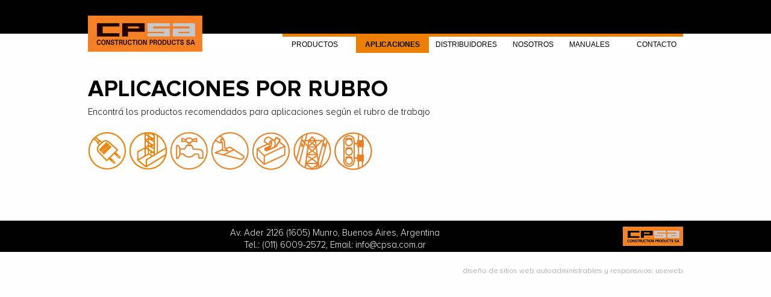

--- FILE ---
content_type: text/html; charset=utf-8
request_url: https://cpsa.com.ar/es/aplicaciones
body_size: 5521
content:
<!doctype html>
    <html class="no-js" lang="es" dir="ltr"><head>
        <meta charset="utf-8" />
        <meta http-equiv="x-ua-compatible" content="ie=edge">
        <meta name="viewport" content="width=device-width, initial-scale=1.0" />
		<title>APLICACIONES POR RUBRO DE FIJACIONES</title>
        <meta name="author" content="Guillermo O. Lavagnino" />
        <meta name="web_author" content="Guillermo O. Lavagnino" />
        <meta name="subject" content="Fabricamos e importamos fijaciones y selladores" />
        <meta name="description" content="La mejor relación calidad precio en Tarugos, Fijaciones, Fijaciones químicas, Fijaciones hormigón, Fijaciones durlock, Anclaje químico, Anclaje metalico, Selladores, Sellador híbrido, Sellador Poliuretanico, Poliplás, Silicona, Poliuretano,  Espuma poliuretano" />
        <meta name="keywords" content="Fabricantes, Importadores, Mayoristas, Tarugos, Fijaciones, Fijaciones químicas, Fijaciones hormigón, Fijaciones durlock, Anclaje químico, Anclaje metalico, Selladores, Sellador híbrido, Sellador Poliuretanico, Poliplás, Silicona, Poliuretano,  Espuma poliuretano" />
        <meta name="revisit" content="2 days" />
        <meta name="revisit-after" content="2 days" />
        <meta name="distribution" content="global" />
        <meta name="robots" content="all" />
        <meta name="DC.Title" content="APLICACIONES POR RUBRO DE FIJACIONES" />
        <meta name="DC.Creator" content="Guillermo O. Lavagnino" />
        <meta name="DC.Subject" content="Fabricamos e importamos fijaciones y selladores" />
        <meta name="DC.Description" content="La mejor relación calidad precio en Tarugos, Fijaciones, Fijaciones químicas, Fijaciones hormigón, Fijaciones durlock, Anclaje químico, Anclaje metalico, Selladores, Sellador híbrido, Sellador Poliuretanico, Poliplás, Silicona, Poliuretano,  Espuma poliuretano" />
        <meta name="DC.Type" content="Service" />
        <meta name="DC.Identifier" content="https://www.cpsa.com.ar" />
        <meta name="DC.Coverage.PlaceName" content="Europe, América" />

				<link rel="apple-touch-icon" sizes="57x57" href="https://cpsa.com.ar/favicon/apple-icon-57x57.png">
        <link rel="apple-touch-icon" sizes="60x60" href="https://cpsa.com.ar/favicon/apple-icon-60x60.png">
        <link rel="apple-touch-icon" sizes="72x72" href="https://cpsa.com.ar/favicon/apple-icon-72x72.png">
        <link rel="apple-touch-icon" sizes="76x76" href="https://cpsa.com.ar/favicon/apple-icon-76x76.png">
        <link rel="apple-touch-icon" sizes="114x114" href="https://cpsa.com.ar/favicon/apple-icon-114x114.png">
        <link rel="apple-touch-icon" sizes="120x120" href="https://cpsa.com.ar/favicon/apple-icon-120x120.png">
        <link rel="apple-touch-icon" sizes="144x144" href="https://cpsa.com.ar/favicon/apple-icon-144x144.png">
        <link rel="apple-touch-icon" sizes="152x152" href="https://cpsa.com.ar/favicon/apple-icon-152x152.png">
        <link rel="apple-touch-icon" sizes="180x180" href="https://cpsa.com.ar/favicon/apple-icon-180x180.png">
        <link rel="icon" type="image/png" sizes="192x192"  href="https://cpsa.com.ar/favicon/android-icon-192x192.png">
        <link rel="icon" type="image/png" sizes="32x32" href="https://cpsa.com.ar/favicon/favicon-32x32.png">
        <link rel="icon" type="image/png" sizes="96x96" href="https://cpsa.com.ar/favicon/favicon-96x96.png">
        <link rel="icon" type="image/png" sizes="16x16" href="https://cpsa.com.ar/favicon/favicon-16x16.png">
        <link rel="manifest" href="https://cpsa.com.ar/favicon/manifest.json">
        <meta name="msapplication-TileColor" content="#ffffff">
        <meta name="msapplication-TileImage" content="https://cpsa.com.ar/favicon/ms-icon-144x144.png">
        <meta name="theme-color" content="#ffffff">

                <link rel="stylesheet" href="https://cpsa.com.ar/css/foundation.css" media="all" />
        <link rel="stylesheet" href="https://cpsa.com.ar/css/animations.css" media="screen">
        <link rel="stylesheet" href="https://cpsa.com.ar/css/hover-min.css" media="screen">
        <link rel="stylesheet" href="https://cpsa.com.ar/css/estilos.css" media="all">
<link rel="stylesheet" href="https://cpsa.com.ar/smartmenus-1.1.0/css/sm-core-css.css" media="screen" />
<link rel="stylesheet" href="https://cpsa.com.ar/smartmenus-1.1.0/css/sm-mint/sm-mint.css" media="screen" />
<!-- HTML5 shim and Respond.js IE8 support of HTML5 elements and media queries -->
<!--[if lt IE 9]>
  <script src="https://oss.maxcdn.com/html5shiv/3.7.2/html5shiv.min.js"></script>
  <script src="https://oss.maxcdn.com/respond/1.4.2/respond.min.js"></script>
<![endif]-->
        <link rel="stylesheet" href="https://cdnjs.cloudflare.com/ajax/libs/motion-ui/1.1.1/motion-ui.min.css" media="screen" />
        
        <link rel="stylesheet" href="https://cpsa.com.ar/lightcase-2.5.0/src/css/lightcase.css" media="screen">
        <link rel="stylesheet" href="https://cpsa.com.ar/fontawesome/css/all.css" media="all">         <script src="https://cpsa.com.ar/js/vendor/jquery.js"></script>
        <script defer src="https://cpsa.com.ar/js/jquery-ui-1.11.14.min.js"></script> 
        <script defer src="https://cpsa.com.ar/js/parallax.min.js"></script>
        <script defer src="https://cpsa.com.ar/js/jquery.show-more.js"></script>
	                     
                <!-- SmartMenus jQuery plugin -->
        <script defer src="https://cpsa.com.ar/smartmenus-1.1.0/jquery.smartmenus.min.js"></script>
        <!-- SmartMenus jQuery init -->
        <script>
	        $(function() {
		        $('#main-menu').smartmenus({
			        subMenusSubOffsetX: 6,
			        subMenusSubOffsetY: -8
		        });
	        });
	        $(function() {
		        $('#main-menu-1').smartmenus({
			        subMenusSubOffsetX: 6,
			        subMenusSubOffsetY: -8
		        });
	        });
			$(function() {
		        $('#main-menu-2').smartmenus({
			        subMenusSubOffsetX: 6,
			        subMenusSubOffsetY: -8,
					rightToLeftSubMenus: true
		        });
	        });
		  
		  $(function() {
            var $mainMenuState = $('#main-menu-state');
            if ($mainMenuState.length) {
              // animate mobile menu
              $mainMenuState.change(function(e) {
                var $menu = $('#main-menu');
                if (this.checked) {
                  $menu.hide().slideDown(250, function() { $menu.css('display', ''); });
                } else {
                  $menu.show().slideUp(250, function() { $menu.css('display', ''); });
                }
              });
              // hide mobile menu beforeunload
              $(window).bind('beforeunload unload', function() {
                if ($mainMenuState[0].checked) {
                  $mainMenuState[0].click();
                }
              });
            }
          });
		  
		  $(function() {
            var $mainMenuState = $('#main-menu-state-1');
            if ($mainMenuState.length) {
              // animate mobile menu
              $mainMenuState.change(function(e) {
                var $menu = $('#main-menu-1');
                if (this.checked) {
                  $menu.hide().slideDown(250, function() { $menu.css('display', ''); });
                } else {
                  $menu.show().slideUp(250, function() { $menu.css('display', ''); });
                }
              });
              // hide mobile menu beforeunload
              $(window).bind('beforeunload unload', function() {
                if ($mainMenuState[0].checked) {
                  $mainMenuState[0].click();
                }
              });
            }
          });
		  
		  $(function() {
            var $mainMenuState = $('#main-menu-state-2');
            if ($mainMenuState.length) {
              // animate mobile menu
              $mainMenuState.change(function(e) {
                var $menu = $('#main-menu-2');
                if (this.checked) {
                  $menu.hide().slideDown(250, function() { $menu.css('display', ''); });
                } else {
                  $menu.show().slideUp(250, function() { $menu.css('display', ''); });
                }
              });
              // hide mobile menu beforeunload
              $(window).bind('beforeunload unload', function() {
                if ($mainMenuState[0].checked) {
                  $mainMenuState[0].click();
                }
              });
            }
          });
        </script>
        
        <script defer src="https://cpsa.com.ar/lightcase-2.5.0/src/js/lightcase.js"></script>         <script defer src="https://cpsa.com.ar/lightcase-2.5.0/vendor/jQuery/jquery.events.touch.js"></script>
        <script>
        		jQuery(document).ready(function($) {
        			$('a[data-rel^=lightcase]').lightcase({
    					swipe: true,
						timeout: 2500
    				});
        		});
        </script> 
		              
        <link rel="shortcut icon" href="https://cpsa.com.ar/clipart/favicon/cpsa.ico" type="image/x-icon" />
        
    <script>
	$(document).ready(function(){
	
	//Check to see if the window is top if not then display button
	$(window).scroll(function(){
		if ($(this).scrollTop() > 100) {
			$('.scrollToTop').fadeIn();
		} else {
			$('.scrollToTop').fadeOut();
		}
	});
	
	//Click event to scroll to top
	$('.scrollToTop').click(function(){
		$('html, body').animate({scrollTop : 0},800);
		return false;
	});
	
    });
	</script>
    <script>
function MM_preloadImages() { //v3.0
  var d=document; if(d.images){ if(!d.MM_p) d.MM_p=new Array();
    var i,j=d.MM_p.length,a=MM_preloadImages.arguments; for(i=0; i<a.length; i++)
    if (a[i].indexOf("#")!=0){ d.MM_p[j]=new Image; d.MM_p[j++].src=a[i];}}
}

function MM_swapImgRestore() { //v3.0
  var i,x,a=document.MM_sr; for(i=0;a&&i<a.length&&(x=a[i])&&x.oSrc;i++) x.src=x.oSrc;
}

function MM_findObj(n, d) { //v4.01
  var p,i,x;  if(!d) d=document; if((p=n.indexOf("?"))>0&&parent.frames.length) {
    d=parent.frames[n.substring(p+1)].document; n=n.substring(0,p);}
  if(!(x=d[n])&&d.all) x=d.all[n]; for (i=0;!x&&i<d.forms.length;i++) x=d.forms[i][n];
  for(i=0;!x&&d.layers&&i<d.layers.length;i++) x=MM_findObj(n,d.layers[i].document);
  if(!x && d.getElementById) x=d.getElementById(n); return x;
}

function MM_swapImage() { //v3.0
  var i,j=0,x,a=MM_swapImage.arguments; document.MM_sr=new Array; for(i=0;i<(a.length-2);i+=3)
   if ((x=MM_findObj(a[i]))!=null){document.MM_sr[j++]=x; if(!x.oSrc) x.oSrc=x.src; x.src=a[i+2];}
}
    </script>
    <script>
    function goBack() {
      window.history.back();
    }
    </script>
    <!--<script src="/js/modernizr.custom.js"></script>-->      <script src='https://www.google.com/recaptcha/api.js?hl=es'></script>
	</head>
<body id="stop-scrolling"> <div class="preloader"></div>
<a href="#" class="scrollToTop" style="display: none;">Scroll Arriba<span></span></a>
  <header>

<div id="fondobarra" class="hide-for-small-only">
  <div class="row">
    <div class="small-3 columns" id="contenedorlogo">
      <img src="https://www.cpsa.com.ar/clipart/encabezado/barra-logo-2.jpg" width="252" height="86" usemap="#Map2" border="0" />
      <map name="Map2" id="Map2">
        <area shape="rect" coords="10,25,175,87" href="https://www.cpsa.com.ar/" target="_top" alt="Construction Products S.A." />
      </map>
    </div>
    <div class="small-9 columns" id="barramenu2">
      <style>
@media screen and (min-width: 40em) {
#main-menu-1 {
	float:right;
}
}
@media (min-width: 768px) {
 #main-menu-state-1, #main-menu-state-2 { display:none; }
 .main-menu-btn, .main-menu-btn-icon { display:none; }
}
@media (min-width: 768px) {
	/* horizontal sub menus */
	li[data-sm-horizontal-sub] {
		position: static;
	}
	li[data-sm-horizontal-sub] > ul {
		left: 0 !important;
		right: 0 !important;
		margin-left: 0 !important;
		margin-top: 0 !important;
		width: auto !important;
		min-width: 0 !important;
		max-width: none !important;
	}
	li[data-sm-horizontal-sub] > ul > li {
		float: left;
	}
	li[data-sm-horizontal-sub] > .scroll-up, li[data-sm-horizontal-sub] > .scroll-down {
		display: none !important;
	}

	/* if you like, add more rules to tweak the look of horizontal sub menus... */
}

</style>
<div id="navigation">
    <nav>
        <input id="main-menu-state-1" type="checkbox" />
        <label class="main-menu-btn" for="main-menu-state-1">
        <span class="main-menu-btn-icon"></span>
        </label>
        <ul id="main-menu-1" class="sm sm-mint">
        <li data-sm-horizontal-sub="true"><a href="https://cpsa.com.ar/es/fabricamos-e-importamos-fijaciones-y-selladores">PRODUCTOS</a><ul><li><a href="https://cpsa.com.ar/es/fijaciones">FIJACIONES</a></li><li><a href="https://cpsa.com.ar/es/selladores-penosil-y-poliplas">SELLADORES</a></li><li><a href="https://cpsa.com.ar/es/espumas-penosil-y-poliplas">ESPUMAS</a></li></ul></li><li><a class="current" href="https://cpsa.com.ar/es/aplicaciones">APLICACIONES</a></li><li><a href="https://cpsa.com.ar/es/distribuidores">DISTRIBUIDORES</a></li><li><a href="https://cpsa.com.ar/es/nosotros">NOSOTROS</a></li><li data-sm-horizontal-sub="true"><a href="#">MANUALES</a><ul><li><a href="https://cpsa.com.ar/es/catalogos">CATáLOGOS</a></li><li><a href="https://cpsa.com.ar/es/fichas-tecnicas">FICHAS TECNICAS</a></li></ul></li><li><a href="https://cpsa.com.ar/es/contacto">CONTACTO</a></li>        </ul>
    </nav>
</div>
    </div>
  </div>
</div>

  <div class="row show-for-small-only">
    <div class="medium-12 columns" style="padding:0;">
      <img src="https://www.cpsa.com.ar/clipart/encabezado/barra-logo-small.jpg" width="640" height="86" usemap="#Map1" border="0" />
      <map name="Map1" id="Map1">
        <area shape="rect" coords="226,25,415,92" href="https://www.cpsa.com.ar/" target="_top" alt="CPSA" />
      </map>
    </div>
  </div>
  
  <div class="row show-for-small-only">
    <div class="medium-12 columns">
      <style>
@media screen and (min-width: 40em) {
#main-menu-2 {
	float:right;
}
}
@media (min-width: 768px) {
 #main-menu-state-1, #main-menu-state-2 { display:none; }
 .main-menu-btn, .main-menu-btn-icon { display:none; }
}
@media (min-width: 768px) {
	/* horizontal sub menus */
	li[data-sm-horizontal-sub] {
		position: static;
	}
	li[data-sm-horizontal-sub] > ul {
		left: 0 !important;
		right: 0 !important;
		margin-left: 0 !important;
		margin-top: 0 !important;
		width: auto !important;
		min-width: 0 !important;
		max-width: none !important;
	}
	li[data-sm-horizontal-sub] > ul > li {
		float: left;
	}
	li[data-sm-horizontal-sub] > .scroll-up, li[data-sm-horizontal-sub] > .scroll-down {
		display: none !important;
	}

	/* if you like, add more rules to tweak the look of horizontal sub menus... */
}

</style>
<div id="navigation">
    <nav>
        <input id="main-menu-state-2" type="checkbox" />
        <label class="main-menu-btn" for="main-menu-state-2">
        <span class="main-menu-btn-icon"></span>
        </label>
        <ul id="main-menu-2" class="sm sm-mint">
        <li data-sm-horizontal-sub="true"><a href="https://cpsa.com.ar/es/fabricamos-e-importamos-fijaciones-y-selladores">PRODUCTOS</a><ul><li><a href="https://cpsa.com.ar/es/fijaciones">FIJACIONES</a></li><li><a href="https://cpsa.com.ar/es/selladores-penosil-y-poliplas">SELLADORES</a></li><li><a href="https://cpsa.com.ar/es/espumas-penosil-y-poliplas">ESPUMAS</a></li></ul></li><li><a class="current" href="https://cpsa.com.ar/es/aplicaciones">APLICACIONES</a></li><li><a href="https://cpsa.com.ar/es/distribuidores">DISTRIBUIDORES</a></li><li><a href="https://cpsa.com.ar/es/nosotros">NOSOTROS</a></li><li data-sm-horizontal-sub="true"><a href="#">MANUALES</a><ul><li><a href="https://cpsa.com.ar/es/catalogos">CATáLOGOS</a></li><li><a href="https://cpsa.com.ar/es/fichas-tecnicas">FICHAS TECNICAS</a></li></ul></li><li><a href="https://cpsa.com.ar/es/contacto">CONTACTO</a></li>        </ul>
    </nav>
</div>
    </div>
  </div>
  
  </header>
    
    <div class="row ftextos">       <div class="medium-12 columns textos animatedParent">
        <div class="row" id="menuhorizimg"><div class="medium-12 columns"><h1 class="tituloenhilera">APLICACIONES POR RUBRO</h1><p style="padding-bottom:15px;">Encontr&aacute; los productos recomendados para aplicaciones seg&uacute;n el rubro de trabajo</p><a href="https://cpsa.com.ar/es/electricidad" onmouseout="MM_swapImgRestore()" onmouseover="MM_swapImage('Image12','','https://cpsa.com.ar/botonesimg/aplicaciones-botones-electricistas2.png',1)"><img src="https://cpsa.com.ar/botonesimg/aplicaciones-botones-electricistas1.png" alt="Electricidad" width="64" height="64" id="Image12" />
</a><a href="https://cpsa.com.ar/es/construcciones-en-seco" onmouseout="MM_swapImgRestore()" onmouseover="MM_swapImage('Image13','','https://cpsa.com.ar/botonesimg/aplicaciones-botones-construcciones-en-seco2.png',1)"><img src="https://cpsa.com.ar/botonesimg/aplicaciones-botones-construcciones-en-seco1.png" alt="Construcciones en seco" width="64" height="64" id="Image13" />
</a><a href="https://cpsa.com.ar/es/climatizacin-y-sanitarios" onmouseout="MM_swapImgRestore()" onmouseover="MM_swapImage('Image18','','https://cpsa.com.ar/botonesimg/aplicaciones-botones-climatizacion-y-sanitarios2.png',1)"><img src="https://cpsa.com.ar/botonesimg/aplicaciones-botones-climatizacion-y-sanitarios1.png" alt="Climatización y sanitarios" width="64" height="64" id="Image18" />
</a><a href="https://cpsa.com.ar/es/construcciones-civiles" onmouseout="MM_swapImgRestore()" onmouseover="MM_swapImage('Image14','','https://cpsa.com.ar/botonesimg/aplicaciones-botones-construcciones-civiles2.png',1)"><img src="https://cpsa.com.ar/botonesimg/aplicaciones-botones-construcciones-civiles1.png" alt="Construcciones civiles" width="64" height="64" id="Image14" />
</a><a href="https://cpsa.com.ar/es/carpinteria-de-obra" onmouseout="MM_swapImgRestore()" onmouseover="MM_swapImage('Image15','','https://cpsa.com.ar/botonesimg/aplicaciones-botones-carpinteria-de-obra2.png',1)"><img src="https://cpsa.com.ar/botonesimg/aplicaciones-botones-carpinteria-de-obra1.png" alt="Carpintería de obra" width="64" height="63" id="Image15" />
</a><a href="https://cpsa.com.ar/es/lneas-y-redes" onmouseout="MM_swapImgRestore()" onmouseover="MM_swapImage('Image16','','https://cpsa.com.ar/botonesimg/aplicaciones-botones-lineas-y-redes2.png',1)"><img src="https://cpsa.com.ar/botonesimg/aplicaciones-botones-lineas-y-redes.png" alt="Líneas y redes" width="64" height="63" id="Image16" />
</a><a href="https://cpsa.com.ar/es/ciudades-y-via-publica" onmouseout="MM_swapImgRestore()" onmouseover="MM_swapImage('Image17','','https://cpsa.com.ar/botonesimg/aplicaciones-botones-ciudades-y-via-publica2.png',1)"><img src="https://cpsa.com.ar/botonesimg/aplicaciones-botones-ciudades-y-via-publica1.png" alt="Ciudades y vía pública" width="64" height="63" id="Image17" />
</a></div></div></div></div><div class="row ftextos" style="padding-top:1.5rem;"><div class="medium-12 columns textos animatedParent"><br clear="left" /></div></div><div class="hilera4 textos"><style scoped>.hilera4 {margin-top: 40px;padding-top: 10px;background-color: #000000;}</style><div class="row"><div class="columns large-10"><div class="row animatedParent"><style scoped>.celdilla4-1 {}</style><div class="large-12 columns panelcolumna celdilla4-1"><div style="text-align: center;"><span style="color:#ffffff;">Av. Ader 2126&nbsp;(1605) Munro, Buenos Aires,&nbsp;Argentina<br />
Tel.: (011) 6009-2572, Email: </span><a href="mailto:info@cpsa.com.ar"><span style="color:#ffffff;">info@cpsa.com.ar</span></a></div></div></div></div><div class="columns large-2"><div class="row animatedParent"><style scoped>.celdilla4-2 {}</style><div class="large-12 columns panelcolumna celdilla4-2"><a name="bordesuperior"></a><img class="img402 align-right" src="https://cpsa.com.ar/archivost/id_11/logo-cpsa-pie.jpg" alt="" /></div></div></div></div></div><div class="row ftextos"><div class="large-12 columns textos">      </div>
    </div> 
    
    <div class="row ftextos">             <div class="medium-12 columns textos">
        <!--<div class="off-canvas-wrapper">-->
                  <div class="off-canvas position-top off-abajo" id="offCanvasTopPush" data-off-canvas data-transition="push">           <!--<div class="off-canvas-content" style="min-height: 600px; min-width:600px;" data-off-canvas-content>-->              
            <form id="contacts-form" action="/es/aplicaciones" method="post"><input type="hidden" name="contacto" value="true"><input type="hidden" name="datos[origen]" value="aplicaciones" /><fieldset class="form-marco" style="background-color:#dbdcdd;"><div class="row"><div class="large-6 columns"><input name="datos[nombre]" id="datos[nombre]" placeholder="(*) Nombre y Apellido" type="text" title="Debe introducir su nombre" maxlength="70" value="" class="rand" /></div><div class="large-6 columns"><input name="datos[telefono]" id="datos[telefono]" placeholder="Teléfono" type="text" title="Debe introducir su teléfono" maxlength="50" value="" class="rand" /></div></div><div class="row"><div class="large-6 columns"><input name="datos[comercio]" id="datos[comercio]" placeholder="Comercio" type="text" title="" maxlength="60" value="" class="rand" /></div><div class="large-6 columns"><input name="datos[ciudadprov]" id="datos[ciudadprov]" placeholder="Ciudad/Provincia" type="text" title="Debe introducir su domicilio" maxlength="50" value="" class="rand" /></div></div><div class="row"><div class="large-6 columns"><input name="datos[rubro]" id="datos[rubro]" placeholder="Rubro" type="text" title="" maxlength="50" value="" class="rand" /></div><div class="large-6 columns"><input name="datos[email]" id="datos[email]" placeholder="(*) E-mail" type="email" title="Debe introducir su correo electronico" maxlength="60" value="" class="rand" /></div></div><div class="row"><div class="large-12 columns"><textarea rows="2" name="datos[mensaje]" id="datos[mensaje]" placeholder="Mensaje" title="" class="rand"></textarea></div></div><div class="row"><div class="large-12 columns codigocaptcha"><div class="g-recaptcha" data-sitekey="6LeQuKAUAAAAABJIsvfNFTGWulKDTxyYB3bCWF9S"></div></div></div><div class="row"><div class="small-12 columns" style="padding-top:1rem; text-align:left;"><button name="submit" type="submit" class="button small postfix" id="submit">Enviar</button></div></div></fieldset></form>             </div>
             </div>
          </div>
          
      <footer class="row">
        <div class="large-12 columns" id="pie">
          <!--<div class="pagination-centered">-->
                    <!--</div>-->
          <div id="firma">
            <a id="usewww" href="https://www.useweb.com.ar" target="_blank">dise&ntilde;o de sitios web autoadministrables y responsivos: useweb</a>
          </div>
        </div>
      </footer>

  <script src="https://cpsa.com.ar/js/masonry.pkgd.min.js"></script>
  <script src="https://cpsa.com.ar/js/imagesloaded.pkgd.min.js"></script>
  <script src="https://cpsa.com.ar/js/classie.js"></script>
  <script src="https://cpsa.com.ar/js/AnimOnScroll.js"></script>
		<script>
			new AnimOnScroll( document.getElementById( 'grid' ), {
				minDuration : 0.4,
				maxDuration : 0.7,
				viewportFactor : 0.2
			} );
		</script>
  <!-- <script src="js/vendor/jquery.js"></script> -->
  <script src='https://cpsa.com.ar/js/css3-animate-it.js'></script>

  <script src="https://cpsa.com.ar/js/vendor/what-input.js"></script>
  <script src="https://cpsa.com.ar/js/vendor/foundation.min.js"></script>
  <script src="https://cpsa.com.ar/js/app.js"></script>
  <script src="https://cpsa.com.ar/js/jquery.rwdImageMaps.min.js"></script>
  <script>
	$(document).ready(function(e) {
      $('img[usemap]').rwdImageMaps();
    });
  </script>
<script>
    function preloaderFadeOutInit(){
    $('.preloader').fadeOut('slow');
    $('body').attr('id','');
    }
    // Window load function
    jQuery(window).on('load', function () {
    (function ($) {
    preloaderFadeOutInit();
    })(jQuery);
    });
</script>
</body>
</html>

--- FILE ---
content_type: text/html; charset=utf-8
request_url: https://cpsa.com.ar/css/animations.css
body_size: 6939
content:
<!doctype html>
    <html class="no-js" lang="es" dir="ltr"><head>
        <meta charset="utf-8" />
        <meta http-equiv="x-ua-compatible" content="ie=edge">
        <meta name="viewport" content="width=device-width, initial-scale=1.0" />
		<title>Somos fabricantes e importadores de fijaciones y selladores, presentamos una excelente relación calidad precio en todos nuestros productos</title>
        <meta name="author" content="Guillermo O. Lavagnino" />
        <meta name="web_author" content="Guillermo O. Lavagnino" />
        <meta name="subject" content="Fabricamos e importamos fijaciones y selladores" />
        <meta name="description" content="La mejor relación calidad precio en Tarugos, Fijaciones, Fijaciones químicas, Fijaciones hormigón, Fijaciones durlock, Anclaje químico, Anclaje metalico, Selladores, Sellador híbrido, Sellador Poliuretanico, Poliplás, Silicona, Poliuretano,  Espuma poliuretano" />
        <meta name="keywords" content="Fabricantes, Importadores, Mayoristas, Tarugos, Fijaciones, Fijaciones químicas, Fijaciones hormigón, Fijaciones durlock, Anclaje químico, Anclaje metalico, Selladores, Sellador híbrido, Sellador Poliuretanico, Poliplás, Silicona, Poliuretano,  Espuma poliuretano" />
        <meta name="revisit" content="2 days" />
        <meta name="revisit-after" content="2 days" />
        <meta name="distribution" content="global" />
        <meta name="robots" content="all" />
        <meta name="DC.Title" content="Somos fabricantes e importadores de fijaciones y selladores, presentamos una excelente relación calidad precio en todos nuestros productos" />
        <meta name="DC.Creator" content="Guillermo O. Lavagnino" />
        <meta name="DC.Subject" content="Fabricamos e importamos fijaciones y selladores" />
        <meta name="DC.Description" content="La mejor relación calidad precio en Tarugos, Fijaciones, Fijaciones químicas, Fijaciones hormigón, Fijaciones durlock, Anclaje químico, Anclaje metalico, Selladores, Sellador híbrido, Sellador Poliuretanico, Poliplás, Silicona, Poliuretano,  Espuma poliuretano" />
        <meta name="DC.Type" content="Service" />
        <meta name="DC.Identifier" content="https://www.cpsa.com.ar" />
        <meta name="DC.Coverage.PlaceName" content="Europe, América" />

				<link rel="apple-touch-icon" sizes="57x57" href="https://cpsa.com.ar/favicon/apple-icon-57x57.png">
        <link rel="apple-touch-icon" sizes="60x60" href="https://cpsa.com.ar/favicon/apple-icon-60x60.png">
        <link rel="apple-touch-icon" sizes="72x72" href="https://cpsa.com.ar/favicon/apple-icon-72x72.png">
        <link rel="apple-touch-icon" sizes="76x76" href="https://cpsa.com.ar/favicon/apple-icon-76x76.png">
        <link rel="apple-touch-icon" sizes="114x114" href="https://cpsa.com.ar/favicon/apple-icon-114x114.png">
        <link rel="apple-touch-icon" sizes="120x120" href="https://cpsa.com.ar/favicon/apple-icon-120x120.png">
        <link rel="apple-touch-icon" sizes="144x144" href="https://cpsa.com.ar/favicon/apple-icon-144x144.png">
        <link rel="apple-touch-icon" sizes="152x152" href="https://cpsa.com.ar/favicon/apple-icon-152x152.png">
        <link rel="apple-touch-icon" sizes="180x180" href="https://cpsa.com.ar/favicon/apple-icon-180x180.png">
        <link rel="icon" type="image/png" sizes="192x192"  href="https://cpsa.com.ar/favicon/android-icon-192x192.png">
        <link rel="icon" type="image/png" sizes="32x32" href="https://cpsa.com.ar/favicon/favicon-32x32.png">
        <link rel="icon" type="image/png" sizes="96x96" href="https://cpsa.com.ar/favicon/favicon-96x96.png">
        <link rel="icon" type="image/png" sizes="16x16" href="https://cpsa.com.ar/favicon/favicon-16x16.png">
        <link rel="manifest" href="https://cpsa.com.ar/favicon/manifest.json">
        <meta name="msapplication-TileColor" content="#ffffff">
        <meta name="msapplication-TileImage" content="https://cpsa.com.ar/favicon/ms-icon-144x144.png">
        <meta name="theme-color" content="#ffffff">

                <link rel="stylesheet" href="https://cpsa.com.ar/css/foundation.css" media="all" />
        <link rel="stylesheet" href="https://cpsa.com.ar/css/animations.css" media="screen">
        <link rel="stylesheet" href="https://cpsa.com.ar/css/hover-min.css" media="screen">
        <link rel="stylesheet" href="https://cpsa.com.ar/css/estilos.css" media="all">
<link rel="stylesheet" href="https://cpsa.com.ar/smartmenus-1.1.0/css/sm-core-css.css" media="screen" />
<link rel="stylesheet" href="https://cpsa.com.ar/smartmenus-1.1.0/css/sm-mint/sm-mint.css" media="screen" />
<!-- HTML5 shim and Respond.js IE8 support of HTML5 elements and media queries -->
<!--[if lt IE 9]>
  <script src="https://oss.maxcdn.com/html5shiv/3.7.2/html5shiv.min.js"></script>
  <script src="https://oss.maxcdn.com/respond/1.4.2/respond.min.js"></script>
<![endif]-->
        <link rel="stylesheet" href="https://cdnjs.cloudflare.com/ajax/libs/motion-ui/1.1.1/motion-ui.min.css" media="screen" />
        
        <link rel="stylesheet" href="https://cpsa.com.ar/lightcase-2.5.0/src/css/lightcase.css" media="screen">
        <link rel="stylesheet" href="https://cpsa.com.ar/fontawesome/css/all.css" media="all">         <script src="https://cpsa.com.ar/js/vendor/jquery.js"></script>
        <script defer src="https://cpsa.com.ar/js/jquery-ui-1.11.14.min.js"></script> 
        <script defer src="https://cpsa.com.ar/js/parallax.min.js"></script>
        <script defer src="https://cpsa.com.ar/js/jquery.show-more.js"></script>
	                     
                <!-- SmartMenus jQuery plugin -->
        <script defer src="https://cpsa.com.ar/smartmenus-1.1.0/jquery.smartmenus.min.js"></script>
        <!-- SmartMenus jQuery init -->
        <script>
	        $(function() {
		        $('#main-menu').smartmenus({
			        subMenusSubOffsetX: 6,
			        subMenusSubOffsetY: -8
		        });
	        });
	        $(function() {
		        $('#main-menu-1').smartmenus({
			        subMenusSubOffsetX: 6,
			        subMenusSubOffsetY: -8
		        });
	        });
			$(function() {
		        $('#main-menu-2').smartmenus({
			        subMenusSubOffsetX: 6,
			        subMenusSubOffsetY: -8,
					rightToLeftSubMenus: true
		        });
	        });
		  
		  $(function() {
            var $mainMenuState = $('#main-menu-state');
            if ($mainMenuState.length) {
              // animate mobile menu
              $mainMenuState.change(function(e) {
                var $menu = $('#main-menu');
                if (this.checked) {
                  $menu.hide().slideDown(250, function() { $menu.css('display', ''); });
                } else {
                  $menu.show().slideUp(250, function() { $menu.css('display', ''); });
                }
              });
              // hide mobile menu beforeunload
              $(window).bind('beforeunload unload', function() {
                if ($mainMenuState[0].checked) {
                  $mainMenuState[0].click();
                }
              });
            }
          });
		  
		  $(function() {
            var $mainMenuState = $('#main-menu-state-1');
            if ($mainMenuState.length) {
              // animate mobile menu
              $mainMenuState.change(function(e) {
                var $menu = $('#main-menu-1');
                if (this.checked) {
                  $menu.hide().slideDown(250, function() { $menu.css('display', ''); });
                } else {
                  $menu.show().slideUp(250, function() { $menu.css('display', ''); });
                }
              });
              // hide mobile menu beforeunload
              $(window).bind('beforeunload unload', function() {
                if ($mainMenuState[0].checked) {
                  $mainMenuState[0].click();
                }
              });
            }
          });
		  
		  $(function() {
            var $mainMenuState = $('#main-menu-state-2');
            if ($mainMenuState.length) {
              // animate mobile menu
              $mainMenuState.change(function(e) {
                var $menu = $('#main-menu-2');
                if (this.checked) {
                  $menu.hide().slideDown(250, function() { $menu.css('display', ''); });
                } else {
                  $menu.show().slideUp(250, function() { $menu.css('display', ''); });
                }
              });
              // hide mobile menu beforeunload
              $(window).bind('beforeunload unload', function() {
                if ($mainMenuState[0].checked) {
                  $mainMenuState[0].click();
                }
              });
            }
          });
        </script>
        
        <script defer src="https://cpsa.com.ar/lightcase-2.5.0/src/js/lightcase.js"></script>         <script defer src="https://cpsa.com.ar/lightcase-2.5.0/vendor/jQuery/jquery.events.touch.js"></script>
        <script>
        		jQuery(document).ready(function($) {
        			$('a[data-rel^=lightcase]').lightcase({
    					swipe: true,
						timeout: 2500
    				});
        		});
        </script> 
		              
        <link rel="shortcut icon" href="https://cpsa.com.ar/clipart/favicon/cpsa.ico" type="image/x-icon" />
        
    <script>
	$(document).ready(function(){
	
	//Check to see if the window is top if not then display button
	$(window).scroll(function(){
		if ($(this).scrollTop() > 100) {
			$('.scrollToTop').fadeIn();
		} else {
			$('.scrollToTop').fadeOut();
		}
	});
	
	//Click event to scroll to top
	$('.scrollToTop').click(function(){
		$('html, body').animate({scrollTop : 0},800);
		return false;
	});
	
    });
	</script>
    <script>
function MM_preloadImages() { //v3.0
  var d=document; if(d.images){ if(!d.MM_p) d.MM_p=new Array();
    var i,j=d.MM_p.length,a=MM_preloadImages.arguments; for(i=0; i<a.length; i++)
    if (a[i].indexOf("#")!=0){ d.MM_p[j]=new Image; d.MM_p[j++].src=a[i];}}
}

function MM_swapImgRestore() { //v3.0
  var i,x,a=document.MM_sr; for(i=0;a&&i<a.length&&(x=a[i])&&x.oSrc;i++) x.src=x.oSrc;
}

function MM_findObj(n, d) { //v4.01
  var p,i,x;  if(!d) d=document; if((p=n.indexOf("?"))>0&&parent.frames.length) {
    d=parent.frames[n.substring(p+1)].document; n=n.substring(0,p);}
  if(!(x=d[n])&&d.all) x=d.all[n]; for (i=0;!x&&i<d.forms.length;i++) x=d.forms[i][n];
  for(i=0;!x&&d.layers&&i<d.layers.length;i++) x=MM_findObj(n,d.layers[i].document);
  if(!x && d.getElementById) x=d.getElementById(n); return x;
}

function MM_swapImage() { //v3.0
  var i,j=0,x,a=MM_swapImage.arguments; document.MM_sr=new Array; for(i=0;i<(a.length-2);i+=3)
   if ((x=MM_findObj(a[i]))!=null){document.MM_sr[j++]=x; if(!x.oSrc) x.oSrc=x.src; x.src=a[i+2];}
}
    </script>
    <script>
    function goBack() {
      window.history.back();
    }
    </script>
    <!--<script src="/js/modernizr.custom.js"></script>-->      <script src='https://www.google.com/recaptcha/api.js?hl=es'></script>
	</head>
<body id="stop-scrolling"> <div class="preloader"></div>
<a href="#" class="scrollToTop" style="display: none;">Scroll Arriba<span></span></a>
  <header>

<div id="fondobarra" class="hide-for-small-only">
  <div class="row">
    <div class="small-3 columns" id="contenedorlogo">
      <img src="https://www.cpsa.com.ar/clipart/encabezado/barra-logo-2.jpg" width="252" height="86" usemap="#Map2" border="0" />
      <map name="Map2" id="Map2">
        <area shape="rect" coords="10,25,175,87" href="https://www.cpsa.com.ar/" target="_top" alt="Construction Products S.A." />
      </map>
    </div>
    <div class="small-9 columns" id="barramenu2">
      <style>
@media screen and (min-width: 40em) {
#main-menu-1 {
	float:right;
}
}
@media (min-width: 768px) {
 #main-menu-state-1, #main-menu-state-2 { display:none; }
 .main-menu-btn, .main-menu-btn-icon { display:none; }
}
@media (min-width: 768px) {
	/* horizontal sub menus */
	li[data-sm-horizontal-sub] {
		position: static;
	}
	li[data-sm-horizontal-sub] > ul {
		left: 0 !important;
		right: 0 !important;
		margin-left: 0 !important;
		margin-top: 0 !important;
		width: auto !important;
		min-width: 0 !important;
		max-width: none !important;
	}
	li[data-sm-horizontal-sub] > ul > li {
		float: left;
	}
	li[data-sm-horizontal-sub] > .scroll-up, li[data-sm-horizontal-sub] > .scroll-down {
		display: none !important;
	}

	/* if you like, add more rules to tweak the look of horizontal sub menus... */
}

</style>
<div id="navigation">
    <nav>
        <input id="main-menu-state-1" type="checkbox" />
        <label class="main-menu-btn" for="main-menu-state-1">
        <span class="main-menu-btn-icon"></span>
        </label>
        <ul id="main-menu-1" class="sm sm-mint">
        <li data-sm-horizontal-sub="true"><a class="current" href="https://cpsa.com.ar/es/fabricamos-e-importamos-fijaciones-y-selladores">PRODUCTOS</a><ul><li><a href="https://cpsa.com.ar/es/fijaciones">FIJACIONES</a></li><li><a href="https://cpsa.com.ar/es/selladores-penosil-y-poliplas">SELLADORES</a></li><li><a href="https://cpsa.com.ar/es/espumas-penosil-y-poliplas">ESPUMAS</a></li></ul></li><li><a href="https://cpsa.com.ar/es/aplicaciones">APLICACIONES</a></li><li><a href="https://cpsa.com.ar/es/distribuidores">DISTRIBUIDORES</a></li><li><a href="https://cpsa.com.ar/es/nosotros">NOSOTROS</a></li><li data-sm-horizontal-sub="true"><a href="#">MANUALES</a><ul><li><a href="https://cpsa.com.ar/es/catalogos">CATáLOGOS</a></li><li><a href="https://cpsa.com.ar/es/fichas-tecnicas">FICHAS TECNICAS</a></li></ul></li><li><a href="https://cpsa.com.ar/es/contacto">CONTACTO</a></li>        </ul>
    </nav>
</div>
    </div>
  </div>
</div>

  <div class="row show-for-small-only">
    <div class="medium-12 columns" style="padding:0;">
      <img src="https://www.cpsa.com.ar/clipart/encabezado/barra-logo-small.jpg" width="640" height="86" usemap="#Map1" border="0" />
      <map name="Map1" id="Map1">
        <area shape="rect" coords="226,25,415,92" href="https://www.cpsa.com.ar/" target="_top" alt="CPSA" />
      </map>
    </div>
  </div>
  
  <div class="row show-for-small-only">
    <div class="medium-12 columns">
      <style>
@media screen and (min-width: 40em) {
#main-menu-2 {
	float:right;
}
}
@media (min-width: 768px) {
 #main-menu-state-1, #main-menu-state-2 { display:none; }
 .main-menu-btn, .main-menu-btn-icon { display:none; }
}
@media (min-width: 768px) {
	/* horizontal sub menus */
	li[data-sm-horizontal-sub] {
		position: static;
	}
	li[data-sm-horizontal-sub] > ul {
		left: 0 !important;
		right: 0 !important;
		margin-left: 0 !important;
		margin-top: 0 !important;
		width: auto !important;
		min-width: 0 !important;
		max-width: none !important;
	}
	li[data-sm-horizontal-sub] > ul > li {
		float: left;
	}
	li[data-sm-horizontal-sub] > .scroll-up, li[data-sm-horizontal-sub] > .scroll-down {
		display: none !important;
	}

	/* if you like, add more rules to tweak the look of horizontal sub menus... */
}

</style>
<div id="navigation">
    <nav>
        <input id="main-menu-state-2" type="checkbox" />
        <label class="main-menu-btn" for="main-menu-state-2">
        <span class="main-menu-btn-icon"></span>
        </label>
        <ul id="main-menu-2" class="sm sm-mint">
        <li data-sm-horizontal-sub="true"><a class="current" href="https://cpsa.com.ar/es/fabricamos-e-importamos-fijaciones-y-selladores">PRODUCTOS</a><ul><li><a href="https://cpsa.com.ar/es/fijaciones">FIJACIONES</a></li><li><a href="https://cpsa.com.ar/es/selladores-penosil-y-poliplas">SELLADORES</a></li><li><a href="https://cpsa.com.ar/es/espumas-penosil-y-poliplas">ESPUMAS</a></li></ul></li><li><a href="https://cpsa.com.ar/es/aplicaciones">APLICACIONES</a></li><li><a href="https://cpsa.com.ar/es/distribuidores">DISTRIBUIDORES</a></li><li><a href="https://cpsa.com.ar/es/nosotros">NOSOTROS</a></li><li data-sm-horizontal-sub="true"><a href="#">MANUALES</a><ul><li><a href="https://cpsa.com.ar/es/catalogos">CATáLOGOS</a></li><li><a href="https://cpsa.com.ar/es/fichas-tecnicas">FICHAS TECNICAS</a></li></ul></li><li><a href="https://cpsa.com.ar/es/contacto">CONTACTO</a></li>        </ul>
    </nav>
</div>
    </div>
  </div>
  
  </header>
    
    <div class="row ftextos">       <div class="medium-12 columns textos animatedParent">
        <div class="row" id="menuhorizimg"><div class="medium-12 columns"></div></div></div></div><div class="row ftextos" style="padding-top:1.5rem;"><div class="medium-12 columns textos animatedParent"><br clear="left" /></div></div><div class="hilera1 textos"><style scoped>.hilera1 {}</style><div class="row"><div class="columns large-12"><div class="row animatedParent"><style scoped>.celdilla1-1 {}</style><div class="large-12 columns panelcolumna celdilla1-1"><div class="orbit" role="region" aria-label="Pictures" data-orbit data-options="animInFromLeft:fade-in; animInFromRight:fade-in; animOutToLeft:fade-out; animOutToRight:fade-out;"><div class="orbit-wrapper"><div class="orbit-controls"><button class="orbit-previous"><span class="show-for-sr">Previous Slide</span>&#9664;&#xFE0E;</button><button class="orbit-next"><span class="show-for-sr">Next Slide</span>&#9654;&#xFE0E;</button></div><ul class="orbit-container"><li class="is-active orbit-slide"><figure class="orbit-figure"><h2 class="carrusel">NUEVO ANCLAJE<br />QUIMICO POLIFIX</h2><a href="https://www.cpsa.com.ar/es/fijaciones/polifix" target="_top" ><img class="orbit-image" src="https://cpsa.com.ar/archivost/id_1/home-banner-polifix.png" alt="NUEVO ANCLAJE<br />QUIMICO POLIFIX"></a></figure></li><li class="is-active orbit-slide"><figure class="orbit-figure"><h2 class="carrusel">NUEVOS SISTEMAS<br />DE FIJACION</h2><a href="https://www.cpsa.com.ar/es/fijaciones" target="_top" ><img class="orbit-image" src="https://cpsa.com.ar/archivost/id_1/banner-nuevo-ancora1-05.png" alt="NUEVOS SISTEMAS<br />DE FIJACION"></a></figure></li><li class="is-active orbit-slide"><figure class="orbit-figure"><h2 class="carrusel"></h2><a href="https://cpsa.com.ar/es/espumas-penosil-y-poliplas" target="_top" ><img class="orbit-image" src="https://cpsa.com.ar/archivost/id_1/banner-penosil-nuevo.jpg" alt=""></a></figure></li><li class="is-active orbit-slide"><figure class="orbit-figure"><h2 class="carrusel">SELLADORES PARA<br />LA CONSTRUCCIÓN</h2><a href="https://cpsa.com.ar/es/selladores-penosil-y-poliplas" target="_top" ><img class="orbit-image" src="https://cpsa.com.ar/archivost/id_1/home-banner-02.png" alt="SELLADORES PARA<br />LA CONSTRUCCIÓN"></a></figure></li><li class="is-active orbit-slide"><figure class="orbit-figure"><h2 class="carrusel">FABRICANTE DE FIJACIONES<br />Y TARUGOS DE NYLON</h2><a href="https://www.cpsa.com.ar/es/fijaciones" target="_top" ><img class="orbit-image" src="https://cpsa.com.ar/archivost/id_1/home-banner-01.png" alt="FABRICANTE DE FIJACIONES<br />Y TARUGOS DE NYLON"></a></figure></li></ul></div><nav class="orbit-bullets"><button class="is-active" data-slide="0"><span class="show-for-sr">First slide details.</span><span class="show-for-sr">Current Slide</span></button><button data-slide="1"><span class="show-for-sr">1</span></button><button data-slide="2"><span class="show-for-sr">2</span></button><button data-slide="3"><span class="show-for-sr">3</span></button><button data-slide="4"><span class="show-for-sr">4</span></button></nav></div></div></div></div></div></div><div class="row ftextos"><div class="large-12 columns textos"></div></div><div class="hilera33 textos"><style scoped>.hilera33 {margin-top: 20px;padding-top: 24px;background-color: #ed7f00;}</style><div class="row"><div class="columns large-12"><div class="row animatedParent"><style scoped>.celdilla33-1 {}</style><div class="large-12 columns panelcolumna celdilla33-1"><h1 class="tituloenhilera centrado">CPSA L&Iacute;DER EN FIJACIONES</h1><div style="text-align: center;">
<h2><span style="font-size:1.25rem;letter-spacing:1px;margin-bottom:0;">Somos fabricantes e importadores de fijaciones y selladores</span></h2>
</div></div></div></div></div></div><div class="row ftextos"><div class="large-12 columns textos"><div class="row hilera34"><style scoped>.hilera34 {margin-top: 30px;}</style><div class="columns large-3"><div class="row animatedParent"><style scoped>.celdilla34-1 {}</style><div class="large-12 columns panelcolumna celdilla34-1"><a class="titulolistado" href="https://www.cpsa.com.ar/es/fijaciones" target="_top"></a><div class="centrado-celdilla"><figure><a href="https://www.cpsa.com.ar/es/fijaciones" target="_top"><img class="imgarribaavance" src="https://cpsa.com.ar/archivost/id_110/home-fijaciones-livianas.png" alt="FIJACIONES LIVIANAS" /></a></figure></div><h2 class="tituloenhilera"><a class="titulolistado" href="https://www.cpsa.com.ar/es/fijaciones" target="_top">FIJACIONES LIVIANAS</a></h2>Encontr&aacute; una amplia gama de fijaciones y&nbsp;tarugos&nbsp;de nylon que se adec&uacute;en a tus necesidades.<div class="row animatedParent"><div class="large-12 columns cont-botonpanel"></div></div></div></div></div><div class="columns large-3"><div class="row animatedParent"><style scoped>.celdilla34-2 {}</style><div class="large-12 columns panelcolumna celdilla34-2"><a class="titulolistado" href="https://www.cpsa.com.ar/es/fijaciones" target="_top"></a><div class="centrado-celdilla"><figure><a href="https://www.cpsa.com.ar/es/fijaciones" target="_top"><img class="imgarribaavance" src="https://cpsa.com.ar/archivost/id_111/home-fijaciones-pesadas.png" alt="FIJACIONES PESADAS" /></a></figure></div><h2 class="tituloenhilera"><a class="titulolistado" href="https://www.cpsa.com.ar/es/fijaciones" target="_top">FIJACIONES PESADAS</a></h2>Descubr&iacute; nuestras fijaciones y&nbsp;anclajes met&aacute;licos&nbsp;y encontr&aacute; la que mejor se adec&uacute;e a tu proyecto.<div class="row animatedParent"><div class="large-12 columns cont-botonpanel"></div></div></div></div></div><div class="columns large-3"><div class="row animatedParent"><style scoped>.celdilla34-3 {}</style><div class="large-12 columns panelcolumna celdilla34-3"><a class="titulolistado" href="https://www.cpsa.com.ar/es/fijaciones" target="_top"></a><div class="centrado-celdilla"><figure><a href="https://www.cpsa.com.ar/es/fijaciones" target="_top"><img class="imgarribaavance" src="https://cpsa.com.ar/archivost/id_112/home-fijaciones-especiales.png" alt="FIJACIONES ESPECIALES" /></a></figure></div><h2 class="tituloenhilera"><a class="titulolistado" href="https://www.cpsa.com.ar/es/fijaciones" target="_top">FIJACIONES ESPECIALES</a></h2>Te ofrecemos varias alternativas para fijaciones sobre placas de yeso.<div class="row animatedParent"><div class="large-12 columns cont-botonpanel"></div></div></div></div></div><div class="columns large-3"><div class="row animatedParent"><style scoped>.celdilla34-4 {}</style><div class="large-12 columns panelcolumna celdilla34-4"><a class="titulolistado" href="https://www.cpsa.com.ar/es/fijaciones" target="_top"></a><div class="centrado-celdilla"><figure><a href="https://www.cpsa.com.ar/es/fijaciones" target="_top"><img class="imgarribaavance" src="https://cpsa.com.ar/archivost/id_113/home-anclajes-quimicos.png" alt="ANCLAJES QUÍMICOS" /></a></figure></div><h2 class="tituloenhilera"><a class="titulolistado" href="https://www.cpsa.com.ar/es/fijaciones" target="_top">ANCLAJES Y FIJACIONES QU&Iacute;MICAS</a></h2>Nuestros anclajes qu&iacute;micos Epoxi 100% y Vinil&eacute;ster, con homologaciones europeas.<div class="row animatedParent"><div class="large-12 columns cont-botonpanel"></div></div></div></div></div></div><div class="row hilera35"><style scoped>.hilera35 {margin-top: 26px;}</style><div class="columns large-3"><div class="row animatedParent"><style scoped>.celdilla35-1 {}</style><div class="large-12 columns panelcolumna celdilla35-1"><a class="titulolistado" href="https://www.cpsa.com.ar/es/selladores-penosil-y-poliplas" target="_top"></a><div class="centrado-celdilla"><figure><a href="https://www.cpsa.com.ar/es/selladores-penosil-y-poliplas" target="_top"><img class="imgarribaavance" src="https://cpsa.com.ar/archivost/id_114/home-selladores-poliplas.png" alt="SELLADORES POLIPLÁS" /></a></figure></div><h2 class="tituloenhilera"><a class="titulolistado" href="https://www.cpsa.com.ar/es/selladores-penosil-y-poliplas" target="_top">SELLADORES Y SILICONAS POLIPL&Aacute;S</a></h2>Descubr&iacute; la gama m&aacute;s extensa de selladores y siliconas de Latinoam&eacute;rica.<div class="row animatedParent"><div class="large-12 columns cont-botonpanel"></div></div></div></div></div><div class="columns large-3"><div class="row animatedParent"><style scoped>.celdilla35-2 {}</style><div class="large-12 columns panelcolumna celdilla35-2"><a class="titulolistado" href="https://www.cpsa.com.ar/es/espumas-penosil-y-poliplas" target="_top"></a><div class="centrado-celdilla"><figure><a href="https://www.cpsa.com.ar/es/espumas-penosil-y-poliplas" target="_top"><img class="imgarribaavance" src="https://cpsa.com.ar/archivost/id_172/espuma-avances-650x370px.jpg" alt="ESPUMAS PENOSIL" /></a></figure></div><h2 class="tituloenhilera"><a class="titulolistado" href="https://www.cpsa.com.ar/es/espumas-penosil-y-poliplas" target="_top">ESPUMAS PENOSIL</a></h2><p>Descubr&iacute; nuestras espumas Penosil y eleg&iacute; la soluci&oacute;n ideal para sellar, aislar y montar con eficiencia profesional.</p><div class="row animatedParent"><div class="large-12 columns cont-botonpanel"></div></div></div></div></div><div class="columns large-3"><div class="row animatedParent"><style scoped>.celdilla35-3 {}</style><div class="large-12 columns panelcolumna celdilla35-3"><a class="titulolistado" href="https://www.cpsa.com.ar/es/selladores-penosil-y-poliplas" target="_top"></a><div class="centrado-celdilla"><figure><a href="https://www.cpsa.com.ar/es/selladores-penosil-y-poliplas" target="_top"><img class="imgarribaavance" src="https://cpsa.com.ar/archivost/id_173/selladores-avances-650x370px.jpg" alt="SELLADORES PENOSIL" /></a></figure></div><h2 class="tituloenhilera"><a class="titulolistado" href="https://www.cpsa.com.ar/es/selladores-penosil-y-poliplas" target="_top">SELLADORES PENOSIL</a></h2><p>Conoc&eacute; nuestra l&iacute;nea de selladores y encontr&aacute; el producto perfecto para lograr un acabado duradero y de calidad en cada uni&oacute;n.</p><div class="row animatedParent"><div class="large-12 columns cont-botonpanel"></div></div></div></div></div><div class="columns large-3"><div class="row animatedParent"><style scoped>.celdilla35-4 {}</style><div class="large-12 columns panelcolumna celdilla35-4"><a class="titulolistado" href="https://cpsa.com.ar/es/fijaciones" target="_top"></a><div class="centrado-celdilla"><figure><a href="https://cpsa.com.ar/es/fijaciones" target="_top"><img class="imgarribaavance" src="https://cpsa.com.ar/archivost/id_135/ancora.png" alt="" /></a></figure></div><h2 class="tituloenhilera"><a class="titulolistado" href="https://cpsa.com.ar/es/fijaciones" target="_top">NUEVOS SISTEMAS DE FIJACI&Oacute;N ANCORA</a></h2>Fijaciones Mec&aacute;nicas.<div class="row animatedParent"><div class="large-12 columns cont-botonpanel"></div></div></div></div></div></div></div></div><div class="hilera43 textos"><style scoped>.hilera43 {}</style><div class="expanded row"><div class="large-12"><div class="row expanded animatedParent"><style scoped>.celdilla43-1 {}</style><div class="large-12 panelcolumna celdilla43-1"><a name="bordesuperior"></a><div class="align-center"><a href="https://cpsa.com.ar/es/espumas-y-selladores-penosil" target="_top"><img class="img6642" src="https://cpsa.com.ar/archivost/id_167/banner-penosil-introduccion.jpg" alt="" /></a></div></div></div></div></div></div><div class="row ftextos"><div class="large-12 columns textos"></div></div><div class="hilera44 textos"><style scoped>.hilera44 {margin-top: 20px;margin-bottom: 40px;}</style><div class="row"><div class="columns large-3"><div class="row animatedParent"><style scoped>.celdilla44-1 {}</style><div class="large-12 columns panelcolumna celdilla44-1"><div class="centrado-celdilla"><figure><a href="https://cpsa.com.ar/es/espumas-y-selladores-penosil/sellador-puertas-y-ventanas-penosil" target="_top"><img class="imgarribaavance" src="https://cpsa.com.ar/archivost/id_168/producto1-avances-650x300px.jpg" alt="" /></a></figure></div><div class="row animatedParent"><div class="large-12 columns cont-botonpanel"></div></div></div></div></div><div class="columns large-3"><div class="row animatedParent"><style scoped>.celdilla44-2 {}</style><div class="large-12 columns panelcolumna celdilla44-2"><div class="centrado-celdilla"><figure><a href="https://cpsa.com.ar/es/espumas-y-selladores-penosil/espuma-proyectable-penosil" target="_top"><img class="imgarribaavance" src="https://cpsa.com.ar/archivost/id_169/producto2-avances-650x300px.jpg" alt="" /></a></figure></div><div class="row animatedParent"><div class="large-12 columns cont-botonpanel"></div></div></div></div></div><div class="columns large-3"><div class="row animatedParent"><style scoped>.celdilla44-3 {}</style><div class="large-12 columns panelcolumna celdilla44-3"><div class="centrado-celdilla"><figure><a href="https://cpsa.com.ar/es/espumas-y-selladores-penosil/espuma-ignifuga-penosil" target="_top"><img class="imgarribaavance" src="https://cpsa.com.ar/archivost/id_170/producto3-avances-650x300px.jpg" alt="" /></a></figure></div><div class="row animatedParent"><div class="large-12 columns cont-botonpanel"></div></div></div></div></div><div class="columns large-3"><div class="row animatedParent"><style scoped>.celdilla44-4 {}</style><div class="large-12 columns panelcolumna celdilla44-4"><div class="centrado-celdilla"><figure><a href="https://cpsa.com.ar/es/espumas-y-selladores-penosil/sellador-pintable-penosil" target="_top"><img class="imgarribaavance" src="https://cpsa.com.ar/archivost/id_171/producto4-avances-650x300px.jpg" alt="" /></a></figure></div><div class="row animatedParent"><div class="large-12 columns cont-botonpanel"></div></div></div></div></div></div></div><div class="row ftextos"><div class="large-12 columns textos"></div></div><div class="hilera4 textos"><style scoped>.hilera4 {margin-top: 40px;padding-top: 10px;background-color: #000000;}</style><div class="row"><div class="columns large-10"><div class="row animatedParent"><style scoped>.celdilla4-1 {}</style><div class="large-12 columns panelcolumna celdilla4-1"><div style="text-align: center;"><span style="color:#ffffff;">Av. Ader 2126&nbsp;(1605) Munro, Buenos Aires,&nbsp;Argentina<br />
Tel.: (011) 6009-2572, Email: </span><a href="mailto:info@cpsa.com.ar"><span style="color:#ffffff;">info@cpsa.com.ar</span></a></div></div></div></div><div class="columns large-2"><div class="row animatedParent"><style scoped>.celdilla4-2 {}</style><div class="large-12 columns panelcolumna celdilla4-2"><a name="bordesuperior"></a><img class="img402 align-right" src="https://cpsa.com.ar/archivost/id_11/logo-cpsa-pie.jpg" alt="" /></div></div></div></div></div><div class="row ftextos"><div class="large-12 columns textos">      </div>
    </div> 
    
    <div class="row ftextos">             <div class="medium-12 columns textos">
        <!--<div class="off-canvas-wrapper">-->
                  <div class="off-canvas position-top off-abajo" id="offCanvasTopPush" data-off-canvas data-transition="push">           <!--<div class="off-canvas-content" style="min-height: 600px; min-width:600px;" data-off-canvas-content>-->              
            <form id="contacts-form" action="/css/animations.css" method="post"><input type="hidden" name="contacto" value="true"><input type="hidden" name="datos[origen]" value="fabricamos-e-importamos-fijaciones-y-selladores" /><fieldset class="form-marco" style="background-color:#dbdcdd;"><div class="row"><div class="large-6 columns"><input name="datos[nombre]" id="datos[nombre]" placeholder="(*) Nombre y Apellido" type="text" title="Debe introducir su nombre" maxlength="70" value="" class="rand" /></div><div class="large-6 columns"><input name="datos[telefono]" id="datos[telefono]" placeholder="Teléfono" type="text" title="Debe introducir su teléfono" maxlength="50" value="" class="rand" /></div></div><div class="row"><div class="large-6 columns"><input name="datos[comercio]" id="datos[comercio]" placeholder="Comercio" type="text" title="" maxlength="60" value="" class="rand" /></div><div class="large-6 columns"><input name="datos[ciudadprov]" id="datos[ciudadprov]" placeholder="Ciudad/Provincia" type="text" title="Debe introducir su domicilio" maxlength="50" value="" class="rand" /></div></div><div class="row"><div class="large-6 columns"><input name="datos[rubro]" id="datos[rubro]" placeholder="Rubro" type="text" title="" maxlength="50" value="" class="rand" /></div><div class="large-6 columns"><input name="datos[email]" id="datos[email]" placeholder="(*) E-mail" type="email" title="Debe introducir su correo electronico" maxlength="60" value="" class="rand" /></div></div><div class="row"><div class="large-12 columns"><textarea rows="2" name="datos[mensaje]" id="datos[mensaje]" placeholder="Mensaje" title="" class="rand"></textarea></div></div><div class="row"><div class="large-12 columns codigocaptcha"><div class="g-recaptcha" data-sitekey="6LeQuKAUAAAAABJIsvfNFTGWulKDTxyYB3bCWF9S"></div></div></div><div class="row"><div class="small-12 columns" style="padding-top:1rem; text-align:left;"><button name="submit" type="submit" class="button small postfix" id="submit">Enviar</button></div></div></fieldset></form>             </div>
             </div>
          </div>
          
      <footer class="row">
        <div class="large-12 columns" id="pie">
          <!--<div class="pagination-centered">-->
                    <!--</div>-->
          <div id="firma">
            <a id="usewww" href="https://www.useweb.com.ar" target="_blank">dise&ntilde;o de sitios web autoadministrables y responsivos: useweb</a>
          </div>
        </div>
      </footer>

  <script src="https://cpsa.com.ar/js/masonry.pkgd.min.js"></script>
  <script src="https://cpsa.com.ar/js/imagesloaded.pkgd.min.js"></script>
  <script src="https://cpsa.com.ar/js/classie.js"></script>
  <script src="https://cpsa.com.ar/js/AnimOnScroll.js"></script>
		<script>
			new AnimOnScroll( document.getElementById( 'grid' ), {
				minDuration : 0.4,
				maxDuration : 0.7,
				viewportFactor : 0.2
			} );
		</script>
  <!-- <script src="js/vendor/jquery.js"></script> -->
  <script src='https://cpsa.com.ar/js/css3-animate-it.js'></script>

  <script src="https://cpsa.com.ar/js/vendor/what-input.js"></script>
  <script src="https://cpsa.com.ar/js/vendor/foundation.min.js"></script>
  <script src="https://cpsa.com.ar/js/app.js"></script>
  <script src="https://cpsa.com.ar/js/jquery.rwdImageMaps.min.js"></script>
  <script>
	$(document).ready(function(e) {
      $('img[usemap]').rwdImageMaps();
    });
  </script>
<script>
    function preloaderFadeOutInit(){
    $('.preloader').fadeOut('slow');
    $('body').attr('id','');
    }
    // Window load function
    jQuery(window).on('load', function () {
    (function ($) {
    preloaderFadeOutInit();
    })(jQuery);
    });
</script>
</body>
</html>

--- FILE ---
content_type: text/html; charset=utf-8
request_url: https://cpsa.com.ar/js/css3-animate-it.js
body_size: 6945
content:
<!doctype html>
    <html class="no-js" lang="es" dir="ltr"><head>
        <meta charset="utf-8" />
        <meta http-equiv="x-ua-compatible" content="ie=edge">
        <meta name="viewport" content="width=device-width, initial-scale=1.0" />
		<title>Somos fabricantes e importadores de fijaciones y selladores, presentamos una excelente relación calidad precio en todos nuestros productos</title>
        <meta name="author" content="Guillermo O. Lavagnino" />
        <meta name="web_author" content="Guillermo O. Lavagnino" />
        <meta name="subject" content="Fabricamos e importamos fijaciones y selladores" />
        <meta name="description" content="La mejor relación calidad precio en Tarugos, Fijaciones, Fijaciones químicas, Fijaciones hormigón, Fijaciones durlock, Anclaje químico, Anclaje metalico, Selladores, Sellador híbrido, Sellador Poliuretanico, Poliplás, Silicona, Poliuretano,  Espuma poliuretano" />
        <meta name="keywords" content="Fabricantes, Importadores, Mayoristas, Tarugos, Fijaciones, Fijaciones químicas, Fijaciones hormigón, Fijaciones durlock, Anclaje químico, Anclaje metalico, Selladores, Sellador híbrido, Sellador Poliuretanico, Poliplás, Silicona, Poliuretano,  Espuma poliuretano" />
        <meta name="revisit" content="2 days" />
        <meta name="revisit-after" content="2 days" />
        <meta name="distribution" content="global" />
        <meta name="robots" content="all" />
        <meta name="DC.Title" content="Somos fabricantes e importadores de fijaciones y selladores, presentamos una excelente relación calidad precio en todos nuestros productos" />
        <meta name="DC.Creator" content="Guillermo O. Lavagnino" />
        <meta name="DC.Subject" content="Fabricamos e importamos fijaciones y selladores" />
        <meta name="DC.Description" content="La mejor relación calidad precio en Tarugos, Fijaciones, Fijaciones químicas, Fijaciones hormigón, Fijaciones durlock, Anclaje químico, Anclaje metalico, Selladores, Sellador híbrido, Sellador Poliuretanico, Poliplás, Silicona, Poliuretano,  Espuma poliuretano" />
        <meta name="DC.Type" content="Service" />
        <meta name="DC.Identifier" content="https://www.cpsa.com.ar" />
        <meta name="DC.Coverage.PlaceName" content="Europe, América" />

				<link rel="apple-touch-icon" sizes="57x57" href="https://cpsa.com.ar/favicon/apple-icon-57x57.png">
        <link rel="apple-touch-icon" sizes="60x60" href="https://cpsa.com.ar/favicon/apple-icon-60x60.png">
        <link rel="apple-touch-icon" sizes="72x72" href="https://cpsa.com.ar/favicon/apple-icon-72x72.png">
        <link rel="apple-touch-icon" sizes="76x76" href="https://cpsa.com.ar/favicon/apple-icon-76x76.png">
        <link rel="apple-touch-icon" sizes="114x114" href="https://cpsa.com.ar/favicon/apple-icon-114x114.png">
        <link rel="apple-touch-icon" sizes="120x120" href="https://cpsa.com.ar/favicon/apple-icon-120x120.png">
        <link rel="apple-touch-icon" sizes="144x144" href="https://cpsa.com.ar/favicon/apple-icon-144x144.png">
        <link rel="apple-touch-icon" sizes="152x152" href="https://cpsa.com.ar/favicon/apple-icon-152x152.png">
        <link rel="apple-touch-icon" sizes="180x180" href="https://cpsa.com.ar/favicon/apple-icon-180x180.png">
        <link rel="icon" type="image/png" sizes="192x192"  href="https://cpsa.com.ar/favicon/android-icon-192x192.png">
        <link rel="icon" type="image/png" sizes="32x32" href="https://cpsa.com.ar/favicon/favicon-32x32.png">
        <link rel="icon" type="image/png" sizes="96x96" href="https://cpsa.com.ar/favicon/favicon-96x96.png">
        <link rel="icon" type="image/png" sizes="16x16" href="https://cpsa.com.ar/favicon/favicon-16x16.png">
        <link rel="manifest" href="https://cpsa.com.ar/favicon/manifest.json">
        <meta name="msapplication-TileColor" content="#ffffff">
        <meta name="msapplication-TileImage" content="https://cpsa.com.ar/favicon/ms-icon-144x144.png">
        <meta name="theme-color" content="#ffffff">

                <link rel="stylesheet" href="https://cpsa.com.ar/css/foundation.css" media="all" />
        <link rel="stylesheet" href="https://cpsa.com.ar/css/animations.css" media="screen">
        <link rel="stylesheet" href="https://cpsa.com.ar/css/hover-min.css" media="screen">
        <link rel="stylesheet" href="https://cpsa.com.ar/css/estilos.css" media="all">
<link rel="stylesheet" href="https://cpsa.com.ar/smartmenus-1.1.0/css/sm-core-css.css" media="screen" />
<link rel="stylesheet" href="https://cpsa.com.ar/smartmenus-1.1.0/css/sm-mint/sm-mint.css" media="screen" />
<!-- HTML5 shim and Respond.js IE8 support of HTML5 elements and media queries -->
<!--[if lt IE 9]>
  <script src="https://oss.maxcdn.com/html5shiv/3.7.2/html5shiv.min.js"></script>
  <script src="https://oss.maxcdn.com/respond/1.4.2/respond.min.js"></script>
<![endif]-->
        <link rel="stylesheet" href="https://cdnjs.cloudflare.com/ajax/libs/motion-ui/1.1.1/motion-ui.min.css" media="screen" />
        
        <link rel="stylesheet" href="https://cpsa.com.ar/lightcase-2.5.0/src/css/lightcase.css" media="screen">
        <link rel="stylesheet" href="https://cpsa.com.ar/fontawesome/css/all.css" media="all">         <script src="https://cpsa.com.ar/js/vendor/jquery.js"></script>
        <script defer src="https://cpsa.com.ar/js/jquery-ui-1.11.14.min.js"></script> 
        <script defer src="https://cpsa.com.ar/js/parallax.min.js"></script>
        <script defer src="https://cpsa.com.ar/js/jquery.show-more.js"></script>
	                     
                <!-- SmartMenus jQuery plugin -->
        <script defer src="https://cpsa.com.ar/smartmenus-1.1.0/jquery.smartmenus.min.js"></script>
        <!-- SmartMenus jQuery init -->
        <script>
	        $(function() {
		        $('#main-menu').smartmenus({
			        subMenusSubOffsetX: 6,
			        subMenusSubOffsetY: -8
		        });
	        });
	        $(function() {
		        $('#main-menu-1').smartmenus({
			        subMenusSubOffsetX: 6,
			        subMenusSubOffsetY: -8
		        });
	        });
			$(function() {
		        $('#main-menu-2').smartmenus({
			        subMenusSubOffsetX: 6,
			        subMenusSubOffsetY: -8,
					rightToLeftSubMenus: true
		        });
	        });
		  
		  $(function() {
            var $mainMenuState = $('#main-menu-state');
            if ($mainMenuState.length) {
              // animate mobile menu
              $mainMenuState.change(function(e) {
                var $menu = $('#main-menu');
                if (this.checked) {
                  $menu.hide().slideDown(250, function() { $menu.css('display', ''); });
                } else {
                  $menu.show().slideUp(250, function() { $menu.css('display', ''); });
                }
              });
              // hide mobile menu beforeunload
              $(window).bind('beforeunload unload', function() {
                if ($mainMenuState[0].checked) {
                  $mainMenuState[0].click();
                }
              });
            }
          });
		  
		  $(function() {
            var $mainMenuState = $('#main-menu-state-1');
            if ($mainMenuState.length) {
              // animate mobile menu
              $mainMenuState.change(function(e) {
                var $menu = $('#main-menu-1');
                if (this.checked) {
                  $menu.hide().slideDown(250, function() { $menu.css('display', ''); });
                } else {
                  $menu.show().slideUp(250, function() { $menu.css('display', ''); });
                }
              });
              // hide mobile menu beforeunload
              $(window).bind('beforeunload unload', function() {
                if ($mainMenuState[0].checked) {
                  $mainMenuState[0].click();
                }
              });
            }
          });
		  
		  $(function() {
            var $mainMenuState = $('#main-menu-state-2');
            if ($mainMenuState.length) {
              // animate mobile menu
              $mainMenuState.change(function(e) {
                var $menu = $('#main-menu-2');
                if (this.checked) {
                  $menu.hide().slideDown(250, function() { $menu.css('display', ''); });
                } else {
                  $menu.show().slideUp(250, function() { $menu.css('display', ''); });
                }
              });
              // hide mobile menu beforeunload
              $(window).bind('beforeunload unload', function() {
                if ($mainMenuState[0].checked) {
                  $mainMenuState[0].click();
                }
              });
            }
          });
        </script>
        
        <script defer src="https://cpsa.com.ar/lightcase-2.5.0/src/js/lightcase.js"></script>         <script defer src="https://cpsa.com.ar/lightcase-2.5.0/vendor/jQuery/jquery.events.touch.js"></script>
        <script>
        		jQuery(document).ready(function($) {
        			$('a[data-rel^=lightcase]').lightcase({
    					swipe: true,
						timeout: 2500
    				});
        		});
        </script> 
		              
        <link rel="shortcut icon" href="https://cpsa.com.ar/clipart/favicon/cpsa.ico" type="image/x-icon" />
        
    <script>
	$(document).ready(function(){
	
	//Check to see if the window is top if not then display button
	$(window).scroll(function(){
		if ($(this).scrollTop() > 100) {
			$('.scrollToTop').fadeIn();
		} else {
			$('.scrollToTop').fadeOut();
		}
	});
	
	//Click event to scroll to top
	$('.scrollToTop').click(function(){
		$('html, body').animate({scrollTop : 0},800);
		return false;
	});
	
    });
	</script>
    <script>
function MM_preloadImages() { //v3.0
  var d=document; if(d.images){ if(!d.MM_p) d.MM_p=new Array();
    var i,j=d.MM_p.length,a=MM_preloadImages.arguments; for(i=0; i<a.length; i++)
    if (a[i].indexOf("#")!=0){ d.MM_p[j]=new Image; d.MM_p[j++].src=a[i];}}
}

function MM_swapImgRestore() { //v3.0
  var i,x,a=document.MM_sr; for(i=0;a&&i<a.length&&(x=a[i])&&x.oSrc;i++) x.src=x.oSrc;
}

function MM_findObj(n, d) { //v4.01
  var p,i,x;  if(!d) d=document; if((p=n.indexOf("?"))>0&&parent.frames.length) {
    d=parent.frames[n.substring(p+1)].document; n=n.substring(0,p);}
  if(!(x=d[n])&&d.all) x=d.all[n]; for (i=0;!x&&i<d.forms.length;i++) x=d.forms[i][n];
  for(i=0;!x&&d.layers&&i<d.layers.length;i++) x=MM_findObj(n,d.layers[i].document);
  if(!x && d.getElementById) x=d.getElementById(n); return x;
}

function MM_swapImage() { //v3.0
  var i,j=0,x,a=MM_swapImage.arguments; document.MM_sr=new Array; for(i=0;i<(a.length-2);i+=3)
   if ((x=MM_findObj(a[i]))!=null){document.MM_sr[j++]=x; if(!x.oSrc) x.oSrc=x.src; x.src=a[i+2];}
}
    </script>
    <script>
    function goBack() {
      window.history.back();
    }
    </script>
    <!--<script src="/js/modernizr.custom.js"></script>-->      <script src='https://www.google.com/recaptcha/api.js?hl=es'></script>
	</head>
<body id="stop-scrolling"> <div class="preloader"></div>
<a href="#" class="scrollToTop" style="display: none;">Scroll Arriba<span></span></a>
  <header>

<div id="fondobarra" class="hide-for-small-only">
  <div class="row">
    <div class="small-3 columns" id="contenedorlogo">
      <img src="https://www.cpsa.com.ar/clipart/encabezado/barra-logo-2.jpg" width="252" height="86" usemap="#Map2" border="0" />
      <map name="Map2" id="Map2">
        <area shape="rect" coords="10,25,175,87" href="https://www.cpsa.com.ar/" target="_top" alt="Construction Products S.A." />
      </map>
    </div>
    <div class="small-9 columns" id="barramenu2">
      <style>
@media screen and (min-width: 40em) {
#main-menu-1 {
	float:right;
}
}
@media (min-width: 768px) {
 #main-menu-state-1, #main-menu-state-2 { display:none; }
 .main-menu-btn, .main-menu-btn-icon { display:none; }
}
@media (min-width: 768px) {
	/* horizontal sub menus */
	li[data-sm-horizontal-sub] {
		position: static;
	}
	li[data-sm-horizontal-sub] > ul {
		left: 0 !important;
		right: 0 !important;
		margin-left: 0 !important;
		margin-top: 0 !important;
		width: auto !important;
		min-width: 0 !important;
		max-width: none !important;
	}
	li[data-sm-horizontal-sub] > ul > li {
		float: left;
	}
	li[data-sm-horizontal-sub] > .scroll-up, li[data-sm-horizontal-sub] > .scroll-down {
		display: none !important;
	}

	/* if you like, add more rules to tweak the look of horizontal sub menus... */
}

</style>
<div id="navigation">
    <nav>
        <input id="main-menu-state-1" type="checkbox" />
        <label class="main-menu-btn" for="main-menu-state-1">
        <span class="main-menu-btn-icon"></span>
        </label>
        <ul id="main-menu-1" class="sm sm-mint">
        <li data-sm-horizontal-sub="true"><a class="current" href="https://cpsa.com.ar/es/fabricamos-e-importamos-fijaciones-y-selladores">PRODUCTOS</a><ul><li><a href="https://cpsa.com.ar/es/fijaciones">FIJACIONES</a></li><li><a href="https://cpsa.com.ar/es/selladores-penosil-y-poliplas">SELLADORES</a></li><li><a href="https://cpsa.com.ar/es/espumas-penosil-y-poliplas">ESPUMAS</a></li></ul></li><li><a href="https://cpsa.com.ar/es/aplicaciones">APLICACIONES</a></li><li><a href="https://cpsa.com.ar/es/distribuidores">DISTRIBUIDORES</a></li><li><a href="https://cpsa.com.ar/es/nosotros">NOSOTROS</a></li><li data-sm-horizontal-sub="true"><a href="#">MANUALES</a><ul><li><a href="https://cpsa.com.ar/es/catalogos">CATáLOGOS</a></li><li><a href="https://cpsa.com.ar/es/fichas-tecnicas">FICHAS TECNICAS</a></li></ul></li><li><a href="https://cpsa.com.ar/es/contacto">CONTACTO</a></li>        </ul>
    </nav>
</div>
    </div>
  </div>
</div>

  <div class="row show-for-small-only">
    <div class="medium-12 columns" style="padding:0;">
      <img src="https://www.cpsa.com.ar/clipart/encabezado/barra-logo-small.jpg" width="640" height="86" usemap="#Map1" border="0" />
      <map name="Map1" id="Map1">
        <area shape="rect" coords="226,25,415,92" href="https://www.cpsa.com.ar/" target="_top" alt="CPSA" />
      </map>
    </div>
  </div>
  
  <div class="row show-for-small-only">
    <div class="medium-12 columns">
      <style>
@media screen and (min-width: 40em) {
#main-menu-2 {
	float:right;
}
}
@media (min-width: 768px) {
 #main-menu-state-1, #main-menu-state-2 { display:none; }
 .main-menu-btn, .main-menu-btn-icon { display:none; }
}
@media (min-width: 768px) {
	/* horizontal sub menus */
	li[data-sm-horizontal-sub] {
		position: static;
	}
	li[data-sm-horizontal-sub] > ul {
		left: 0 !important;
		right: 0 !important;
		margin-left: 0 !important;
		margin-top: 0 !important;
		width: auto !important;
		min-width: 0 !important;
		max-width: none !important;
	}
	li[data-sm-horizontal-sub] > ul > li {
		float: left;
	}
	li[data-sm-horizontal-sub] > .scroll-up, li[data-sm-horizontal-sub] > .scroll-down {
		display: none !important;
	}

	/* if you like, add more rules to tweak the look of horizontal sub menus... */
}

</style>
<div id="navigation">
    <nav>
        <input id="main-menu-state-2" type="checkbox" />
        <label class="main-menu-btn" for="main-menu-state-2">
        <span class="main-menu-btn-icon"></span>
        </label>
        <ul id="main-menu-2" class="sm sm-mint">
        <li data-sm-horizontal-sub="true"><a class="current" href="https://cpsa.com.ar/es/fabricamos-e-importamos-fijaciones-y-selladores">PRODUCTOS</a><ul><li><a href="https://cpsa.com.ar/es/fijaciones">FIJACIONES</a></li><li><a href="https://cpsa.com.ar/es/selladores-penosil-y-poliplas">SELLADORES</a></li><li><a href="https://cpsa.com.ar/es/espumas-penosil-y-poliplas">ESPUMAS</a></li></ul></li><li><a href="https://cpsa.com.ar/es/aplicaciones">APLICACIONES</a></li><li><a href="https://cpsa.com.ar/es/distribuidores">DISTRIBUIDORES</a></li><li><a href="https://cpsa.com.ar/es/nosotros">NOSOTROS</a></li><li data-sm-horizontal-sub="true"><a href="#">MANUALES</a><ul><li><a href="https://cpsa.com.ar/es/catalogos">CATáLOGOS</a></li><li><a href="https://cpsa.com.ar/es/fichas-tecnicas">FICHAS TECNICAS</a></li></ul></li><li><a href="https://cpsa.com.ar/es/contacto">CONTACTO</a></li>        </ul>
    </nav>
</div>
    </div>
  </div>
  
  </header>
    
    <div class="row ftextos">       <div class="medium-12 columns textos animatedParent">
        <div class="row" id="menuhorizimg"><div class="medium-12 columns"></div></div></div></div><div class="row ftextos" style="padding-top:1.5rem;"><div class="medium-12 columns textos animatedParent"><br clear="left" /></div></div><div class="hilera1 textos"><style scoped>.hilera1 {}</style><div class="row"><div class="columns large-12"><div class="row animatedParent"><style scoped>.celdilla1-1 {}</style><div class="large-12 columns panelcolumna celdilla1-1"><div class="orbit" role="region" aria-label="Pictures" data-orbit data-options="animInFromLeft:fade-in; animInFromRight:fade-in; animOutToLeft:fade-out; animOutToRight:fade-out;"><div class="orbit-wrapper"><div class="orbit-controls"><button class="orbit-previous"><span class="show-for-sr">Previous Slide</span>&#9664;&#xFE0E;</button><button class="orbit-next"><span class="show-for-sr">Next Slide</span>&#9654;&#xFE0E;</button></div><ul class="orbit-container"><li class="is-active orbit-slide"><figure class="orbit-figure"><h2 class="carrusel">NUEVO ANCLAJE<br />QUIMICO POLIFIX</h2><a href="https://www.cpsa.com.ar/es/fijaciones/polifix" target="_top" ><img class="orbit-image" src="https://cpsa.com.ar/archivost/id_1/home-banner-polifix.png" alt="NUEVO ANCLAJE<br />QUIMICO POLIFIX"></a></figure></li><li class="is-active orbit-slide"><figure class="orbit-figure"><h2 class="carrusel">NUEVOS SISTEMAS<br />DE FIJACION</h2><a href="https://www.cpsa.com.ar/es/fijaciones" target="_top" ><img class="orbit-image" src="https://cpsa.com.ar/archivost/id_1/banner-nuevo-ancora1-05.png" alt="NUEVOS SISTEMAS<br />DE FIJACION"></a></figure></li><li class="is-active orbit-slide"><figure class="orbit-figure"><h2 class="carrusel"></h2><a href="https://cpsa.com.ar/es/espumas-penosil-y-poliplas" target="_top" ><img class="orbit-image" src="https://cpsa.com.ar/archivost/id_1/banner-penosil-nuevo.jpg" alt=""></a></figure></li><li class="is-active orbit-slide"><figure class="orbit-figure"><h2 class="carrusel">SELLADORES PARA<br />LA CONSTRUCCIÓN</h2><a href="https://cpsa.com.ar/es/selladores-penosil-y-poliplas" target="_top" ><img class="orbit-image" src="https://cpsa.com.ar/archivost/id_1/home-banner-02.png" alt="SELLADORES PARA<br />LA CONSTRUCCIÓN"></a></figure></li><li class="is-active orbit-slide"><figure class="orbit-figure"><h2 class="carrusel">FABRICANTE DE FIJACIONES<br />Y TARUGOS DE NYLON</h2><a href="https://www.cpsa.com.ar/es/fijaciones" target="_top" ><img class="orbit-image" src="https://cpsa.com.ar/archivost/id_1/home-banner-01.png" alt="FABRICANTE DE FIJACIONES<br />Y TARUGOS DE NYLON"></a></figure></li></ul></div><nav class="orbit-bullets"><button class="is-active" data-slide="0"><span class="show-for-sr">First slide details.</span><span class="show-for-sr">Current Slide</span></button><button data-slide="1"><span class="show-for-sr">1</span></button><button data-slide="2"><span class="show-for-sr">2</span></button><button data-slide="3"><span class="show-for-sr">3</span></button><button data-slide="4"><span class="show-for-sr">4</span></button></nav></div></div></div></div></div></div><div class="row ftextos"><div class="large-12 columns textos"></div></div><div class="hilera33 textos"><style scoped>.hilera33 {margin-top: 20px;padding-top: 24px;background-color: #ed7f00;}</style><div class="row"><div class="columns large-12"><div class="row animatedParent"><style scoped>.celdilla33-1 {}</style><div class="large-12 columns panelcolumna celdilla33-1"><h1 class="tituloenhilera centrado">CPSA L&Iacute;DER EN FIJACIONES</h1><div style="text-align: center;">
<h2><span style="font-size:1.25rem;letter-spacing:1px;margin-bottom:0;">Somos fabricantes e importadores de fijaciones y selladores</span></h2>
</div></div></div></div></div></div><div class="row ftextos"><div class="large-12 columns textos"><div class="row hilera34"><style scoped>.hilera34 {margin-top: 30px;}</style><div class="columns large-3"><div class="row animatedParent"><style scoped>.celdilla34-1 {}</style><div class="large-12 columns panelcolumna celdilla34-1"><a class="titulolistado" href="https://www.cpsa.com.ar/es/fijaciones" target="_top"></a><div class="centrado-celdilla"><figure><a href="https://www.cpsa.com.ar/es/fijaciones" target="_top"><img class="imgarribaavance" src="https://cpsa.com.ar/archivost/id_110/home-fijaciones-livianas.png" alt="FIJACIONES LIVIANAS" /></a></figure></div><h2 class="tituloenhilera"><a class="titulolistado" href="https://www.cpsa.com.ar/es/fijaciones" target="_top">FIJACIONES LIVIANAS</a></h2>Encontr&aacute; una amplia gama de fijaciones y&nbsp;tarugos&nbsp;de nylon que se adec&uacute;en a tus necesidades.<div class="row animatedParent"><div class="large-12 columns cont-botonpanel"></div></div></div></div></div><div class="columns large-3"><div class="row animatedParent"><style scoped>.celdilla34-2 {}</style><div class="large-12 columns panelcolumna celdilla34-2"><a class="titulolistado" href="https://www.cpsa.com.ar/es/fijaciones" target="_top"></a><div class="centrado-celdilla"><figure><a href="https://www.cpsa.com.ar/es/fijaciones" target="_top"><img class="imgarribaavance" src="https://cpsa.com.ar/archivost/id_111/home-fijaciones-pesadas.png" alt="FIJACIONES PESADAS" /></a></figure></div><h2 class="tituloenhilera"><a class="titulolistado" href="https://www.cpsa.com.ar/es/fijaciones" target="_top">FIJACIONES PESADAS</a></h2>Descubr&iacute; nuestras fijaciones y&nbsp;anclajes met&aacute;licos&nbsp;y encontr&aacute; la que mejor se adec&uacute;e a tu proyecto.<div class="row animatedParent"><div class="large-12 columns cont-botonpanel"></div></div></div></div></div><div class="columns large-3"><div class="row animatedParent"><style scoped>.celdilla34-3 {}</style><div class="large-12 columns panelcolumna celdilla34-3"><a class="titulolistado" href="https://www.cpsa.com.ar/es/fijaciones" target="_top"></a><div class="centrado-celdilla"><figure><a href="https://www.cpsa.com.ar/es/fijaciones" target="_top"><img class="imgarribaavance" src="https://cpsa.com.ar/archivost/id_112/home-fijaciones-especiales.png" alt="FIJACIONES ESPECIALES" /></a></figure></div><h2 class="tituloenhilera"><a class="titulolistado" href="https://www.cpsa.com.ar/es/fijaciones" target="_top">FIJACIONES ESPECIALES</a></h2>Te ofrecemos varias alternativas para fijaciones sobre placas de yeso.<div class="row animatedParent"><div class="large-12 columns cont-botonpanel"></div></div></div></div></div><div class="columns large-3"><div class="row animatedParent"><style scoped>.celdilla34-4 {}</style><div class="large-12 columns panelcolumna celdilla34-4"><a class="titulolistado" href="https://www.cpsa.com.ar/es/fijaciones" target="_top"></a><div class="centrado-celdilla"><figure><a href="https://www.cpsa.com.ar/es/fijaciones" target="_top"><img class="imgarribaavance" src="https://cpsa.com.ar/archivost/id_113/home-anclajes-quimicos.png" alt="ANCLAJES QUÍMICOS" /></a></figure></div><h2 class="tituloenhilera"><a class="titulolistado" href="https://www.cpsa.com.ar/es/fijaciones" target="_top">ANCLAJES Y FIJACIONES QU&Iacute;MICAS</a></h2>Nuestros anclajes qu&iacute;micos Epoxi 100% y Vinil&eacute;ster, con homologaciones europeas.<div class="row animatedParent"><div class="large-12 columns cont-botonpanel"></div></div></div></div></div></div><div class="row hilera35"><style scoped>.hilera35 {margin-top: 26px;}</style><div class="columns large-3"><div class="row animatedParent"><style scoped>.celdilla35-1 {}</style><div class="large-12 columns panelcolumna celdilla35-1"><a class="titulolistado" href="https://www.cpsa.com.ar/es/selladores-penosil-y-poliplas" target="_top"></a><div class="centrado-celdilla"><figure><a href="https://www.cpsa.com.ar/es/selladores-penosil-y-poliplas" target="_top"><img class="imgarribaavance" src="https://cpsa.com.ar/archivost/id_114/home-selladores-poliplas.png" alt="SELLADORES POLIPLÁS" /></a></figure></div><h2 class="tituloenhilera"><a class="titulolistado" href="https://www.cpsa.com.ar/es/selladores-penosil-y-poliplas" target="_top">SELLADORES Y SILICONAS POLIPL&Aacute;S</a></h2>Descubr&iacute; la gama m&aacute;s extensa de selladores y siliconas de Latinoam&eacute;rica.<div class="row animatedParent"><div class="large-12 columns cont-botonpanel"></div></div></div></div></div><div class="columns large-3"><div class="row animatedParent"><style scoped>.celdilla35-2 {}</style><div class="large-12 columns panelcolumna celdilla35-2"><a class="titulolistado" href="https://www.cpsa.com.ar/es/espumas-penosil-y-poliplas" target="_top"></a><div class="centrado-celdilla"><figure><a href="https://www.cpsa.com.ar/es/espumas-penosil-y-poliplas" target="_top"><img class="imgarribaavance" src="https://cpsa.com.ar/archivost/id_172/espuma-avances-650x370px.jpg" alt="ESPUMAS PENOSIL" /></a></figure></div><h2 class="tituloenhilera"><a class="titulolistado" href="https://www.cpsa.com.ar/es/espumas-penosil-y-poliplas" target="_top">ESPUMAS PENOSIL</a></h2><p>Descubr&iacute; nuestras espumas Penosil y eleg&iacute; la soluci&oacute;n ideal para sellar, aislar y montar con eficiencia profesional.</p><div class="row animatedParent"><div class="large-12 columns cont-botonpanel"></div></div></div></div></div><div class="columns large-3"><div class="row animatedParent"><style scoped>.celdilla35-3 {}</style><div class="large-12 columns panelcolumna celdilla35-3"><a class="titulolistado" href="https://www.cpsa.com.ar/es/selladores-penosil-y-poliplas" target="_top"></a><div class="centrado-celdilla"><figure><a href="https://www.cpsa.com.ar/es/selladores-penosil-y-poliplas" target="_top"><img class="imgarribaavance" src="https://cpsa.com.ar/archivost/id_173/selladores-avances-650x370px.jpg" alt="SELLADORES PENOSIL" /></a></figure></div><h2 class="tituloenhilera"><a class="titulolistado" href="https://www.cpsa.com.ar/es/selladores-penosil-y-poliplas" target="_top">SELLADORES PENOSIL</a></h2><p>Conoc&eacute; nuestra l&iacute;nea de selladores y encontr&aacute; el producto perfecto para lograr un acabado duradero y de calidad en cada uni&oacute;n.</p><div class="row animatedParent"><div class="large-12 columns cont-botonpanel"></div></div></div></div></div><div class="columns large-3"><div class="row animatedParent"><style scoped>.celdilla35-4 {}</style><div class="large-12 columns panelcolumna celdilla35-4"><a class="titulolistado" href="https://cpsa.com.ar/es/fijaciones" target="_top"></a><div class="centrado-celdilla"><figure><a href="https://cpsa.com.ar/es/fijaciones" target="_top"><img class="imgarribaavance" src="https://cpsa.com.ar/archivost/id_135/ancora.png" alt="" /></a></figure></div><h2 class="tituloenhilera"><a class="titulolistado" href="https://cpsa.com.ar/es/fijaciones" target="_top">NUEVOS SISTEMAS DE FIJACI&Oacute;N ANCORA</a></h2>Fijaciones Mec&aacute;nicas.<div class="row animatedParent"><div class="large-12 columns cont-botonpanel"></div></div></div></div></div></div></div></div><div class="hilera43 textos"><style scoped>.hilera43 {}</style><div class="expanded row"><div class="large-12"><div class="row expanded animatedParent"><style scoped>.celdilla43-1 {}</style><div class="large-12 panelcolumna celdilla43-1"><a name="bordesuperior"></a><div class="align-center"><a href="https://cpsa.com.ar/es/espumas-y-selladores-penosil" target="_top"><img class="img6642" src="https://cpsa.com.ar/archivost/id_167/banner-penosil-introduccion.jpg" alt="" /></a></div></div></div></div></div></div><div class="row ftextos"><div class="large-12 columns textos"></div></div><div class="hilera44 textos"><style scoped>.hilera44 {margin-top: 20px;margin-bottom: 40px;}</style><div class="row"><div class="columns large-3"><div class="row animatedParent"><style scoped>.celdilla44-1 {}</style><div class="large-12 columns panelcolumna celdilla44-1"><div class="centrado-celdilla"><figure><a href="https://cpsa.com.ar/es/espumas-y-selladores-penosil/sellador-puertas-y-ventanas-penosil" target="_top"><img class="imgarribaavance" src="https://cpsa.com.ar/archivost/id_168/producto1-avances-650x300px.jpg" alt="" /></a></figure></div><div class="row animatedParent"><div class="large-12 columns cont-botonpanel"></div></div></div></div></div><div class="columns large-3"><div class="row animatedParent"><style scoped>.celdilla44-2 {}</style><div class="large-12 columns panelcolumna celdilla44-2"><div class="centrado-celdilla"><figure><a href="https://cpsa.com.ar/es/espumas-y-selladores-penosil/espuma-proyectable-penosil" target="_top"><img class="imgarribaavance" src="https://cpsa.com.ar/archivost/id_169/producto2-avances-650x300px.jpg" alt="" /></a></figure></div><div class="row animatedParent"><div class="large-12 columns cont-botonpanel"></div></div></div></div></div><div class="columns large-3"><div class="row animatedParent"><style scoped>.celdilla44-3 {}</style><div class="large-12 columns panelcolumna celdilla44-3"><div class="centrado-celdilla"><figure><a href="https://cpsa.com.ar/es/espumas-y-selladores-penosil/espuma-ignifuga-penosil" target="_top"><img class="imgarribaavance" src="https://cpsa.com.ar/archivost/id_170/producto3-avances-650x300px.jpg" alt="" /></a></figure></div><div class="row animatedParent"><div class="large-12 columns cont-botonpanel"></div></div></div></div></div><div class="columns large-3"><div class="row animatedParent"><style scoped>.celdilla44-4 {}</style><div class="large-12 columns panelcolumna celdilla44-4"><div class="centrado-celdilla"><figure><a href="https://cpsa.com.ar/es/espumas-y-selladores-penosil/sellador-pintable-penosil" target="_top"><img class="imgarribaavance" src="https://cpsa.com.ar/archivost/id_171/producto4-avances-650x300px.jpg" alt="" /></a></figure></div><div class="row animatedParent"><div class="large-12 columns cont-botonpanel"></div></div></div></div></div></div></div><div class="row ftextos"><div class="large-12 columns textos"></div></div><div class="hilera4 textos"><style scoped>.hilera4 {margin-top: 40px;padding-top: 10px;background-color: #000000;}</style><div class="row"><div class="columns large-10"><div class="row animatedParent"><style scoped>.celdilla4-1 {}</style><div class="large-12 columns panelcolumna celdilla4-1"><div style="text-align: center;"><span style="color:#ffffff;">Av. Ader 2126&nbsp;(1605) Munro, Buenos Aires,&nbsp;Argentina<br />
Tel.: (011) 6009-2572, Email: </span><a href="mailto:info@cpsa.com.ar"><span style="color:#ffffff;">info@cpsa.com.ar</span></a></div></div></div></div><div class="columns large-2"><div class="row animatedParent"><style scoped>.celdilla4-2 {}</style><div class="large-12 columns panelcolumna celdilla4-2"><a name="bordesuperior"></a><img class="img402 align-right" src="https://cpsa.com.ar/archivost/id_11/logo-cpsa-pie.jpg" alt="" /></div></div></div></div></div><div class="row ftextos"><div class="large-12 columns textos">      </div>
    </div> 
    
    <div class="row ftextos">             <div class="medium-12 columns textos">
        <!--<div class="off-canvas-wrapper">-->
                  <div class="off-canvas position-top off-abajo" id="offCanvasTopPush" data-off-canvas data-transition="push">           <!--<div class="off-canvas-content" style="min-height: 600px; min-width:600px;" data-off-canvas-content>-->              
            <form id="contacts-form" action="/js/css3-animate-it.js" method="post"><input type="hidden" name="contacto" value="true"><input type="hidden" name="datos[origen]" value="fabricamos-e-importamos-fijaciones-y-selladores" /><fieldset class="form-marco" style="background-color:#dbdcdd;"><div class="row"><div class="large-6 columns"><input name="datos[nombre]" id="datos[nombre]" placeholder="(*) Nombre y Apellido" type="text" title="Debe introducir su nombre" maxlength="70" value="" class="rand" /></div><div class="large-6 columns"><input name="datos[telefono]" id="datos[telefono]" placeholder="Teléfono" type="text" title="Debe introducir su teléfono" maxlength="50" value="" class="rand" /></div></div><div class="row"><div class="large-6 columns"><input name="datos[comercio]" id="datos[comercio]" placeholder="Comercio" type="text" title="" maxlength="60" value="" class="rand" /></div><div class="large-6 columns"><input name="datos[ciudadprov]" id="datos[ciudadprov]" placeholder="Ciudad/Provincia" type="text" title="Debe introducir su domicilio" maxlength="50" value="" class="rand" /></div></div><div class="row"><div class="large-6 columns"><input name="datos[rubro]" id="datos[rubro]" placeholder="Rubro" type="text" title="" maxlength="50" value="" class="rand" /></div><div class="large-6 columns"><input name="datos[email]" id="datos[email]" placeholder="(*) E-mail" type="email" title="Debe introducir su correo electronico" maxlength="60" value="" class="rand" /></div></div><div class="row"><div class="large-12 columns"><textarea rows="2" name="datos[mensaje]" id="datos[mensaje]" placeholder="Mensaje" title="" class="rand"></textarea></div></div><div class="row"><div class="large-12 columns codigocaptcha"><div class="g-recaptcha" data-sitekey="6LeQuKAUAAAAABJIsvfNFTGWulKDTxyYB3bCWF9S"></div></div></div><div class="row"><div class="small-12 columns" style="padding-top:1rem; text-align:left;"><button name="submit" type="submit" class="button small postfix" id="submit">Enviar</button></div></div></fieldset></form>             </div>
             </div>
          </div>
          
      <footer class="row">
        <div class="large-12 columns" id="pie">
          <!--<div class="pagination-centered">-->
                    <!--</div>-->
          <div id="firma">
            <a id="usewww" href="https://www.useweb.com.ar" target="_blank">dise&ntilde;o de sitios web autoadministrables y responsivos: useweb</a>
          </div>
        </div>
      </footer>

  <script src="https://cpsa.com.ar/js/masonry.pkgd.min.js"></script>
  <script src="https://cpsa.com.ar/js/imagesloaded.pkgd.min.js"></script>
  <script src="https://cpsa.com.ar/js/classie.js"></script>
  <script src="https://cpsa.com.ar/js/AnimOnScroll.js"></script>
		<script>
			new AnimOnScroll( document.getElementById( 'grid' ), {
				minDuration : 0.4,
				maxDuration : 0.7,
				viewportFactor : 0.2
			} );
		</script>
  <!-- <script src="js/vendor/jquery.js"></script> -->
  <script src='https://cpsa.com.ar/js/css3-animate-it.js'></script>

  <script src="https://cpsa.com.ar/js/vendor/what-input.js"></script>
  <script src="https://cpsa.com.ar/js/vendor/foundation.min.js"></script>
  <script src="https://cpsa.com.ar/js/app.js"></script>
  <script src="https://cpsa.com.ar/js/jquery.rwdImageMaps.min.js"></script>
  <script>
	$(document).ready(function(e) {
      $('img[usemap]').rwdImageMaps();
    });
  </script>
<script>
    function preloaderFadeOutInit(){
    $('.preloader').fadeOut('slow');
    $('body').attr('id','');
    }
    // Window load function
    jQuery(window).on('load', function () {
    (function ($) {
    preloaderFadeOutInit();
    })(jQuery);
    });
</script>
</body>
</html>

--- FILE ---
content_type: text/html; charset=utf-8
request_url: https://cpsa.com.ar/js/jquery-ui-1.11.14.min.js
body_size: 6941
content:
<!doctype html>
    <html class="no-js" lang="es" dir="ltr"><head>
        <meta charset="utf-8" />
        <meta http-equiv="x-ua-compatible" content="ie=edge">
        <meta name="viewport" content="width=device-width, initial-scale=1.0" />
		<title>Somos fabricantes e importadores de fijaciones y selladores, presentamos una excelente relación calidad precio en todos nuestros productos</title>
        <meta name="author" content="Guillermo O. Lavagnino" />
        <meta name="web_author" content="Guillermo O. Lavagnino" />
        <meta name="subject" content="Fabricamos e importamos fijaciones y selladores" />
        <meta name="description" content="La mejor relación calidad precio en Tarugos, Fijaciones, Fijaciones químicas, Fijaciones hormigón, Fijaciones durlock, Anclaje químico, Anclaje metalico, Selladores, Sellador híbrido, Sellador Poliuretanico, Poliplás, Silicona, Poliuretano,  Espuma poliuretano" />
        <meta name="keywords" content="Fabricantes, Importadores, Mayoristas, Tarugos, Fijaciones, Fijaciones químicas, Fijaciones hormigón, Fijaciones durlock, Anclaje químico, Anclaje metalico, Selladores, Sellador híbrido, Sellador Poliuretanico, Poliplás, Silicona, Poliuretano,  Espuma poliuretano" />
        <meta name="revisit" content="2 days" />
        <meta name="revisit-after" content="2 days" />
        <meta name="distribution" content="global" />
        <meta name="robots" content="all" />
        <meta name="DC.Title" content="Somos fabricantes e importadores de fijaciones y selladores, presentamos una excelente relación calidad precio en todos nuestros productos" />
        <meta name="DC.Creator" content="Guillermo O. Lavagnino" />
        <meta name="DC.Subject" content="Fabricamos e importamos fijaciones y selladores" />
        <meta name="DC.Description" content="La mejor relación calidad precio en Tarugos, Fijaciones, Fijaciones químicas, Fijaciones hormigón, Fijaciones durlock, Anclaje químico, Anclaje metalico, Selladores, Sellador híbrido, Sellador Poliuretanico, Poliplás, Silicona, Poliuretano,  Espuma poliuretano" />
        <meta name="DC.Type" content="Service" />
        <meta name="DC.Identifier" content="https://www.cpsa.com.ar" />
        <meta name="DC.Coverage.PlaceName" content="Europe, América" />

				<link rel="apple-touch-icon" sizes="57x57" href="https://cpsa.com.ar/favicon/apple-icon-57x57.png">
        <link rel="apple-touch-icon" sizes="60x60" href="https://cpsa.com.ar/favicon/apple-icon-60x60.png">
        <link rel="apple-touch-icon" sizes="72x72" href="https://cpsa.com.ar/favicon/apple-icon-72x72.png">
        <link rel="apple-touch-icon" sizes="76x76" href="https://cpsa.com.ar/favicon/apple-icon-76x76.png">
        <link rel="apple-touch-icon" sizes="114x114" href="https://cpsa.com.ar/favicon/apple-icon-114x114.png">
        <link rel="apple-touch-icon" sizes="120x120" href="https://cpsa.com.ar/favicon/apple-icon-120x120.png">
        <link rel="apple-touch-icon" sizes="144x144" href="https://cpsa.com.ar/favicon/apple-icon-144x144.png">
        <link rel="apple-touch-icon" sizes="152x152" href="https://cpsa.com.ar/favicon/apple-icon-152x152.png">
        <link rel="apple-touch-icon" sizes="180x180" href="https://cpsa.com.ar/favicon/apple-icon-180x180.png">
        <link rel="icon" type="image/png" sizes="192x192"  href="https://cpsa.com.ar/favicon/android-icon-192x192.png">
        <link rel="icon" type="image/png" sizes="32x32" href="https://cpsa.com.ar/favicon/favicon-32x32.png">
        <link rel="icon" type="image/png" sizes="96x96" href="https://cpsa.com.ar/favicon/favicon-96x96.png">
        <link rel="icon" type="image/png" sizes="16x16" href="https://cpsa.com.ar/favicon/favicon-16x16.png">
        <link rel="manifest" href="https://cpsa.com.ar/favicon/manifest.json">
        <meta name="msapplication-TileColor" content="#ffffff">
        <meta name="msapplication-TileImage" content="https://cpsa.com.ar/favicon/ms-icon-144x144.png">
        <meta name="theme-color" content="#ffffff">

                <link rel="stylesheet" href="https://cpsa.com.ar/css/foundation.css" media="all" />
        <link rel="stylesheet" href="https://cpsa.com.ar/css/animations.css" media="screen">
        <link rel="stylesheet" href="https://cpsa.com.ar/css/hover-min.css" media="screen">
        <link rel="stylesheet" href="https://cpsa.com.ar/css/estilos.css" media="all">
<link rel="stylesheet" href="https://cpsa.com.ar/smartmenus-1.1.0/css/sm-core-css.css" media="screen" />
<link rel="stylesheet" href="https://cpsa.com.ar/smartmenus-1.1.0/css/sm-mint/sm-mint.css" media="screen" />
<!-- HTML5 shim and Respond.js IE8 support of HTML5 elements and media queries -->
<!--[if lt IE 9]>
  <script src="https://oss.maxcdn.com/html5shiv/3.7.2/html5shiv.min.js"></script>
  <script src="https://oss.maxcdn.com/respond/1.4.2/respond.min.js"></script>
<![endif]-->
        <link rel="stylesheet" href="https://cdnjs.cloudflare.com/ajax/libs/motion-ui/1.1.1/motion-ui.min.css" media="screen" />
        
        <link rel="stylesheet" href="https://cpsa.com.ar/lightcase-2.5.0/src/css/lightcase.css" media="screen">
        <link rel="stylesheet" href="https://cpsa.com.ar/fontawesome/css/all.css" media="all">         <script src="https://cpsa.com.ar/js/vendor/jquery.js"></script>
        <script defer src="https://cpsa.com.ar/js/jquery-ui-1.11.14.min.js"></script> 
        <script defer src="https://cpsa.com.ar/js/parallax.min.js"></script>
        <script defer src="https://cpsa.com.ar/js/jquery.show-more.js"></script>
	                     
                <!-- SmartMenus jQuery plugin -->
        <script defer src="https://cpsa.com.ar/smartmenus-1.1.0/jquery.smartmenus.min.js"></script>
        <!-- SmartMenus jQuery init -->
        <script>
	        $(function() {
		        $('#main-menu').smartmenus({
			        subMenusSubOffsetX: 6,
			        subMenusSubOffsetY: -8
		        });
	        });
	        $(function() {
		        $('#main-menu-1').smartmenus({
			        subMenusSubOffsetX: 6,
			        subMenusSubOffsetY: -8
		        });
	        });
			$(function() {
		        $('#main-menu-2').smartmenus({
			        subMenusSubOffsetX: 6,
			        subMenusSubOffsetY: -8,
					rightToLeftSubMenus: true
		        });
	        });
		  
		  $(function() {
            var $mainMenuState = $('#main-menu-state');
            if ($mainMenuState.length) {
              // animate mobile menu
              $mainMenuState.change(function(e) {
                var $menu = $('#main-menu');
                if (this.checked) {
                  $menu.hide().slideDown(250, function() { $menu.css('display', ''); });
                } else {
                  $menu.show().slideUp(250, function() { $menu.css('display', ''); });
                }
              });
              // hide mobile menu beforeunload
              $(window).bind('beforeunload unload', function() {
                if ($mainMenuState[0].checked) {
                  $mainMenuState[0].click();
                }
              });
            }
          });
		  
		  $(function() {
            var $mainMenuState = $('#main-menu-state-1');
            if ($mainMenuState.length) {
              // animate mobile menu
              $mainMenuState.change(function(e) {
                var $menu = $('#main-menu-1');
                if (this.checked) {
                  $menu.hide().slideDown(250, function() { $menu.css('display', ''); });
                } else {
                  $menu.show().slideUp(250, function() { $menu.css('display', ''); });
                }
              });
              // hide mobile menu beforeunload
              $(window).bind('beforeunload unload', function() {
                if ($mainMenuState[0].checked) {
                  $mainMenuState[0].click();
                }
              });
            }
          });
		  
		  $(function() {
            var $mainMenuState = $('#main-menu-state-2');
            if ($mainMenuState.length) {
              // animate mobile menu
              $mainMenuState.change(function(e) {
                var $menu = $('#main-menu-2');
                if (this.checked) {
                  $menu.hide().slideDown(250, function() { $menu.css('display', ''); });
                } else {
                  $menu.show().slideUp(250, function() { $menu.css('display', ''); });
                }
              });
              // hide mobile menu beforeunload
              $(window).bind('beforeunload unload', function() {
                if ($mainMenuState[0].checked) {
                  $mainMenuState[0].click();
                }
              });
            }
          });
        </script>
        
        <script defer src="https://cpsa.com.ar/lightcase-2.5.0/src/js/lightcase.js"></script>         <script defer src="https://cpsa.com.ar/lightcase-2.5.0/vendor/jQuery/jquery.events.touch.js"></script>
        <script>
        		jQuery(document).ready(function($) {
        			$('a[data-rel^=lightcase]').lightcase({
    					swipe: true,
						timeout: 2500
    				});
        		});
        </script> 
		              
        <link rel="shortcut icon" href="https://cpsa.com.ar/clipart/favicon/cpsa.ico" type="image/x-icon" />
        
    <script>
	$(document).ready(function(){
	
	//Check to see if the window is top if not then display button
	$(window).scroll(function(){
		if ($(this).scrollTop() > 100) {
			$('.scrollToTop').fadeIn();
		} else {
			$('.scrollToTop').fadeOut();
		}
	});
	
	//Click event to scroll to top
	$('.scrollToTop').click(function(){
		$('html, body').animate({scrollTop : 0},800);
		return false;
	});
	
    });
	</script>
    <script>
function MM_preloadImages() { //v3.0
  var d=document; if(d.images){ if(!d.MM_p) d.MM_p=new Array();
    var i,j=d.MM_p.length,a=MM_preloadImages.arguments; for(i=0; i<a.length; i++)
    if (a[i].indexOf("#")!=0){ d.MM_p[j]=new Image; d.MM_p[j++].src=a[i];}}
}

function MM_swapImgRestore() { //v3.0
  var i,x,a=document.MM_sr; for(i=0;a&&i<a.length&&(x=a[i])&&x.oSrc;i++) x.src=x.oSrc;
}

function MM_findObj(n, d) { //v4.01
  var p,i,x;  if(!d) d=document; if((p=n.indexOf("?"))>0&&parent.frames.length) {
    d=parent.frames[n.substring(p+1)].document; n=n.substring(0,p);}
  if(!(x=d[n])&&d.all) x=d.all[n]; for (i=0;!x&&i<d.forms.length;i++) x=d.forms[i][n];
  for(i=0;!x&&d.layers&&i<d.layers.length;i++) x=MM_findObj(n,d.layers[i].document);
  if(!x && d.getElementById) x=d.getElementById(n); return x;
}

function MM_swapImage() { //v3.0
  var i,j=0,x,a=MM_swapImage.arguments; document.MM_sr=new Array; for(i=0;i<(a.length-2);i+=3)
   if ((x=MM_findObj(a[i]))!=null){document.MM_sr[j++]=x; if(!x.oSrc) x.oSrc=x.src; x.src=a[i+2];}
}
    </script>
    <script>
    function goBack() {
      window.history.back();
    }
    </script>
    <!--<script src="/js/modernizr.custom.js"></script>-->      <script src='https://www.google.com/recaptcha/api.js?hl=es'></script>
	</head>
<body id="stop-scrolling"> <div class="preloader"></div>
<a href="#" class="scrollToTop" style="display: none;">Scroll Arriba<span></span></a>
  <header>

<div id="fondobarra" class="hide-for-small-only">
  <div class="row">
    <div class="small-3 columns" id="contenedorlogo">
      <img src="https://www.cpsa.com.ar/clipart/encabezado/barra-logo-2.jpg" width="252" height="86" usemap="#Map2" border="0" />
      <map name="Map2" id="Map2">
        <area shape="rect" coords="10,25,175,87" href="https://www.cpsa.com.ar/" target="_top" alt="Construction Products S.A." />
      </map>
    </div>
    <div class="small-9 columns" id="barramenu2">
      <style>
@media screen and (min-width: 40em) {
#main-menu-1 {
	float:right;
}
}
@media (min-width: 768px) {
 #main-menu-state-1, #main-menu-state-2 { display:none; }
 .main-menu-btn, .main-menu-btn-icon { display:none; }
}
@media (min-width: 768px) {
	/* horizontal sub menus */
	li[data-sm-horizontal-sub] {
		position: static;
	}
	li[data-sm-horizontal-sub] > ul {
		left: 0 !important;
		right: 0 !important;
		margin-left: 0 !important;
		margin-top: 0 !important;
		width: auto !important;
		min-width: 0 !important;
		max-width: none !important;
	}
	li[data-sm-horizontal-sub] > ul > li {
		float: left;
	}
	li[data-sm-horizontal-sub] > .scroll-up, li[data-sm-horizontal-sub] > .scroll-down {
		display: none !important;
	}

	/* if you like, add more rules to tweak the look of horizontal sub menus... */
}

</style>
<div id="navigation">
    <nav>
        <input id="main-menu-state-1" type="checkbox" />
        <label class="main-menu-btn" for="main-menu-state-1">
        <span class="main-menu-btn-icon"></span>
        </label>
        <ul id="main-menu-1" class="sm sm-mint">
        <li data-sm-horizontal-sub="true"><a class="current" href="https://cpsa.com.ar/es/fabricamos-e-importamos-fijaciones-y-selladores">PRODUCTOS</a><ul><li><a href="https://cpsa.com.ar/es/fijaciones">FIJACIONES</a></li><li><a href="https://cpsa.com.ar/es/selladores-penosil-y-poliplas">SELLADORES</a></li><li><a href="https://cpsa.com.ar/es/espumas-penosil-y-poliplas">ESPUMAS</a></li></ul></li><li><a href="https://cpsa.com.ar/es/aplicaciones">APLICACIONES</a></li><li><a href="https://cpsa.com.ar/es/distribuidores">DISTRIBUIDORES</a></li><li><a href="https://cpsa.com.ar/es/nosotros">NOSOTROS</a></li><li data-sm-horizontal-sub="true"><a href="#">MANUALES</a><ul><li><a href="https://cpsa.com.ar/es/catalogos">CATáLOGOS</a></li><li><a href="https://cpsa.com.ar/es/fichas-tecnicas">FICHAS TECNICAS</a></li></ul></li><li><a href="https://cpsa.com.ar/es/contacto">CONTACTO</a></li>        </ul>
    </nav>
</div>
    </div>
  </div>
</div>

  <div class="row show-for-small-only">
    <div class="medium-12 columns" style="padding:0;">
      <img src="https://www.cpsa.com.ar/clipart/encabezado/barra-logo-small.jpg" width="640" height="86" usemap="#Map1" border="0" />
      <map name="Map1" id="Map1">
        <area shape="rect" coords="226,25,415,92" href="https://www.cpsa.com.ar/" target="_top" alt="CPSA" />
      </map>
    </div>
  </div>
  
  <div class="row show-for-small-only">
    <div class="medium-12 columns">
      <style>
@media screen and (min-width: 40em) {
#main-menu-2 {
	float:right;
}
}
@media (min-width: 768px) {
 #main-menu-state-1, #main-menu-state-2 { display:none; }
 .main-menu-btn, .main-menu-btn-icon { display:none; }
}
@media (min-width: 768px) {
	/* horizontal sub menus */
	li[data-sm-horizontal-sub] {
		position: static;
	}
	li[data-sm-horizontal-sub] > ul {
		left: 0 !important;
		right: 0 !important;
		margin-left: 0 !important;
		margin-top: 0 !important;
		width: auto !important;
		min-width: 0 !important;
		max-width: none !important;
	}
	li[data-sm-horizontal-sub] > ul > li {
		float: left;
	}
	li[data-sm-horizontal-sub] > .scroll-up, li[data-sm-horizontal-sub] > .scroll-down {
		display: none !important;
	}

	/* if you like, add more rules to tweak the look of horizontal sub menus... */
}

</style>
<div id="navigation">
    <nav>
        <input id="main-menu-state-2" type="checkbox" />
        <label class="main-menu-btn" for="main-menu-state-2">
        <span class="main-menu-btn-icon"></span>
        </label>
        <ul id="main-menu-2" class="sm sm-mint">
        <li data-sm-horizontal-sub="true"><a class="current" href="https://cpsa.com.ar/es/fabricamos-e-importamos-fijaciones-y-selladores">PRODUCTOS</a><ul><li><a href="https://cpsa.com.ar/es/fijaciones">FIJACIONES</a></li><li><a href="https://cpsa.com.ar/es/selladores-penosil-y-poliplas">SELLADORES</a></li><li><a href="https://cpsa.com.ar/es/espumas-penosil-y-poliplas">ESPUMAS</a></li></ul></li><li><a href="https://cpsa.com.ar/es/aplicaciones">APLICACIONES</a></li><li><a href="https://cpsa.com.ar/es/distribuidores">DISTRIBUIDORES</a></li><li><a href="https://cpsa.com.ar/es/nosotros">NOSOTROS</a></li><li data-sm-horizontal-sub="true"><a href="#">MANUALES</a><ul><li><a href="https://cpsa.com.ar/es/catalogos">CATáLOGOS</a></li><li><a href="https://cpsa.com.ar/es/fichas-tecnicas">FICHAS TECNICAS</a></li></ul></li><li><a href="https://cpsa.com.ar/es/contacto">CONTACTO</a></li>        </ul>
    </nav>
</div>
    </div>
  </div>
  
  </header>
    
    <div class="row ftextos">       <div class="medium-12 columns textos animatedParent">
        <div class="row" id="menuhorizimg"><div class="medium-12 columns"></div></div></div></div><div class="row ftextos" style="padding-top:1.5rem;"><div class="medium-12 columns textos animatedParent"><br clear="left" /></div></div><div class="hilera1 textos"><style scoped>.hilera1 {}</style><div class="row"><div class="columns large-12"><div class="row animatedParent"><style scoped>.celdilla1-1 {}</style><div class="large-12 columns panelcolumna celdilla1-1"><div class="orbit" role="region" aria-label="Pictures" data-orbit data-options="animInFromLeft:fade-in; animInFromRight:fade-in; animOutToLeft:fade-out; animOutToRight:fade-out;"><div class="orbit-wrapper"><div class="orbit-controls"><button class="orbit-previous"><span class="show-for-sr">Previous Slide</span>&#9664;&#xFE0E;</button><button class="orbit-next"><span class="show-for-sr">Next Slide</span>&#9654;&#xFE0E;</button></div><ul class="orbit-container"><li class="is-active orbit-slide"><figure class="orbit-figure"><h2 class="carrusel">NUEVO ANCLAJE<br />QUIMICO POLIFIX</h2><a href="https://www.cpsa.com.ar/es/fijaciones/polifix" target="_top" ><img class="orbit-image" src="https://cpsa.com.ar/archivost/id_1/home-banner-polifix.png" alt="NUEVO ANCLAJE<br />QUIMICO POLIFIX"></a></figure></li><li class="is-active orbit-slide"><figure class="orbit-figure"><h2 class="carrusel">NUEVOS SISTEMAS<br />DE FIJACION</h2><a href="https://www.cpsa.com.ar/es/fijaciones" target="_top" ><img class="orbit-image" src="https://cpsa.com.ar/archivost/id_1/banner-nuevo-ancora1-05.png" alt="NUEVOS SISTEMAS<br />DE FIJACION"></a></figure></li><li class="is-active orbit-slide"><figure class="orbit-figure"><h2 class="carrusel"></h2><a href="https://cpsa.com.ar/es/espumas-penosil-y-poliplas" target="_top" ><img class="orbit-image" src="https://cpsa.com.ar/archivost/id_1/banner-penosil-nuevo.jpg" alt=""></a></figure></li><li class="is-active orbit-slide"><figure class="orbit-figure"><h2 class="carrusel">SELLADORES PARA<br />LA CONSTRUCCIÓN</h2><a href="https://cpsa.com.ar/es/selladores-penosil-y-poliplas" target="_top" ><img class="orbit-image" src="https://cpsa.com.ar/archivost/id_1/home-banner-02.png" alt="SELLADORES PARA<br />LA CONSTRUCCIÓN"></a></figure></li><li class="is-active orbit-slide"><figure class="orbit-figure"><h2 class="carrusel">FABRICANTE DE FIJACIONES<br />Y TARUGOS DE NYLON</h2><a href="https://www.cpsa.com.ar/es/fijaciones" target="_top" ><img class="orbit-image" src="https://cpsa.com.ar/archivost/id_1/home-banner-01.png" alt="FABRICANTE DE FIJACIONES<br />Y TARUGOS DE NYLON"></a></figure></li></ul></div><nav class="orbit-bullets"><button class="is-active" data-slide="0"><span class="show-for-sr">First slide details.</span><span class="show-for-sr">Current Slide</span></button><button data-slide="1"><span class="show-for-sr">1</span></button><button data-slide="2"><span class="show-for-sr">2</span></button><button data-slide="3"><span class="show-for-sr">3</span></button><button data-slide="4"><span class="show-for-sr">4</span></button></nav></div></div></div></div></div></div><div class="row ftextos"><div class="large-12 columns textos"></div></div><div class="hilera33 textos"><style scoped>.hilera33 {margin-top: 20px;padding-top: 24px;background-color: #ed7f00;}</style><div class="row"><div class="columns large-12"><div class="row animatedParent"><style scoped>.celdilla33-1 {}</style><div class="large-12 columns panelcolumna celdilla33-1"><h1 class="tituloenhilera centrado">CPSA L&Iacute;DER EN FIJACIONES</h1><div style="text-align: center;">
<h2><span style="font-size:1.25rem;letter-spacing:1px;margin-bottom:0;">Somos fabricantes e importadores de fijaciones y selladores</span></h2>
</div></div></div></div></div></div><div class="row ftextos"><div class="large-12 columns textos"><div class="row hilera34"><style scoped>.hilera34 {margin-top: 30px;}</style><div class="columns large-3"><div class="row animatedParent"><style scoped>.celdilla34-1 {}</style><div class="large-12 columns panelcolumna celdilla34-1"><a class="titulolistado" href="https://www.cpsa.com.ar/es/fijaciones" target="_top"></a><div class="centrado-celdilla"><figure><a href="https://www.cpsa.com.ar/es/fijaciones" target="_top"><img class="imgarribaavance" src="https://cpsa.com.ar/archivost/id_110/home-fijaciones-livianas.png" alt="FIJACIONES LIVIANAS" /></a></figure></div><h2 class="tituloenhilera"><a class="titulolistado" href="https://www.cpsa.com.ar/es/fijaciones" target="_top">FIJACIONES LIVIANAS</a></h2>Encontr&aacute; una amplia gama de fijaciones y&nbsp;tarugos&nbsp;de nylon que se adec&uacute;en a tus necesidades.<div class="row animatedParent"><div class="large-12 columns cont-botonpanel"></div></div></div></div></div><div class="columns large-3"><div class="row animatedParent"><style scoped>.celdilla34-2 {}</style><div class="large-12 columns panelcolumna celdilla34-2"><a class="titulolistado" href="https://www.cpsa.com.ar/es/fijaciones" target="_top"></a><div class="centrado-celdilla"><figure><a href="https://www.cpsa.com.ar/es/fijaciones" target="_top"><img class="imgarribaavance" src="https://cpsa.com.ar/archivost/id_111/home-fijaciones-pesadas.png" alt="FIJACIONES PESADAS" /></a></figure></div><h2 class="tituloenhilera"><a class="titulolistado" href="https://www.cpsa.com.ar/es/fijaciones" target="_top">FIJACIONES PESADAS</a></h2>Descubr&iacute; nuestras fijaciones y&nbsp;anclajes met&aacute;licos&nbsp;y encontr&aacute; la que mejor se adec&uacute;e a tu proyecto.<div class="row animatedParent"><div class="large-12 columns cont-botonpanel"></div></div></div></div></div><div class="columns large-3"><div class="row animatedParent"><style scoped>.celdilla34-3 {}</style><div class="large-12 columns panelcolumna celdilla34-3"><a class="titulolistado" href="https://www.cpsa.com.ar/es/fijaciones" target="_top"></a><div class="centrado-celdilla"><figure><a href="https://www.cpsa.com.ar/es/fijaciones" target="_top"><img class="imgarribaavance" src="https://cpsa.com.ar/archivost/id_112/home-fijaciones-especiales.png" alt="FIJACIONES ESPECIALES" /></a></figure></div><h2 class="tituloenhilera"><a class="titulolistado" href="https://www.cpsa.com.ar/es/fijaciones" target="_top">FIJACIONES ESPECIALES</a></h2>Te ofrecemos varias alternativas para fijaciones sobre placas de yeso.<div class="row animatedParent"><div class="large-12 columns cont-botonpanel"></div></div></div></div></div><div class="columns large-3"><div class="row animatedParent"><style scoped>.celdilla34-4 {}</style><div class="large-12 columns panelcolumna celdilla34-4"><a class="titulolistado" href="https://www.cpsa.com.ar/es/fijaciones" target="_top"></a><div class="centrado-celdilla"><figure><a href="https://www.cpsa.com.ar/es/fijaciones" target="_top"><img class="imgarribaavance" src="https://cpsa.com.ar/archivost/id_113/home-anclajes-quimicos.png" alt="ANCLAJES QUÍMICOS" /></a></figure></div><h2 class="tituloenhilera"><a class="titulolistado" href="https://www.cpsa.com.ar/es/fijaciones" target="_top">ANCLAJES Y FIJACIONES QU&Iacute;MICAS</a></h2>Nuestros anclajes qu&iacute;micos Epoxi 100% y Vinil&eacute;ster, con homologaciones europeas.<div class="row animatedParent"><div class="large-12 columns cont-botonpanel"></div></div></div></div></div></div><div class="row hilera35"><style scoped>.hilera35 {margin-top: 26px;}</style><div class="columns large-3"><div class="row animatedParent"><style scoped>.celdilla35-1 {}</style><div class="large-12 columns panelcolumna celdilla35-1"><a class="titulolistado" href="https://www.cpsa.com.ar/es/selladores-penosil-y-poliplas" target="_top"></a><div class="centrado-celdilla"><figure><a href="https://www.cpsa.com.ar/es/selladores-penosil-y-poliplas" target="_top"><img class="imgarribaavance" src="https://cpsa.com.ar/archivost/id_114/home-selladores-poliplas.png" alt="SELLADORES POLIPLÁS" /></a></figure></div><h2 class="tituloenhilera"><a class="titulolistado" href="https://www.cpsa.com.ar/es/selladores-penosil-y-poliplas" target="_top">SELLADORES Y SILICONAS POLIPL&Aacute;S</a></h2>Descubr&iacute; la gama m&aacute;s extensa de selladores y siliconas de Latinoam&eacute;rica.<div class="row animatedParent"><div class="large-12 columns cont-botonpanel"></div></div></div></div></div><div class="columns large-3"><div class="row animatedParent"><style scoped>.celdilla35-2 {}</style><div class="large-12 columns panelcolumna celdilla35-2"><a class="titulolistado" href="https://www.cpsa.com.ar/es/espumas-penosil-y-poliplas" target="_top"></a><div class="centrado-celdilla"><figure><a href="https://www.cpsa.com.ar/es/espumas-penosil-y-poliplas" target="_top"><img class="imgarribaavance" src="https://cpsa.com.ar/archivost/id_172/espuma-avances-650x370px.jpg" alt="ESPUMAS PENOSIL" /></a></figure></div><h2 class="tituloenhilera"><a class="titulolistado" href="https://www.cpsa.com.ar/es/espumas-penosil-y-poliplas" target="_top">ESPUMAS PENOSIL</a></h2><p>Descubr&iacute; nuestras espumas Penosil y eleg&iacute; la soluci&oacute;n ideal para sellar, aislar y montar con eficiencia profesional.</p><div class="row animatedParent"><div class="large-12 columns cont-botonpanel"></div></div></div></div></div><div class="columns large-3"><div class="row animatedParent"><style scoped>.celdilla35-3 {}</style><div class="large-12 columns panelcolumna celdilla35-3"><a class="titulolistado" href="https://www.cpsa.com.ar/es/selladores-penosil-y-poliplas" target="_top"></a><div class="centrado-celdilla"><figure><a href="https://www.cpsa.com.ar/es/selladores-penosil-y-poliplas" target="_top"><img class="imgarribaavance" src="https://cpsa.com.ar/archivost/id_173/selladores-avances-650x370px.jpg" alt="SELLADORES PENOSIL" /></a></figure></div><h2 class="tituloenhilera"><a class="titulolistado" href="https://www.cpsa.com.ar/es/selladores-penosil-y-poliplas" target="_top">SELLADORES PENOSIL</a></h2><p>Conoc&eacute; nuestra l&iacute;nea de selladores y encontr&aacute; el producto perfecto para lograr un acabado duradero y de calidad en cada uni&oacute;n.</p><div class="row animatedParent"><div class="large-12 columns cont-botonpanel"></div></div></div></div></div><div class="columns large-3"><div class="row animatedParent"><style scoped>.celdilla35-4 {}</style><div class="large-12 columns panelcolumna celdilla35-4"><a class="titulolistado" href="https://cpsa.com.ar/es/fijaciones" target="_top"></a><div class="centrado-celdilla"><figure><a href="https://cpsa.com.ar/es/fijaciones" target="_top"><img class="imgarribaavance" src="https://cpsa.com.ar/archivost/id_135/ancora.png" alt="" /></a></figure></div><h2 class="tituloenhilera"><a class="titulolistado" href="https://cpsa.com.ar/es/fijaciones" target="_top">NUEVOS SISTEMAS DE FIJACI&Oacute;N ANCORA</a></h2>Fijaciones Mec&aacute;nicas.<div class="row animatedParent"><div class="large-12 columns cont-botonpanel"></div></div></div></div></div></div></div></div><div class="hilera43 textos"><style scoped>.hilera43 {}</style><div class="expanded row"><div class="large-12"><div class="row expanded animatedParent"><style scoped>.celdilla43-1 {}</style><div class="large-12 panelcolumna celdilla43-1"><a name="bordesuperior"></a><div class="align-center"><a href="https://cpsa.com.ar/es/espumas-y-selladores-penosil" target="_top"><img class="img6642" src="https://cpsa.com.ar/archivost/id_167/banner-penosil-introduccion.jpg" alt="" /></a></div></div></div></div></div></div><div class="row ftextos"><div class="large-12 columns textos"></div></div><div class="hilera44 textos"><style scoped>.hilera44 {margin-top: 20px;margin-bottom: 40px;}</style><div class="row"><div class="columns large-3"><div class="row animatedParent"><style scoped>.celdilla44-1 {}</style><div class="large-12 columns panelcolumna celdilla44-1"><div class="centrado-celdilla"><figure><a href="https://cpsa.com.ar/es/espumas-y-selladores-penosil/sellador-puertas-y-ventanas-penosil" target="_top"><img class="imgarribaavance" src="https://cpsa.com.ar/archivost/id_168/producto1-avances-650x300px.jpg" alt="" /></a></figure></div><div class="row animatedParent"><div class="large-12 columns cont-botonpanel"></div></div></div></div></div><div class="columns large-3"><div class="row animatedParent"><style scoped>.celdilla44-2 {}</style><div class="large-12 columns panelcolumna celdilla44-2"><div class="centrado-celdilla"><figure><a href="https://cpsa.com.ar/es/espumas-y-selladores-penosil/espuma-proyectable-penosil" target="_top"><img class="imgarribaavance" src="https://cpsa.com.ar/archivost/id_169/producto2-avances-650x300px.jpg" alt="" /></a></figure></div><div class="row animatedParent"><div class="large-12 columns cont-botonpanel"></div></div></div></div></div><div class="columns large-3"><div class="row animatedParent"><style scoped>.celdilla44-3 {}</style><div class="large-12 columns panelcolumna celdilla44-3"><div class="centrado-celdilla"><figure><a href="https://cpsa.com.ar/es/espumas-y-selladores-penosil/espuma-ignifuga-penosil" target="_top"><img class="imgarribaavance" src="https://cpsa.com.ar/archivost/id_170/producto3-avances-650x300px.jpg" alt="" /></a></figure></div><div class="row animatedParent"><div class="large-12 columns cont-botonpanel"></div></div></div></div></div><div class="columns large-3"><div class="row animatedParent"><style scoped>.celdilla44-4 {}</style><div class="large-12 columns panelcolumna celdilla44-4"><div class="centrado-celdilla"><figure><a href="https://cpsa.com.ar/es/espumas-y-selladores-penosil/sellador-pintable-penosil" target="_top"><img class="imgarribaavance" src="https://cpsa.com.ar/archivost/id_171/producto4-avances-650x300px.jpg" alt="" /></a></figure></div><div class="row animatedParent"><div class="large-12 columns cont-botonpanel"></div></div></div></div></div></div></div><div class="row ftextos"><div class="large-12 columns textos"></div></div><div class="hilera4 textos"><style scoped>.hilera4 {margin-top: 40px;padding-top: 10px;background-color: #000000;}</style><div class="row"><div class="columns large-10"><div class="row animatedParent"><style scoped>.celdilla4-1 {}</style><div class="large-12 columns panelcolumna celdilla4-1"><div style="text-align: center;"><span style="color:#ffffff;">Av. Ader 2126&nbsp;(1605) Munro, Buenos Aires,&nbsp;Argentina<br />
Tel.: (011) 6009-2572, Email: </span><a href="mailto:info@cpsa.com.ar"><span style="color:#ffffff;">info@cpsa.com.ar</span></a></div></div></div></div><div class="columns large-2"><div class="row animatedParent"><style scoped>.celdilla4-2 {}</style><div class="large-12 columns panelcolumna celdilla4-2"><a name="bordesuperior"></a><img class="img402 align-right" src="https://cpsa.com.ar/archivost/id_11/logo-cpsa-pie.jpg" alt="" /></div></div></div></div></div><div class="row ftextos"><div class="large-12 columns textos">      </div>
    </div> 
    
    <div class="row ftextos">             <div class="medium-12 columns textos">
        <!--<div class="off-canvas-wrapper">-->
                  <div class="off-canvas position-top off-abajo" id="offCanvasTopPush" data-off-canvas data-transition="push">           <!--<div class="off-canvas-content" style="min-height: 600px; min-width:600px;" data-off-canvas-content>-->              
            <form id="contacts-form" action="/js/jquery-ui-1.11.14.min.js" method="post"><input type="hidden" name="contacto" value="true"><input type="hidden" name="datos[origen]" value="fabricamos-e-importamos-fijaciones-y-selladores" /><fieldset class="form-marco" style="background-color:#dbdcdd;"><div class="row"><div class="large-6 columns"><input name="datos[nombre]" id="datos[nombre]" placeholder="(*) Nombre y Apellido" type="text" title="Debe introducir su nombre" maxlength="70" value="" class="rand" /></div><div class="large-6 columns"><input name="datos[telefono]" id="datos[telefono]" placeholder="Teléfono" type="text" title="Debe introducir su teléfono" maxlength="50" value="" class="rand" /></div></div><div class="row"><div class="large-6 columns"><input name="datos[comercio]" id="datos[comercio]" placeholder="Comercio" type="text" title="" maxlength="60" value="" class="rand" /></div><div class="large-6 columns"><input name="datos[ciudadprov]" id="datos[ciudadprov]" placeholder="Ciudad/Provincia" type="text" title="Debe introducir su domicilio" maxlength="50" value="" class="rand" /></div></div><div class="row"><div class="large-6 columns"><input name="datos[rubro]" id="datos[rubro]" placeholder="Rubro" type="text" title="" maxlength="50" value="" class="rand" /></div><div class="large-6 columns"><input name="datos[email]" id="datos[email]" placeholder="(*) E-mail" type="email" title="Debe introducir su correo electronico" maxlength="60" value="" class="rand" /></div></div><div class="row"><div class="large-12 columns"><textarea rows="2" name="datos[mensaje]" id="datos[mensaje]" placeholder="Mensaje" title="" class="rand"></textarea></div></div><div class="row"><div class="large-12 columns codigocaptcha"><div class="g-recaptcha" data-sitekey="6LeQuKAUAAAAABJIsvfNFTGWulKDTxyYB3bCWF9S"></div></div></div><div class="row"><div class="small-12 columns" style="padding-top:1rem; text-align:left;"><button name="submit" type="submit" class="button small postfix" id="submit">Enviar</button></div></div></fieldset></form>             </div>
             </div>
          </div>
          
      <footer class="row">
        <div class="large-12 columns" id="pie">
          <!--<div class="pagination-centered">-->
                    <!--</div>-->
          <div id="firma">
            <a id="usewww" href="https://www.useweb.com.ar" target="_blank">dise&ntilde;o de sitios web autoadministrables y responsivos: useweb</a>
          </div>
        </div>
      </footer>

  <script src="https://cpsa.com.ar/js/masonry.pkgd.min.js"></script>
  <script src="https://cpsa.com.ar/js/imagesloaded.pkgd.min.js"></script>
  <script src="https://cpsa.com.ar/js/classie.js"></script>
  <script src="https://cpsa.com.ar/js/AnimOnScroll.js"></script>
		<script>
			new AnimOnScroll( document.getElementById( 'grid' ), {
				minDuration : 0.4,
				maxDuration : 0.7,
				viewportFactor : 0.2
			} );
		</script>
  <!-- <script src="js/vendor/jquery.js"></script> -->
  <script src='https://cpsa.com.ar/js/css3-animate-it.js'></script>

  <script src="https://cpsa.com.ar/js/vendor/what-input.js"></script>
  <script src="https://cpsa.com.ar/js/vendor/foundation.min.js"></script>
  <script src="https://cpsa.com.ar/js/app.js"></script>
  <script src="https://cpsa.com.ar/js/jquery.rwdImageMaps.min.js"></script>
  <script>
	$(document).ready(function(e) {
      $('img[usemap]').rwdImageMaps();
    });
  </script>
<script>
    function preloaderFadeOutInit(){
    $('.preloader').fadeOut('slow');
    $('body').attr('id','');
    }
    // Window load function
    jQuery(window).on('load', function () {
    (function ($) {
    preloaderFadeOutInit();
    })(jQuery);
    });
</script>
</body>
</html>

--- FILE ---
content_type: text/html; charset=utf-8
request_url: https://www.google.com/recaptcha/api2/anchor?ar=1&k=6LeQuKAUAAAAABJIsvfNFTGWulKDTxyYB3bCWF9S&co=aHR0cHM6Ly9jcHNhLmNvbS5hcjo0NDM.&hl=es&v=PoyoqOPhxBO7pBk68S4YbpHZ&size=normal&anchor-ms=20000&execute-ms=30000&cb=2v51k0l1il2o
body_size: 49561
content:
<!DOCTYPE HTML><html dir="ltr" lang="es"><head><meta http-equiv="Content-Type" content="text/html; charset=UTF-8">
<meta http-equiv="X-UA-Compatible" content="IE=edge">
<title>reCAPTCHA</title>
<style type="text/css">
/* cyrillic-ext */
@font-face {
  font-family: 'Roboto';
  font-style: normal;
  font-weight: 400;
  font-stretch: 100%;
  src: url(//fonts.gstatic.com/s/roboto/v48/KFO7CnqEu92Fr1ME7kSn66aGLdTylUAMa3GUBHMdazTgWw.woff2) format('woff2');
  unicode-range: U+0460-052F, U+1C80-1C8A, U+20B4, U+2DE0-2DFF, U+A640-A69F, U+FE2E-FE2F;
}
/* cyrillic */
@font-face {
  font-family: 'Roboto';
  font-style: normal;
  font-weight: 400;
  font-stretch: 100%;
  src: url(//fonts.gstatic.com/s/roboto/v48/KFO7CnqEu92Fr1ME7kSn66aGLdTylUAMa3iUBHMdazTgWw.woff2) format('woff2');
  unicode-range: U+0301, U+0400-045F, U+0490-0491, U+04B0-04B1, U+2116;
}
/* greek-ext */
@font-face {
  font-family: 'Roboto';
  font-style: normal;
  font-weight: 400;
  font-stretch: 100%;
  src: url(//fonts.gstatic.com/s/roboto/v48/KFO7CnqEu92Fr1ME7kSn66aGLdTylUAMa3CUBHMdazTgWw.woff2) format('woff2');
  unicode-range: U+1F00-1FFF;
}
/* greek */
@font-face {
  font-family: 'Roboto';
  font-style: normal;
  font-weight: 400;
  font-stretch: 100%;
  src: url(//fonts.gstatic.com/s/roboto/v48/KFO7CnqEu92Fr1ME7kSn66aGLdTylUAMa3-UBHMdazTgWw.woff2) format('woff2');
  unicode-range: U+0370-0377, U+037A-037F, U+0384-038A, U+038C, U+038E-03A1, U+03A3-03FF;
}
/* math */
@font-face {
  font-family: 'Roboto';
  font-style: normal;
  font-weight: 400;
  font-stretch: 100%;
  src: url(//fonts.gstatic.com/s/roboto/v48/KFO7CnqEu92Fr1ME7kSn66aGLdTylUAMawCUBHMdazTgWw.woff2) format('woff2');
  unicode-range: U+0302-0303, U+0305, U+0307-0308, U+0310, U+0312, U+0315, U+031A, U+0326-0327, U+032C, U+032F-0330, U+0332-0333, U+0338, U+033A, U+0346, U+034D, U+0391-03A1, U+03A3-03A9, U+03B1-03C9, U+03D1, U+03D5-03D6, U+03F0-03F1, U+03F4-03F5, U+2016-2017, U+2034-2038, U+203C, U+2040, U+2043, U+2047, U+2050, U+2057, U+205F, U+2070-2071, U+2074-208E, U+2090-209C, U+20D0-20DC, U+20E1, U+20E5-20EF, U+2100-2112, U+2114-2115, U+2117-2121, U+2123-214F, U+2190, U+2192, U+2194-21AE, U+21B0-21E5, U+21F1-21F2, U+21F4-2211, U+2213-2214, U+2216-22FF, U+2308-230B, U+2310, U+2319, U+231C-2321, U+2336-237A, U+237C, U+2395, U+239B-23B7, U+23D0, U+23DC-23E1, U+2474-2475, U+25AF, U+25B3, U+25B7, U+25BD, U+25C1, U+25CA, U+25CC, U+25FB, U+266D-266F, U+27C0-27FF, U+2900-2AFF, U+2B0E-2B11, U+2B30-2B4C, U+2BFE, U+3030, U+FF5B, U+FF5D, U+1D400-1D7FF, U+1EE00-1EEFF;
}
/* symbols */
@font-face {
  font-family: 'Roboto';
  font-style: normal;
  font-weight: 400;
  font-stretch: 100%;
  src: url(//fonts.gstatic.com/s/roboto/v48/KFO7CnqEu92Fr1ME7kSn66aGLdTylUAMaxKUBHMdazTgWw.woff2) format('woff2');
  unicode-range: U+0001-000C, U+000E-001F, U+007F-009F, U+20DD-20E0, U+20E2-20E4, U+2150-218F, U+2190, U+2192, U+2194-2199, U+21AF, U+21E6-21F0, U+21F3, U+2218-2219, U+2299, U+22C4-22C6, U+2300-243F, U+2440-244A, U+2460-24FF, U+25A0-27BF, U+2800-28FF, U+2921-2922, U+2981, U+29BF, U+29EB, U+2B00-2BFF, U+4DC0-4DFF, U+FFF9-FFFB, U+10140-1018E, U+10190-1019C, U+101A0, U+101D0-101FD, U+102E0-102FB, U+10E60-10E7E, U+1D2C0-1D2D3, U+1D2E0-1D37F, U+1F000-1F0FF, U+1F100-1F1AD, U+1F1E6-1F1FF, U+1F30D-1F30F, U+1F315, U+1F31C, U+1F31E, U+1F320-1F32C, U+1F336, U+1F378, U+1F37D, U+1F382, U+1F393-1F39F, U+1F3A7-1F3A8, U+1F3AC-1F3AF, U+1F3C2, U+1F3C4-1F3C6, U+1F3CA-1F3CE, U+1F3D4-1F3E0, U+1F3ED, U+1F3F1-1F3F3, U+1F3F5-1F3F7, U+1F408, U+1F415, U+1F41F, U+1F426, U+1F43F, U+1F441-1F442, U+1F444, U+1F446-1F449, U+1F44C-1F44E, U+1F453, U+1F46A, U+1F47D, U+1F4A3, U+1F4B0, U+1F4B3, U+1F4B9, U+1F4BB, U+1F4BF, U+1F4C8-1F4CB, U+1F4D6, U+1F4DA, U+1F4DF, U+1F4E3-1F4E6, U+1F4EA-1F4ED, U+1F4F7, U+1F4F9-1F4FB, U+1F4FD-1F4FE, U+1F503, U+1F507-1F50B, U+1F50D, U+1F512-1F513, U+1F53E-1F54A, U+1F54F-1F5FA, U+1F610, U+1F650-1F67F, U+1F687, U+1F68D, U+1F691, U+1F694, U+1F698, U+1F6AD, U+1F6B2, U+1F6B9-1F6BA, U+1F6BC, U+1F6C6-1F6CF, U+1F6D3-1F6D7, U+1F6E0-1F6EA, U+1F6F0-1F6F3, U+1F6F7-1F6FC, U+1F700-1F7FF, U+1F800-1F80B, U+1F810-1F847, U+1F850-1F859, U+1F860-1F887, U+1F890-1F8AD, U+1F8B0-1F8BB, U+1F8C0-1F8C1, U+1F900-1F90B, U+1F93B, U+1F946, U+1F984, U+1F996, U+1F9E9, U+1FA00-1FA6F, U+1FA70-1FA7C, U+1FA80-1FA89, U+1FA8F-1FAC6, U+1FACE-1FADC, U+1FADF-1FAE9, U+1FAF0-1FAF8, U+1FB00-1FBFF;
}
/* vietnamese */
@font-face {
  font-family: 'Roboto';
  font-style: normal;
  font-weight: 400;
  font-stretch: 100%;
  src: url(//fonts.gstatic.com/s/roboto/v48/KFO7CnqEu92Fr1ME7kSn66aGLdTylUAMa3OUBHMdazTgWw.woff2) format('woff2');
  unicode-range: U+0102-0103, U+0110-0111, U+0128-0129, U+0168-0169, U+01A0-01A1, U+01AF-01B0, U+0300-0301, U+0303-0304, U+0308-0309, U+0323, U+0329, U+1EA0-1EF9, U+20AB;
}
/* latin-ext */
@font-face {
  font-family: 'Roboto';
  font-style: normal;
  font-weight: 400;
  font-stretch: 100%;
  src: url(//fonts.gstatic.com/s/roboto/v48/KFO7CnqEu92Fr1ME7kSn66aGLdTylUAMa3KUBHMdazTgWw.woff2) format('woff2');
  unicode-range: U+0100-02BA, U+02BD-02C5, U+02C7-02CC, U+02CE-02D7, U+02DD-02FF, U+0304, U+0308, U+0329, U+1D00-1DBF, U+1E00-1E9F, U+1EF2-1EFF, U+2020, U+20A0-20AB, U+20AD-20C0, U+2113, U+2C60-2C7F, U+A720-A7FF;
}
/* latin */
@font-face {
  font-family: 'Roboto';
  font-style: normal;
  font-weight: 400;
  font-stretch: 100%;
  src: url(//fonts.gstatic.com/s/roboto/v48/KFO7CnqEu92Fr1ME7kSn66aGLdTylUAMa3yUBHMdazQ.woff2) format('woff2');
  unicode-range: U+0000-00FF, U+0131, U+0152-0153, U+02BB-02BC, U+02C6, U+02DA, U+02DC, U+0304, U+0308, U+0329, U+2000-206F, U+20AC, U+2122, U+2191, U+2193, U+2212, U+2215, U+FEFF, U+FFFD;
}
/* cyrillic-ext */
@font-face {
  font-family: 'Roboto';
  font-style: normal;
  font-weight: 500;
  font-stretch: 100%;
  src: url(//fonts.gstatic.com/s/roboto/v48/KFO7CnqEu92Fr1ME7kSn66aGLdTylUAMa3GUBHMdazTgWw.woff2) format('woff2');
  unicode-range: U+0460-052F, U+1C80-1C8A, U+20B4, U+2DE0-2DFF, U+A640-A69F, U+FE2E-FE2F;
}
/* cyrillic */
@font-face {
  font-family: 'Roboto';
  font-style: normal;
  font-weight: 500;
  font-stretch: 100%;
  src: url(//fonts.gstatic.com/s/roboto/v48/KFO7CnqEu92Fr1ME7kSn66aGLdTylUAMa3iUBHMdazTgWw.woff2) format('woff2');
  unicode-range: U+0301, U+0400-045F, U+0490-0491, U+04B0-04B1, U+2116;
}
/* greek-ext */
@font-face {
  font-family: 'Roboto';
  font-style: normal;
  font-weight: 500;
  font-stretch: 100%;
  src: url(//fonts.gstatic.com/s/roboto/v48/KFO7CnqEu92Fr1ME7kSn66aGLdTylUAMa3CUBHMdazTgWw.woff2) format('woff2');
  unicode-range: U+1F00-1FFF;
}
/* greek */
@font-face {
  font-family: 'Roboto';
  font-style: normal;
  font-weight: 500;
  font-stretch: 100%;
  src: url(//fonts.gstatic.com/s/roboto/v48/KFO7CnqEu92Fr1ME7kSn66aGLdTylUAMa3-UBHMdazTgWw.woff2) format('woff2');
  unicode-range: U+0370-0377, U+037A-037F, U+0384-038A, U+038C, U+038E-03A1, U+03A3-03FF;
}
/* math */
@font-face {
  font-family: 'Roboto';
  font-style: normal;
  font-weight: 500;
  font-stretch: 100%;
  src: url(//fonts.gstatic.com/s/roboto/v48/KFO7CnqEu92Fr1ME7kSn66aGLdTylUAMawCUBHMdazTgWw.woff2) format('woff2');
  unicode-range: U+0302-0303, U+0305, U+0307-0308, U+0310, U+0312, U+0315, U+031A, U+0326-0327, U+032C, U+032F-0330, U+0332-0333, U+0338, U+033A, U+0346, U+034D, U+0391-03A1, U+03A3-03A9, U+03B1-03C9, U+03D1, U+03D5-03D6, U+03F0-03F1, U+03F4-03F5, U+2016-2017, U+2034-2038, U+203C, U+2040, U+2043, U+2047, U+2050, U+2057, U+205F, U+2070-2071, U+2074-208E, U+2090-209C, U+20D0-20DC, U+20E1, U+20E5-20EF, U+2100-2112, U+2114-2115, U+2117-2121, U+2123-214F, U+2190, U+2192, U+2194-21AE, U+21B0-21E5, U+21F1-21F2, U+21F4-2211, U+2213-2214, U+2216-22FF, U+2308-230B, U+2310, U+2319, U+231C-2321, U+2336-237A, U+237C, U+2395, U+239B-23B7, U+23D0, U+23DC-23E1, U+2474-2475, U+25AF, U+25B3, U+25B7, U+25BD, U+25C1, U+25CA, U+25CC, U+25FB, U+266D-266F, U+27C0-27FF, U+2900-2AFF, U+2B0E-2B11, U+2B30-2B4C, U+2BFE, U+3030, U+FF5B, U+FF5D, U+1D400-1D7FF, U+1EE00-1EEFF;
}
/* symbols */
@font-face {
  font-family: 'Roboto';
  font-style: normal;
  font-weight: 500;
  font-stretch: 100%;
  src: url(//fonts.gstatic.com/s/roboto/v48/KFO7CnqEu92Fr1ME7kSn66aGLdTylUAMaxKUBHMdazTgWw.woff2) format('woff2');
  unicode-range: U+0001-000C, U+000E-001F, U+007F-009F, U+20DD-20E0, U+20E2-20E4, U+2150-218F, U+2190, U+2192, U+2194-2199, U+21AF, U+21E6-21F0, U+21F3, U+2218-2219, U+2299, U+22C4-22C6, U+2300-243F, U+2440-244A, U+2460-24FF, U+25A0-27BF, U+2800-28FF, U+2921-2922, U+2981, U+29BF, U+29EB, U+2B00-2BFF, U+4DC0-4DFF, U+FFF9-FFFB, U+10140-1018E, U+10190-1019C, U+101A0, U+101D0-101FD, U+102E0-102FB, U+10E60-10E7E, U+1D2C0-1D2D3, U+1D2E0-1D37F, U+1F000-1F0FF, U+1F100-1F1AD, U+1F1E6-1F1FF, U+1F30D-1F30F, U+1F315, U+1F31C, U+1F31E, U+1F320-1F32C, U+1F336, U+1F378, U+1F37D, U+1F382, U+1F393-1F39F, U+1F3A7-1F3A8, U+1F3AC-1F3AF, U+1F3C2, U+1F3C4-1F3C6, U+1F3CA-1F3CE, U+1F3D4-1F3E0, U+1F3ED, U+1F3F1-1F3F3, U+1F3F5-1F3F7, U+1F408, U+1F415, U+1F41F, U+1F426, U+1F43F, U+1F441-1F442, U+1F444, U+1F446-1F449, U+1F44C-1F44E, U+1F453, U+1F46A, U+1F47D, U+1F4A3, U+1F4B0, U+1F4B3, U+1F4B9, U+1F4BB, U+1F4BF, U+1F4C8-1F4CB, U+1F4D6, U+1F4DA, U+1F4DF, U+1F4E3-1F4E6, U+1F4EA-1F4ED, U+1F4F7, U+1F4F9-1F4FB, U+1F4FD-1F4FE, U+1F503, U+1F507-1F50B, U+1F50D, U+1F512-1F513, U+1F53E-1F54A, U+1F54F-1F5FA, U+1F610, U+1F650-1F67F, U+1F687, U+1F68D, U+1F691, U+1F694, U+1F698, U+1F6AD, U+1F6B2, U+1F6B9-1F6BA, U+1F6BC, U+1F6C6-1F6CF, U+1F6D3-1F6D7, U+1F6E0-1F6EA, U+1F6F0-1F6F3, U+1F6F7-1F6FC, U+1F700-1F7FF, U+1F800-1F80B, U+1F810-1F847, U+1F850-1F859, U+1F860-1F887, U+1F890-1F8AD, U+1F8B0-1F8BB, U+1F8C0-1F8C1, U+1F900-1F90B, U+1F93B, U+1F946, U+1F984, U+1F996, U+1F9E9, U+1FA00-1FA6F, U+1FA70-1FA7C, U+1FA80-1FA89, U+1FA8F-1FAC6, U+1FACE-1FADC, U+1FADF-1FAE9, U+1FAF0-1FAF8, U+1FB00-1FBFF;
}
/* vietnamese */
@font-face {
  font-family: 'Roboto';
  font-style: normal;
  font-weight: 500;
  font-stretch: 100%;
  src: url(//fonts.gstatic.com/s/roboto/v48/KFO7CnqEu92Fr1ME7kSn66aGLdTylUAMa3OUBHMdazTgWw.woff2) format('woff2');
  unicode-range: U+0102-0103, U+0110-0111, U+0128-0129, U+0168-0169, U+01A0-01A1, U+01AF-01B0, U+0300-0301, U+0303-0304, U+0308-0309, U+0323, U+0329, U+1EA0-1EF9, U+20AB;
}
/* latin-ext */
@font-face {
  font-family: 'Roboto';
  font-style: normal;
  font-weight: 500;
  font-stretch: 100%;
  src: url(//fonts.gstatic.com/s/roboto/v48/KFO7CnqEu92Fr1ME7kSn66aGLdTylUAMa3KUBHMdazTgWw.woff2) format('woff2');
  unicode-range: U+0100-02BA, U+02BD-02C5, U+02C7-02CC, U+02CE-02D7, U+02DD-02FF, U+0304, U+0308, U+0329, U+1D00-1DBF, U+1E00-1E9F, U+1EF2-1EFF, U+2020, U+20A0-20AB, U+20AD-20C0, U+2113, U+2C60-2C7F, U+A720-A7FF;
}
/* latin */
@font-face {
  font-family: 'Roboto';
  font-style: normal;
  font-weight: 500;
  font-stretch: 100%;
  src: url(//fonts.gstatic.com/s/roboto/v48/KFO7CnqEu92Fr1ME7kSn66aGLdTylUAMa3yUBHMdazQ.woff2) format('woff2');
  unicode-range: U+0000-00FF, U+0131, U+0152-0153, U+02BB-02BC, U+02C6, U+02DA, U+02DC, U+0304, U+0308, U+0329, U+2000-206F, U+20AC, U+2122, U+2191, U+2193, U+2212, U+2215, U+FEFF, U+FFFD;
}
/* cyrillic-ext */
@font-face {
  font-family: 'Roboto';
  font-style: normal;
  font-weight: 900;
  font-stretch: 100%;
  src: url(//fonts.gstatic.com/s/roboto/v48/KFO7CnqEu92Fr1ME7kSn66aGLdTylUAMa3GUBHMdazTgWw.woff2) format('woff2');
  unicode-range: U+0460-052F, U+1C80-1C8A, U+20B4, U+2DE0-2DFF, U+A640-A69F, U+FE2E-FE2F;
}
/* cyrillic */
@font-face {
  font-family: 'Roboto';
  font-style: normal;
  font-weight: 900;
  font-stretch: 100%;
  src: url(//fonts.gstatic.com/s/roboto/v48/KFO7CnqEu92Fr1ME7kSn66aGLdTylUAMa3iUBHMdazTgWw.woff2) format('woff2');
  unicode-range: U+0301, U+0400-045F, U+0490-0491, U+04B0-04B1, U+2116;
}
/* greek-ext */
@font-face {
  font-family: 'Roboto';
  font-style: normal;
  font-weight: 900;
  font-stretch: 100%;
  src: url(//fonts.gstatic.com/s/roboto/v48/KFO7CnqEu92Fr1ME7kSn66aGLdTylUAMa3CUBHMdazTgWw.woff2) format('woff2');
  unicode-range: U+1F00-1FFF;
}
/* greek */
@font-face {
  font-family: 'Roboto';
  font-style: normal;
  font-weight: 900;
  font-stretch: 100%;
  src: url(//fonts.gstatic.com/s/roboto/v48/KFO7CnqEu92Fr1ME7kSn66aGLdTylUAMa3-UBHMdazTgWw.woff2) format('woff2');
  unicode-range: U+0370-0377, U+037A-037F, U+0384-038A, U+038C, U+038E-03A1, U+03A3-03FF;
}
/* math */
@font-face {
  font-family: 'Roboto';
  font-style: normal;
  font-weight: 900;
  font-stretch: 100%;
  src: url(//fonts.gstatic.com/s/roboto/v48/KFO7CnqEu92Fr1ME7kSn66aGLdTylUAMawCUBHMdazTgWw.woff2) format('woff2');
  unicode-range: U+0302-0303, U+0305, U+0307-0308, U+0310, U+0312, U+0315, U+031A, U+0326-0327, U+032C, U+032F-0330, U+0332-0333, U+0338, U+033A, U+0346, U+034D, U+0391-03A1, U+03A3-03A9, U+03B1-03C9, U+03D1, U+03D5-03D6, U+03F0-03F1, U+03F4-03F5, U+2016-2017, U+2034-2038, U+203C, U+2040, U+2043, U+2047, U+2050, U+2057, U+205F, U+2070-2071, U+2074-208E, U+2090-209C, U+20D0-20DC, U+20E1, U+20E5-20EF, U+2100-2112, U+2114-2115, U+2117-2121, U+2123-214F, U+2190, U+2192, U+2194-21AE, U+21B0-21E5, U+21F1-21F2, U+21F4-2211, U+2213-2214, U+2216-22FF, U+2308-230B, U+2310, U+2319, U+231C-2321, U+2336-237A, U+237C, U+2395, U+239B-23B7, U+23D0, U+23DC-23E1, U+2474-2475, U+25AF, U+25B3, U+25B7, U+25BD, U+25C1, U+25CA, U+25CC, U+25FB, U+266D-266F, U+27C0-27FF, U+2900-2AFF, U+2B0E-2B11, U+2B30-2B4C, U+2BFE, U+3030, U+FF5B, U+FF5D, U+1D400-1D7FF, U+1EE00-1EEFF;
}
/* symbols */
@font-face {
  font-family: 'Roboto';
  font-style: normal;
  font-weight: 900;
  font-stretch: 100%;
  src: url(//fonts.gstatic.com/s/roboto/v48/KFO7CnqEu92Fr1ME7kSn66aGLdTylUAMaxKUBHMdazTgWw.woff2) format('woff2');
  unicode-range: U+0001-000C, U+000E-001F, U+007F-009F, U+20DD-20E0, U+20E2-20E4, U+2150-218F, U+2190, U+2192, U+2194-2199, U+21AF, U+21E6-21F0, U+21F3, U+2218-2219, U+2299, U+22C4-22C6, U+2300-243F, U+2440-244A, U+2460-24FF, U+25A0-27BF, U+2800-28FF, U+2921-2922, U+2981, U+29BF, U+29EB, U+2B00-2BFF, U+4DC0-4DFF, U+FFF9-FFFB, U+10140-1018E, U+10190-1019C, U+101A0, U+101D0-101FD, U+102E0-102FB, U+10E60-10E7E, U+1D2C0-1D2D3, U+1D2E0-1D37F, U+1F000-1F0FF, U+1F100-1F1AD, U+1F1E6-1F1FF, U+1F30D-1F30F, U+1F315, U+1F31C, U+1F31E, U+1F320-1F32C, U+1F336, U+1F378, U+1F37D, U+1F382, U+1F393-1F39F, U+1F3A7-1F3A8, U+1F3AC-1F3AF, U+1F3C2, U+1F3C4-1F3C6, U+1F3CA-1F3CE, U+1F3D4-1F3E0, U+1F3ED, U+1F3F1-1F3F3, U+1F3F5-1F3F7, U+1F408, U+1F415, U+1F41F, U+1F426, U+1F43F, U+1F441-1F442, U+1F444, U+1F446-1F449, U+1F44C-1F44E, U+1F453, U+1F46A, U+1F47D, U+1F4A3, U+1F4B0, U+1F4B3, U+1F4B9, U+1F4BB, U+1F4BF, U+1F4C8-1F4CB, U+1F4D6, U+1F4DA, U+1F4DF, U+1F4E3-1F4E6, U+1F4EA-1F4ED, U+1F4F7, U+1F4F9-1F4FB, U+1F4FD-1F4FE, U+1F503, U+1F507-1F50B, U+1F50D, U+1F512-1F513, U+1F53E-1F54A, U+1F54F-1F5FA, U+1F610, U+1F650-1F67F, U+1F687, U+1F68D, U+1F691, U+1F694, U+1F698, U+1F6AD, U+1F6B2, U+1F6B9-1F6BA, U+1F6BC, U+1F6C6-1F6CF, U+1F6D3-1F6D7, U+1F6E0-1F6EA, U+1F6F0-1F6F3, U+1F6F7-1F6FC, U+1F700-1F7FF, U+1F800-1F80B, U+1F810-1F847, U+1F850-1F859, U+1F860-1F887, U+1F890-1F8AD, U+1F8B0-1F8BB, U+1F8C0-1F8C1, U+1F900-1F90B, U+1F93B, U+1F946, U+1F984, U+1F996, U+1F9E9, U+1FA00-1FA6F, U+1FA70-1FA7C, U+1FA80-1FA89, U+1FA8F-1FAC6, U+1FACE-1FADC, U+1FADF-1FAE9, U+1FAF0-1FAF8, U+1FB00-1FBFF;
}
/* vietnamese */
@font-face {
  font-family: 'Roboto';
  font-style: normal;
  font-weight: 900;
  font-stretch: 100%;
  src: url(//fonts.gstatic.com/s/roboto/v48/KFO7CnqEu92Fr1ME7kSn66aGLdTylUAMa3OUBHMdazTgWw.woff2) format('woff2');
  unicode-range: U+0102-0103, U+0110-0111, U+0128-0129, U+0168-0169, U+01A0-01A1, U+01AF-01B0, U+0300-0301, U+0303-0304, U+0308-0309, U+0323, U+0329, U+1EA0-1EF9, U+20AB;
}
/* latin-ext */
@font-face {
  font-family: 'Roboto';
  font-style: normal;
  font-weight: 900;
  font-stretch: 100%;
  src: url(//fonts.gstatic.com/s/roboto/v48/KFO7CnqEu92Fr1ME7kSn66aGLdTylUAMa3KUBHMdazTgWw.woff2) format('woff2');
  unicode-range: U+0100-02BA, U+02BD-02C5, U+02C7-02CC, U+02CE-02D7, U+02DD-02FF, U+0304, U+0308, U+0329, U+1D00-1DBF, U+1E00-1E9F, U+1EF2-1EFF, U+2020, U+20A0-20AB, U+20AD-20C0, U+2113, U+2C60-2C7F, U+A720-A7FF;
}
/* latin */
@font-face {
  font-family: 'Roboto';
  font-style: normal;
  font-weight: 900;
  font-stretch: 100%;
  src: url(//fonts.gstatic.com/s/roboto/v48/KFO7CnqEu92Fr1ME7kSn66aGLdTylUAMa3yUBHMdazQ.woff2) format('woff2');
  unicode-range: U+0000-00FF, U+0131, U+0152-0153, U+02BB-02BC, U+02C6, U+02DA, U+02DC, U+0304, U+0308, U+0329, U+2000-206F, U+20AC, U+2122, U+2191, U+2193, U+2212, U+2215, U+FEFF, U+FFFD;
}

</style>
<link rel="stylesheet" type="text/css" href="https://www.gstatic.com/recaptcha/releases/PoyoqOPhxBO7pBk68S4YbpHZ/styles__ltr.css">
<script nonce="VejnY7EhnZVScY6YiMmd9A" type="text/javascript">window['__recaptcha_api'] = 'https://www.google.com/recaptcha/api2/';</script>
<script type="text/javascript" src="https://www.gstatic.com/recaptcha/releases/PoyoqOPhxBO7pBk68S4YbpHZ/recaptcha__es.js" nonce="VejnY7EhnZVScY6YiMmd9A">
      
    </script></head>
<body><div id="rc-anchor-alert" class="rc-anchor-alert"></div>
<input type="hidden" id="recaptcha-token" value="[base64]">
<script type="text/javascript" nonce="VejnY7EhnZVScY6YiMmd9A">
      recaptcha.anchor.Main.init("[\x22ainput\x22,[\x22bgdata\x22,\x22\x22,\[base64]/[base64]/[base64]/[base64]/[base64]/[base64]/KGcoTywyNTMsTy5PKSxVRyhPLEMpKTpnKE8sMjUzLEMpLE8pKSxsKSksTykpfSxieT1mdW5jdGlvbihDLE8sdSxsKXtmb3IobD0odT1SKEMpLDApO08+MDtPLS0pbD1sPDw4fFooQyk7ZyhDLHUsbCl9LFVHPWZ1bmN0aW9uKEMsTyl7Qy5pLmxlbmd0aD4xMDQ/[base64]/[base64]/[base64]/[base64]/[base64]/[base64]/[base64]\\u003d\x22,\[base64]\\u003d\\u003d\x22,\x22ZBIHfcK7AFLCq2MWwo0EIcO3w40GwoFpJXRTHQYyw6EzM8Kdw77Dkz8fRjjCgMKqQX7CpsOkw5h0JRpiJk7Dg0rCqMKJw43DrcKgEsO7w6AYw7jCm8KkI8ONfsOSOV1gw4VqMsOJwrpvw5vChmzCkMKbN8OIwqPCv3zDn0jCiMORR1Bgwp45WQ/CtXXDszXDvcKTJAFDwrjDiGXCt8O8w5PDsMKfCA8kJMOiwr7CqjjDisKhBDl9w5QpwoXDvnfDmAJEIMOPwrnCjcOLFlnDusK2ajTDjsOnZTnCg8OtbHrCuk8fN8KWbsOtw4XCqcKowrLCrXLDs8KvwoV0ccOTwoxRwpPCv1rClAXDqMKUPiLClTjCr8OZBWDDi8OUw5/DvmBuCMKyWyXDo8K9YsO5UsKuw7Q0wrRYwoLCu8KUwqDCrMK+wq8dwrHCvcOawrHDp3HDpENILSpWSR5ow5B6CcK4wrtcwojDh2AvLF7Cl3AgwqIDwrdIw6TDgRbCq3MCw4zCnFUmwqDDvATDi0tpwrNCw4Qtw4oJRl7Cs8KxWsOMwobCrcOlwq9PwrFsRTYYcxo/[base64]/[base64]/[base64]/[base64]/[base64]/[base64]/ClUUsbntmTMO0QcKpwoAoBcO0wpfCtzNNw63CiMOgw5PDsMKqwpTCs8KmTMKXc8Oow45Kc8KTw5xqJcO0w7/[base64]/DjsOWccKgw7fDmkNlDmHCgMO8R2bCj11Ow4fDkcKafWLDh8OHwqwCwo4LOMO/CMKtYlPCrG7Cix0lw4tQRFnCmMKIw43CucOGw7DCmMO7wpspwrZqwqfDpcKzw5vCr8OZwqcEw6PCmi3CuWBaw4fDlMKswq/[base64]/AQxkwr/Dq8KeMsOTw5JQaTDCrizCqibCnF8AQRHCjXzDpsOBclQkw5Jjw5HCq0FvWxMHV8KcNybCh8O0TcKawo5lZcOWw5Uxw4TDo8OJw4chw7YOw4E7c8Kaw4sQIkHDiAFNwpIaw5PCtcOHNzsxTsOXNwXDiW7CvRtiFxsAwoJlwqbChwbCpgzDsUdbwqXCnU/DtlxIwrQbwr3CmXTDt8Kmw4ApEW0aMMKFw5rCpMOIw4jDtcOWwoXCnUwracOHw5J/w5XDtMOqLk1MwobDiUh+O8K2w7rCisOAD8OXwpUbIcO9DcKBakRBw6QeA8OUw7TDlg/CucOSeWcFagdGw7nDmTR/wpTDnSZRZcKCwqVYcsOrwp7ClWfDicOZw7bDh1JLdTHDocKAaEfDh0ZKFwTDgsOhwr7Cn8OlwrXChizCk8KeDjHCoMKXwog6w47Dv2xLw7wBA8KLQMK9wpTDjsKpeAdHw6zDhhQ8XjlgQcKZw4NRT8O1wqzCi37DnhVUWcKSGxfCk8OcwrjDg8Oowq/Dh396dFsfSyRqK8KBw7hfWnHDk8KFX8K6YjTClTHCvyDCgsOtw4nCoQ/Dn8Kbwr/CssOOGsOSIcOIHVPCpUI8acK2w6LDo8KAwrzCm8Klw5FxwpNxw6XDrcKZecKMwrXCjUjDvMKAI1PDn8KnwrscIV/[base64]/[base64]/Cql1VwqnCvsKjAMOLwrUzwq9cwr12wrtUwoDCmGvCp0rCizfDqwXDtTtxJsOlK8KucwHDgBnDkwoMHcKQw6/[base64]/Ct8OgwrvDsBXCkMO3w77Dp8K0CU45wpPCpsOfworDsAdCw7/DvsKxw77Cjn4VwqdEf8KZFRvCs8Kiw4wjRsOuIFjDpCxlAFpRSMKXw5ReCzDDlmTCt3xxMnVuShLDqMO2wp3Co1vCiT8ERypTwo8oHlMJwo3ClsOSwoVow4oiw5HCj8KKw7Y9w40qw73DvTfCjmPCosKkwo/CuR3Csn7Cg8O5wqcyw5xcwptYa8OMw4zDoAcyd8KUw5MAS8OpFMO7TMKcL1IuH8O0L8O5Q014bVRWw6REw7PDlnoXbcK8K0QiwpRLEAbCixjDmMO0wokIwrbCvsOxw5zDg0rCu08rwox0ecKow7oSw7/[base64]/[base64]/Dg1PCn8O+ccKzwqoaw5x6w4t3VXjCpmJ3PWNRfFLDgwbDvMOLw782wr/ChsKKb8OUw4B7w4DChErDvDrDjjUub3NkNsOlN29cwqnCsEpLPcOJw68hXkfDqVx5w4YOwrRYIznDjh4iw4fDgMKuwp1yGcKKw70IVXnDqHdGHUYGw7/Co8K5UCMZw4PCq8KCwovCmMKlAMKLw6DCgsOSwox+w7/CqMOGw4kywpvClMOvw6TCghNHw7bDrCHDhcKLb3/[base64]/DnRgFdsK1w7vCrMO1w7/[base64]/[base64]/w5ENwrNwHCVHUcKKw7tJw74Qb0A/EnwacQLDrMOpbHQVwrPDs8OyKcKtVVLDmUPDsCdYWl/[base64]/[base64]/CgXLDu8KLw6rCmcKGwpNjYsOzw5HDvlkfXyTChTwjw7A5wo0VwqPCjUrDrMO8w43DpnBKwqfCosO8JA/[base64]/wrzCtXsow4TDoMKGw6w0wr/CgyPChsOFwqfCucKdwrAICDjCvmVfdMOlVcKAV8ORJcOSXMOdw6ZsNlfDkMKiesO5TAtkUMKJwqIqwr7DvMKwwrhjw4zCt8OnwqzDphItFwhBRC9DJDHDnsKNw5HCs8OzSRFbFzvCgcKWPDdrw4t/[base64]/DuVoMA8KuPkDCh8Kywps+wr/Dp2PDqkJhw7dVWwbDpMKfCMOXw5nDpAsJWyNaGMKKVsKoP0/CtcOqNcKww6dYcsKswpZARMKPwrYMWE/DpMO2w4nCtsOEw7s4cChKwoLDtmk0S3fCsiI9wp5+wr7DuGxhwqw2BHlbw7w8wpfDmsK8w5vCmS9yw40DFsKWw6B7GMKvwqbCiMKteMKCwqAsWHsXw4TDpMOBWTvDrcKKw5p2w4nDkkIWwoVXTcO8wrDCpsKlHcKJOmvCnwg8YXvCpMKeJHrDqUvDp8Kkwo/DpcObwqcXDBLCjm/[base64]/BDXDv2hYA8Oce8OeS2zCgsO3dFVjw67DlcOQw7HCvijDsMKvdHNOwqR6wpvDuGrDscONw5PCusK7wrvDoMK3w61RZcKSBCZvwoYAZnt1wowDwrPCpcOPw5BuB8Kub8OcAsOHEEXClG/Dtxc/wozClMK3fy8QQ37DpQo/JVvCkMKdUEzCribDm0TCiXUZw4ZzcjDCncOyfsKNw7zCmMKAw7fCrEkpBMKoZw/CssKiw4/CtnXCpCHCr8O9Q8OpScKNw7Z5wqfCsQ58Qitxw4lrw48yZFkjTgMow6Qsw41qw6XDhWAAO0rCpMKYwrhaw54Qwr/CtcK0wp/CmcKLUcKBKzIrw6ADwrg+w7VVw4ElwqfCggvCtG7DiMOswrFna1Rmwp/[base64]/CqHrDp30keFbDphRBwoYfOMOZw5Mqw7JSwpA5w7waw4xSDMKBw78Sw5jDlw0nDQrCuMKeWcOWPcOdwoo3PcO1Rw3CpFwrwrPCt2jDq2hrwoEJw4kzAxcbBSPDkhTDicKLBsOqU0TDo8OHw4UwXhZywqDCo8OQSH/CkAFPwqnDtcKiwq/DkcKpecKLIGdTT1N6wrMMwqFAw65cwqDClEjDmn/Dgw53w6HDjWwaw5syQ3pawrvCthPDtsK9Kx9UBhPDuTDCh8KiCkfCusO4w5lKNAMAwqkHcMKpF8KnwoJVw64PFMOrbsKdwq5fwrXCqWHCr8KIwrMAcsKaw4tWXU/[base64]/DtU8kYhzDsWchw4XCkGTDsG4owodyCcOhwr7Do8OLw4nCjcKMFH3DnDk0w6XDscOnccOrw6sIw6/Dj1rDoRfDglvChHJFS8OxfgTDhSZgw5TDn1wBwr55w4MvMkbDhcO1DcKGS8KhfcO/WcKjZMO0ZSh1BsKOSsOtQV5Fw4fCgyvCqn/CmTPCrWnDgktKw5MGH8OIZVEIwpHDowdhLHnCr0UcwqnDl3HCiMOqwr3CgAJRwpbDvRgdw57CqsKqwpPCtcO1azbDhcKLFhctwrwAwqJvwp/DjWLCki/DjH5LesKqw5gQdcKlwoMGaHLDh8OkCQJwCsKHw5HDpAbCvyIfFlF+w4rCrMOzYsOOw502wopZwpkgw7pjcsO+w4PDtsOwCQTDrMOkwozCqsOMGmbCmsKOwozCgUjDskXDosOARwA+e8KXw5FAw7XDrULCgcOlDcKtWQXDhW/DnMKOFsOAbmclw6IDXMOgwrwjBcOcKCEnwq/Cs8OSwrB3w7AYeG7DvXMHwqXDgMKCwrXDucKBwp9wHjnCl8KRCXBPwr3Dj8KZIRNNIcKCwrfCsQnDkcOvQWsgwp3CrMK8J8OATU7DhsOzw6DDh8Kjw43Dq2Rhw5MjQ1Bxw7RNdG8QB1vDrcOQIW/CgGfCgFXDpMKbAQ3CscKWMDrCuHrCnHN2eMORwonCn3fDoEwdG1jDpG/DncOfwpghIhVURsOVA8KPw5TCpMKUFBzCmUfDn8K3O8KDwojDqMKqI1rDlyTCnAdYwr/[base64]/[base64]/w44FVyzCrsKtfWApwqV+w4zCjMK1w5LDuMO2b8Kkwr5eYA/[base64]/CkxzCqS7Dtz/[base64]/wo3CkFRKYMOfw4dMBVdgDm0/YFgKdsOqw59FWQ/DjGvCkzFjKVvDi8Khw4EWeitcwokWGR57AlZ1w4hawosOwpAIwpPCgynDsl/CjT/CrRDDsmxGTwAbYSXCsEtNQcKrwpXDtT/Cp8KHVcOdAcOzw77Du8KcGsKaw5t2wr/Dn3TDpcKiXWM8FzRmw6Q4OF4jw5oqw6ZFJMKzTsOJwqc8TUTCkDXCrmzCuMO1wpVNITAYwqnCsMKracOIO8Kbw5DCr8KbZghPJDTDonLCssKUHcOwfsO+UmjDtsKkScKqRcKJEcK4w57DgCTDu0JWNcOaw7LCjUTCtCkAw7TDgMO3wrTDq8K8MFbCscKswowYw4/CucO9w5LDmUHDsMKlw6/DhBjCt8Oow7LDoX7CmcOrdAjDssK2wq7Dqn3DrxDDux8dwrd1FsObbsOGwoHCvTTCtMODw4xQRcKawrzCvMKSTm0ywofDlEDDrMKrwqZ/wroYP8KoHcKiHMOzTAAHwqxVB8KawqPCoT/[base64]/Co8KPGsKywpEzMcOzP13DkMOXPsKOF0zDsmvClsO5w5TCuHbDkcKMH8OPwqbCqyQnVALDs3N1worDtsKPOMOGD8K5Q8KVw7DCpibCgsOaw6fDrMOuFUw5w5bCn8ORw7bDjThwG8Omw7PCt0p9w73DmMObwr7CvMOQw7XDg8KYTsOtwrPCoF/CsG/DsBIow4dzwpXDuEsBwrfClcKVw4vCt0hUES1qM8KvZ8K8bcOif8KSESRhwpNIw7IGwocnA2zDjjQEJcKON8K/w7YxwrXDlMKgYGjDvRB/w60dwp/DhQlew5g8wpclIm/DqnRHfFh+w57Dt8O7NMKUbHXDmsOYw4U6wpvDksKbJMKBwoIlw5oXLTEJwpAOPGrCjw3DpSvDtHrDhSvDvXU5w7HCvg7Cq8OGwonCgnvDscOffFtRwrEuwpI/wp7CmsKoZzxxw4EvwqhCWMKqd8OPAcOBc2ZMUMKXamjDnsOLQsO3aw93w4zDm8Oxw4/CoMKpOlhfw6gCHEbCsmrCqsKPC8K7woTDnSnDscOZw7Few5EzwqZuwpRsw6DCkCgiw5gIRxN4w5zDh8Krw6XCt8KLw47DmcKiw7RCQSIIVsKJw5cxU1BqMBF3EQ3DvcKCwoo3CsKYw50dbsKGHWTCuxnCscKBwrvDukI5w5DDoAlYG8K/w6/DpWdyM8Otcl3DjsKzw4LCtMK/NcONJsOxwp3CkEfDj35SRSrDgMOkVMKewqvCqhTDkMKIw7VBwrXCkEzCp1bCmsOaWcOgw6ZtUsO3w5bDi8O3w4xuwqnDuEvCtwFyFD4zG1tHU8OJal/DlSfCucKKw7nCnMKww5snwrPCg0hiw71EwqjDm8ODcg0kR8KoYsOcH8ObwpHDvcKdwrjCnyHDoDVXIsKiEMKUXcKxKcORw7zChi4SwpjDkD1ZwoVrw51Aw4XCgsKlwpzDrgrCjkrDpMOFERPDuzvCkMOhBlJBw7dDw7HDvMO/w4R1WB/ChcObPmNaCgUTA8O2wpN0wpliMhJUw6lCwq3ChcOnw6LDlsO7wp9oNsKFw6d5w43CuMOYw4ZVWMO2YA7DlsOKwoVhDMKDw4LCqMOxX8KgwrlRw5hRw45vwqLDncKrw7Qkw6zCoGDDlFoHw73Dv1/[base64]/CgmzDt0cew73Cujo0wqPCg31vOCTCp8ObwrgowpA2PSfDkmoDwrjDrUhkOD/DqcOew4/DiCh+Z8KEw7kew5/CmsK4w5HDusOKH8KuwpMwH8OZZcKtVcOaEFQqwo7CmsKmE8KseRsdMcO+BQTDisOvw5USRzrDjnXCqDbCp8Oqw7rDtAXCnBHCocOXwoMFw5JZwqcVwrLCucK/[base64]/DpEJFw5jCmMKAT8K+wozCv00ew7vDj8KHXcOidsONwpwlCDjCnw8XdkJgwrDCijE1DMK1w6DCpDbDpMO3wq1tES3DskPChcO6wrReDkB6wq8SSmjCiDvCq8KnfQMCwpbDgk8/c3E8dQYeew/CrxVnw5gZw5hoA8K4w5RcXMOEXsKjwqUhw7JxfhdAw53DrEpKw5B5D8Otw4Enw4PDs2DCpSkAdMKtwoFQwqASRcKpwqDDvRDDoTLDjcKww5HDu1tlYzYfw7TDuSM4w5PCuRvCg0nCtnsiwqp4e8KTw5IPwpdBw6AUJMKmw4HCsMKUw4FmdF7DhMK2AwoAHcKvUsOhNi/DmMO5AcKhIwJRYcK6aWTCtsOYw73DgcOKCCjDssOXw5bDhMK4AUw+wqHCh3LCmnAfw6UiGsKDwqogwrEmXsKUwq3Csg/CgSINwq/CtcKHMjTDkMOHw6cFCMKJSxfDp03Dl8O+w7fCnBTCgsKNGiTDnT7DoT1gaMK0w4ILw6ofw400wpkhwosjZU50K3R2X8KVw4/DkcKre3zCrkLCjsOQwptYw6TCk8KLBRTCp3MVbMKaE8KCHCvCrgEtOsOPdhTCqGzDmFMHwolFfVPDqRBlw7UxYSfDsDXDrMKQS0vDiFLDukvDpsODLHIFEWwiwrlJwokFwoB9cCh8w4nCs8KRw5/DqD0GwrU9wpTDhcO9w6ssw5XDuMOSeCcCwplIWg9dwrTCk0VlcsO3wovCoU4SQ0/CrVVew57CjB96w7XCv8O5YBdmRTrClyDDlzwWbxdywppjwpAGAcOLw6jCocKbXFgAwpsLRE/ClsKZwpQuwrwlwp/Cm1bDscKRBzjCujJXe8O5JS7Diyo7TsKgw7h2EnthRMOTw5hOPMKsE8O7Elx6DUzCj8O6YMOfTgjCscO+MWjClB7Ckysbw7LDtnYQasOFwofDp1grADR2w5nDpsO0IS0VOMOIOsKtw5jCrVfDtMOrE8Otw6Rcw6/Ch8Kaw7/Cu3zDu1DCucOkw7/[base64]/wrbDssK7LMOmHMKJK8K3c1/CnnN/XWnDqsKLwrJpQ8O/[base64]/DvMKlJ21FwpfCv2s2XcKIIMKEHsOJwoDCo3oHYsKkwobCksO+TBRKwoHDrsKPwoAbZcOPw63CmAM2V33DnUvDp8Otw6oTw6nCj8KUwovDuT/Ctm/DvxfDosOrwoJnw4ZIdMK7wqJeSgk/[base64]/DrWHCp3wgwp9RwqTDvMOcJTFqwrAKWMKINgnDi3Zee8KVwoLDjA/Ci8KDwplBexnCplBdQXvCvXYlw4HCsUVfw7jCqcK1YUbCm8OWw7vDlyNfNnwfw61WLUPCsV4swpbDucKywovCij7DusODS0jCpE3CgXUwSQ16w49VR8OrLsOBw4/DpRbChEjDvl5+K1gzwpMbKcK2wo1ow7EcY111O8OWWHXCvMOIfWwGwpTCg1TCsFXDi2zCjUFaekkrw4Bgw7fDrn/ColrDlMOlwqI/wo7ClWo5EEpqw5/[base64]/CmQlSwrU7w4DCtcO4S3tHKH7Ck8ObwqLDgMKZe8OBfcKlAsK3fcK4NsOAdgbCti8CPsK2w5jDgcKKwr/[base64]/CoMOJw6YmwqYTw78HQxLCnCnCjcKEw6RbwpohW1gnw4k+ZsOKZcOMTMOJwoRvw5zDpg8ww5HDn8K1ZQHCtMKxw7JVwqHCkcK9M8OhdmLCjQfDtj7Cu1TClx/[base64]/[base64]/[base64]/[base64]/aMKow7IIMMOtF8OPAMOyDsOTOcO4F8KbHMOcw6gswrsXW8O6w5ljbg0fEkd5PsKdaDBKUktCwqrDrMOMw7JMw49kw4EQwogjNhEhYnfDlcK/w4BlR2jDsMOzXsK8w47DpMOtZsKQaQDDiEPDpS8lwo3CkMOZMgvCk8OGeMK+wqsmw4bDmAo6wpBsDk0LwojDpE/CqcOlEcOBw5PDs8OswpzCpjvDo8KHTMO4wrZqwrLDoMKsw77CosKAVcO6U0d7bMKNCyvCtQ/Cu8KBbsOyw7vDnMK/GQELw5zDnMOxwoFdw6DCr0PCiMOQw43DnsKXw7/CocO0wp1pIQMaYT/DsTIjwqATw41dKBgFH0zDt8Ozw6vClEzCm8O3Nz7CuxnCrMK+LMKAAGPCksKZDcKwwqd8DlB+PMKdwplzw5/CiDhqw7TCpsKVbcKnwqIkw54QE8OnJSPCl8KQD8KTOi5Mw5TCicO/KcK1w6IMw5l8UC5OwrXDgyceNMOZKsKwUWg7w4MVw6vCmcO5OcO8w4JCYsOKDsKDXxJ7wprDgMK8FcKfUsKscsONacOwT8KwFEAqF8KmwqEpw5nCjcKCw6BjLD/CkcOLwoHCjBFOUj0hwovCk0gCw5PDknbDmsKCwqUZeD/CncKaNxzCosO7Y0/DiSPChF1LXcKzw4vDnsKJwrNOa8KGWcKlw5cVw4nCnSF1X8OLd8ONeBh1w53Dj2huwpMKVcKGYsO8RGrDpEhyG8KRwqDDr2vCj8ODHsOnWWhqGHQowrBCEDTCtVUlw7LDl3nCnldKHTLDgw3DocKZw4gvw7vDocKLKMOEZyNAUcOBwoUGElnDt8KdN8ORwo/[base64]/w5AcH8OIwrvDgsKPK2nCsX0aGD/[base64]/CpB9fYSjDl8Omw41cesKIKcK7w5J+wr8OwpM1CH54woXDp8KXwpLCuHFuwp/DrhMsMBJzOMOzwq3Cpn7CtT1jw63DjzUiGgYOHcK6SkvDl8ODwqzDu8K9OgLDpmczM8KfwoI7B3PCtMKrwqIJK1B0QMKkw5/DuQrCt8KpwokOakbCgUQKwrZ1wp9BA8K1MRDDsgHDqcOmwrwgw7lXHiHDtMKEfGLDncOfw7vCjsKCdCtFL8Kpwq3DrkIFcW4ZwocRRUvDt2zCngUZUcKgw58uw7/Cql3DtULCpR3DmkvCng/Dj8K5S8K8az84w6whGnJFw4csw4YpI8KMLCUoaEcVDzVNwpLCnGnDtybCucOaw5kDwpkiw5rDqMKsw6tUTMOkwq/DpMOmAAnDhEbDsMK0wqIcwrMRw5YXA2bCp0xMw70cUwXCq8O5MMOfdEHCsk4cPsOowpkbOkNfQMKCw6LChXgTwpTDnsObw47ChsO+QDVAYcOPwrnCoMOPA37Co8OEwrTCnG3Cp8KvwqbCsMKrw68Xax/DocK9ecKpDQzDocKewrHCsB0Uw4bDl2IrwqfCrSJpw5jCm8Ovwo8rwqYHwpXClMKIZsOJw4DDrQc5wowtwo8nwp/Dv8Kvw5RKw6RlV8OzPCnDvkPDt8Olw7s9w4Mjw6I9wohLcB5AU8K5HsOZwpQJKHDDny7DmsOpSnwvUMKzGHRjw5YKw6bDmcOIw6TCv8KMFMKlWsOaCHDDrcO5bcKGwq/ChcKYNsKowovCs2jCpHrDsxDDggwbHcOsMcOLcR3Dj8KlIQE2wpnCuGPDjEkTw5jDksOWw7d9woDCmMODTsKMMsKMdcOowrEjZjjCq1EaeiLCsMKhbUQIX8KFwo4qwpUfacOew7Jxw59qw6lDBsO0H8Kiw515CHVwwoowwq/CjcOIPMOmUTzDqcKWwoZHwqLDisKRBsKKw5bDrcOYw4M7w5LCu8KiHGXDgjEIwqHCmcKaSlJ6LsOkO1TCrMKlwrYjwrbDsMOdwrtLwrLDokEPwrBAwpliwqwUZhbCr0vCiTDConLCkcOTem/CqxJHRsKgDyXCjMO0wpcRPCE8XWt1YcKWw6bDq8KmE0/DqjwISnIEdVHCniFJdik6ZSkSU8KsHlPDsMO1BMK5wq/DtMKqZDgQUzDDl8KaeMKlw7DCtlDDvETCpMOaworCnBJdAsKYwr/CjyXCm0rDvsKywp3CmcOXb1N+JVzDt0c3QSBGC8Okwq/[base64]/CqhZkCQ4jQcKFw4nCgMONG8K1wrNgwoAzAC59worCv3Aew7PCkyVOw5vDh0JJw70Jw7TDlCU6wpQhw4TCh8KYfFzDhRt/[base64]/CgMO8M0ALTDIKUsKTwoPCv0fDuFTCsR86wq4iwojCrMK7EsKdAlLDtG8pPMK6w5HCux9tG0oLwrPCuS54w4dqR0zDrjzCvCInP8KowpLDscKNw6RqCnzDlsKSwpjCtMK/UcOaTMOdLMKmw53DtAfDqjrDl8OXLsKsCgDCvw1gAsOswpUEQ8O1wqMCQMKBw7BQw4NnKMODw7PDj8K9BmQ0w6rDssKJORvDoVjCuMOqBx7DhBJSfm1dw5vDjkXDtGPCqi4dWwzDpyDDgh9TIjZww4/DtsOicUvDjEtOHBo9ZcO5wojDrlo5w6Aow7Y0w5grwqTDssK0NCvDp8KcwpU1wr7CsU0Tw44MMXo1Z3DCjHvCulsaw6QfW8O7GhQlw7/[base64]/DgsORw5XCgcKWWlnCmk4xXMOpwp/[base64]/[base64]/DsG8lw6BKYMOqwqApNMOEw6LCgcKJw507wojDjsOIeMKww51Rwq/[base64]/eXkEw6DDocKMaybDqcK7w48Nw6bDvcKbw5d4d0jDk8OREDzCp8Kowp4heVJ/w6RRI8Oxw4bDisKOCR5vwqdUWsKkwrVRJ3twwqNUNG/[base64]/DkmxpwozClUvDpsOTZXg/worDnsKRHyXChMKpw4VFEFTDmifCuMKdwqvDiAkfwo/DqT7ChsOFwo1WwoZBwqzDmwsCRcKjw6bCjDwlE8OqQ8KUDQrDrMK9ThfCr8KTw6o2woQ+GB/CgcK/[base64]/[base64]/CpSLDnxrCv8Krw6/Dk8OGw7V3wp9TGznCsk5iw7nCgMKICsKOw7LCu8Kmwro+CsOHAcKGwrtFw4sGVhkxcRTDkMObw7fDuyzCp1/DnFnDu30kUn8begHCrsK+OkZ7w47CqMKlw6VzH8Ouw7ELbm7Dv18Wwo/Dg8KSw77DsQoZfzXDky9rwptQaMOowr7CpRPDvMOqw7Itwp4awr9Rw74Aw6rDssOcw7vCv8KfHMKtw5YLw6PCuS4mW8KmHcOLw5LDhMKmwpvDssKMe8K/w57DsCpQwp8+wo91VhDDtXrDtB59PBEpw4xTE8OiMsKKw5VzD8KDH8O/Ywgxw7rCocKjw7fDjFHCpj/DiW9Dw4AKwplFwoLCqzZcwrPCmh89KcKLwrNOwp3DtMOAwp4uwpJ/[base64]/DqVPCp8KxE2ALw6lCBmzDnsOXccOgw7LDnWnCucK6w5w9QV58w7/CrMO4wpEXwp/DuiHDoBnDmmUZwrLDssKcw7PDgsKGw7LCjTUCw6MbeMKCDEjCkTjDgmQPwoYmBCMBBsKQwpZNHHsEeHPDtVvDn8K+PcKMMVDCsCBuw4lMw4DDgFZVwowDbwrChMKCwqUow7vCpMK6PVkewoPDkcKHw7YCK8O5w6hWw5zDjcO6wo0MwoJ5w43CgsORUwHDoR7CrcK/P0RewoZkKHbDksKJLMKpwpRGw5Vew7rDksKdw4xCwqrCpcOMw6/Csk17aDrCocKXwrnDhGx8w4RZw6PCi3FWwp7Ck3HDpsKUw4B8w5XDtMOAwpYTfsOYX8Oewo/DosKTwpZqTiAZw5ZBwrvCmSTChGAAQyETCXHCscKCaMKVwrhXI8OiecK/[base64]/Cg8KvXTBuw6Fbw77DoMOtwpUDw77DswUKw5DCr3/CoUfCs8KuwolRwrrCi8OnwpUIw6PDv8Oqw6vDscOYZsOZDXrDkmQlwo/Cm8K1wpNIwqLDh8Khw5IJGTDDjcOZw78uwoVbwqTCsy1Jw4s8wrrDlV9VwrZmNXvCvsKwwpgBH1wdwrbCr8O6Fg13GcKsw640w7BvYApqSMOOwpgHOEg6QzFUwoBdWsKew6lRwpgpw5LCsMKAw7NIP8KoV2PDv8OXw6bCisKmw7J+JsOJc8OAw4LClD9vBsKEw6/[base64]/DhcOnbFbCijTDhsKxFznDi8KSw63Cl8K9IFhSH31tAsKGw48CD0PCiGdIw4rDh1t1w7QuwoXDjsOlIsO4w7zCu8KoAFXCg8OnAsKIwrhnwq/[base64]/DnXfCrxfCmVjDr3p8wo/[base64]/DtsKRw4HCrcOgB8KaXxUrYE/[base64]/DrMOuPS3DhsKEw64HJsOVMMK4wonDl8O+HcOPDwx5wpZyBsOpZ8Kow7bDqhxtwqpGNx5rwpzDg8KYAMO5wrFCw7DDqMOqwo3CqwdBdcKMfcOiPDnDkUbCrMOkw7zDo8K1wpzDvcOKIEh7wpp5YipPWcK4JXvCucKgUMOzf8K/w7rDt3TDrQghw4Zhw4Vew7/[base64]/[base64]/ABXChFI7F8OzwpoawozDlcKQwoUjw78RKsKfNMKiwpQaWcK0wrzCh8Krw49pw5x4w5liwp9TPMO9woVWM2/Csn0Nw4jCtwrCiMOgwpoyGVrCvRtDwqt9wp08OMOOTcO9wq48w7tew5p8wrthZmTDuy7CugHDo2J8w47DscK0SMOFwpfDu8KdwqDDrMK7wq7DqcKSw7rDssKbIFFXKEN/[base64]/Du1zCv8OsaSlDcmwVw4/[base64]/esKfHCJhIQJ9wpvDgcOFS1bCnMOFw4/DmcKXB2dqBgfDvsO0HMOESCEAH2BBwp/[base64]/DugpwM8KDw7PCisKrwqIqwrfCozR6XjBmBMKdD8KCw4kAwpdCQsKzY1dxwrTCt2jDrF/Cv8Kew6nCscKuwoAEw7xCScO6w5jCucKpXHvCmxpIwo/DlgBFw5Mde8OYbcKcDSkNwrV3X8O4wprCrsK8OcOdA8KnwrNnX0PCmMK4BMKZeMKEJnIKwqRpw7Y7ZsOfwprCisOOw7l5AcK9YGk1w7UvwpbCjGzCr8OAw5oIwoHCt8KbA8KzKcKsQzcBwq4EJQTDr8K7OxV8w4LChMOWT8K3Pk/[base64]/Dj8KmKMOfw7LCtFLDkcOfwpFMccK4w7QqDMOGfsK2wogOK8K4w6zDk8OQSTbCsULDtFs1wrMFXUhGBT3Dq1vCk8OZBz1tw5MXwrVXw4nDpMKcw7k9HcKgw5J/wr9dwp3CphbDg13CkMKyw6fDl2/CgMKAwr7CnirClcOhQ8KpEgvCminDkVrDq8OWIklGwpDDrMORw6NfEiNswpbDqV/DvcKdX2HChsKFwrLCtMOBw6jCm8Kpwo9Lwr7CuhrChiXCvF/DsMK4PRXDicK4D8OxVsO4KG53w4DCsRjDhQElw5vCiMOkwrVOLMKEByF0HsKQw74twp/[base64]/w5PCnMOvfsKqwoRLFsOlwqzCpcOIwpjDjsOnw79jGcOdaMOOw5rDm8Kxw4hPwovDrcODRBp9OBhfwrViTngKw7kYw7ECaHXCmsOzw6Nvwop9eT7CgMO9fA3Ch0ELwrPCnMKVYC7Dpwc/wq7DvsO4w4nDscKKw5UiwoBOBGwFKMOew5PDng7DgW1CAB3CoMOwI8O+w6/[base64]/YmECQMKqNUxWwr1TIsOGwptRGHZlw43CuB4LeiF2w7bDosO+G8O5wrdlw55ww4Y0wr/DnnhgCDERChh1JkvClsOySQ8VOHTDgHbDlD3DosORJntgMkwkfcKkw5zCn2J/ZS4yw63Do8OmY8OmwqMTVsOCLV5JN0nCgsKBCi/CuGdkSMKDw5TCnMK2CcOeB8OINAzDrcOdwoLDrBHDrGhBW8KhwqnDlcOew79hw6gsw5/CnGXDly5VKsO2wpzCtcKqag87VMKXw751woDCpE/DpcKFSF4ew7phwrd/[base64]/DusKvw4vDnMKfw5ZcwoXCocOwMMOTLsOmMT7DrsOew75awoE8w40bfRk\\u003d\x22],null,[\x22conf\x22,null,\x226LeQuKAUAAAAABJIsvfNFTGWulKDTxyYB3bCWF9S\x22,0,null,null,null,1,[21,125,63,73,95,87,41,43,42,83,102,105,109,121],[1017145,884],0,null,null,null,null,0,null,0,1,700,1,null,0,\[base64]/76lBhnEnQkZnOKMAhmv8xEZ\x22,0,0,null,null,1,null,0,0,null,null,null,0],\x22https://cpsa.com.ar:443\x22,null,[1,1,1],null,null,null,0,3600,[\x22https://www.google.com/intl/es/policies/privacy/\x22,\x22https://www.google.com/intl/es/policies/terms/\x22],\x22zsX6iwxka8IloaitDNiC4XaMWHsDs0nCPkJmMg0T8uE\\u003d\x22,0,0,null,1,1769190499633,0,0,[243],null,[18],\x22RC-19wGERJwVnNkjw\x22,null,null,null,null,null,\x220dAFcWeA4zboMo6ld4ZJHssf0sHNesaxcIW7G_Z3ZrIQ2rjzebhTEdLIHNLcigmLls9XQaav94HUqy6-3zcvLxBXEXxtl4gPHr1Q\x22,1769273299558]");
    </script></body></html>

--- FILE ---
content_type: text/css
request_url: https://cpsa.com.ar/css/estilos.css
body_size: 5321
content:
@font-face {
    font-family: 'ProximaNovaAltBlack';
    src: url('ProximaNovaAltBlack.eot');
    src: url('ProximaNovaAltBlack.eot') format('embedded-opentype'),
         url('ProximaNovaAltBlack.woff2') format('woff2'),
         url('ProximaNovaAltBlack.woff') format('woff'),
         url('ProximaNovaAltBlack.ttf') format('truetype'),
         url('ProximaNovaAltBlack.svg#ProximaNovaAltBlack') format('svg');
}
@font-face {
    font-family: 'ProximaNovaAltBold';
    src: url('ProximaNovaAltBold.eot');
    src: url('ProximaNovaAltBold.eot') format('embedded-opentype'),
         url('ProximaNovaAltBold.woff2') format('woff2'),
         url('ProximaNovaAltBold.woff') format('woff'),
         url('ProximaNovaAltBold.ttf') format('truetype'),
         url('ProximaNovaAltBold.svg#ProximaNovaAltBold') format('svg');
}
@font-face {
    font-family: 'ProximaNovaAltCondensedBold';
    src: url('ProximaNovaAltCondensedBold.eot');
    src: url('ProximaNovaAltCondensedBold.eot') format('embedded-opentype'),
         url('ProximaNovaAltCondensedBold.woff2') format('woff2'),
         url('ProximaNovaAltCondensedBold.woff') format('woff'),
         url('ProximaNovaAltCondensedBold.ttf') format('truetype'),
         url('ProximaNovaAltCondensedBold.svg#ProximaNovaAltCondensedBold') format('svg');
}
@font-face {
    font-family: 'ProximaNovaAltLight';
    src: url('ProximaNovaAltLight.eot');
    src: url('ProximaNovaAltLight.eot') format('embedded-opentype'),
         url('ProximaNovaAltLight.woff2') format('woff2'),
         url('ProximaNovaAltLight.woff') format('woff'),
         url('ProximaNovaAltLight.ttf') format('truetype'),
         url('ProximaNovaAltLight.svg#ProximaNovaAltLight') format('svg');
}
@font-face {
    font-family: 'ProximaNovaAltRegular';
    src: url('ProximaNovaAltRegular.eot');
    src: url('ProximaNovaAltRegular.eot') format('embedded-opentype'),
         url('ProximaNovaAltRegular.woff2') format('woff2'),
         url('ProximaNovaAltRegular.woff') format('woff'),
         url('ProximaNovaAltRegular.ttf') format('truetype'),
         url('ProximaNovaAltRegular.svg#ProximaNovaAltRegular') format('svg');
}
.preloader {
   position: absolute;
   width: 100%;
   height: 100%;
   top: 0;
   left: 0;
   background-image: url('moving-blocks.gif');
   background-repeat: no-repeat; 
   background-color: #FFF;
   background-position: center;
   z-index: 999999;
}
#stop-scrolling{height:100% !important;overflow:hidden !important;}
body{font-family:'ProximaNovaAltLight',arial,helvetica,sans-serif;font-size:0.9375rem;line-height:1.25rem;color:#000000;}
p {line-height:1.25rem;margin-bottom:0.5rem;}
img {border:0;}
.textoaladerecha {text-align:right;}
img.align-left, .align-left { float: left !important; margin:0 10px 10px 0; /*max-width: 62.5rem;*/}
img.align-right, .align-right {float:right !important; margin:0 0 10px 10px; /*max-width: 62.5rem;*/}
.align-center img {margin:0 auto; display:block; margin-top:1rem; /*max-width: 62.5rem;*/}
@media screen and (max-width: 39.9375em) {
img.align-left, .align-left, img.align-right, .align-right { float:none !important; margin:0; }
.align-left img, .align-right img { margin:0 auto; display:block; margin-top:1rem; }	
}
img.izq_arriba {
	float: left;
	margin: 0 10px 10px 0;
	display: block;
}
img.izq_medio {
	float: left;
	margin: 10px 10px 10px 0;
	display: block;
}
img.der_arriba {
	float: right;
	margin: 0 0 10px 10px;
	display: block;
}
img.der_medio {
	float: right;
	margin: 10px 0 10px 10px;
	display: block;
}
img.centrada {
	display: block;
	margin-left: 10px auto;
	margin-right: 10px auto;
}
.full-width {
  max-width: 100%
}
.imgarribaavance { margin-bottom:10px; }
#contenidos {
	padding-top:1rem;
}
.centrado { text-align:center; }
.derecha { text-align:right; }
.naranja {color: #ed7f00;}
h1 {
margin-top: 0;
color: #000; 
text-decoration: none;
font-family: 'ProximaNovaAltBold', arial, helvetica, verdana, tahoma, sans-serif;
font-size: 2.375rem;
line-height: 2.5rem;
letter-spacing:0;
}
h2 {
/*font-size: 0.9375rem;*/
font-family: 'ProximaNovaAltBold', arial, helvetica, verdana, tahoma, sans-serif;
font-size:1rem;
line-height:1.125rem;
/*color: #ac2020;*/
color:#000;  
margin-top: 0;
padding-bottom:1rem;
}
h2.titulodetemas {
font-family: 'ProximaNovaAltRegular', arial, helvetica, verdana, tahoma, sans-serif;
display:inline;
color: #fff;
padding: 2px 1rem 0 1rem;
line-height:1.5rem;
background-color: #808184;
margin-bottom:1.5rem;
}
h2.titulodetemasproductos,h3.titulodetemasproductos{font-family:'ProximaNovaAltBold',arial,helvetica,verdana,tahoma,sans-serif;font-size:1.25rem;color:#fff;padding-left:1rem;padding-top:2px;padding-bottom:0;line-height:1.5rem;background-color:#ed7f00;margin-bottom:1.5rem;}
h3.titulodetemasproductos{color:#474747;background-color:#d2d3d5;}
h2.avanceennota {
font-family: 'ProximaNovaAltRegular', arial, helvetica, verdana, tahoma, sans-serif;
padding-top:0;
padding-bottom:0;	
}
h2.tituloavance {
font-size:1.75rem;
line-height:2rem;
color: #ac2020;
padding-bottom:10px;
}
h2.tituloenparallax, h2.tituloenhilera {
font-family: 'ProximaNovaAltBold', arial, helvetica, verdana, tahoma, sans-serif;
color:#000;
font-size: 1.25rem;
margin-bottom:0;
padding-bottom:0;
/*margin-top:1.875rem;*/
}
h2.tituloenhilera a.titulolistado,h2.carrusel{font-family:'ProximaNovaAltCondensedBold',arial,helvetica,verdana,tahoma,sans-serif;font-size:1.3125rem;line-height:1.625rem;color:#ed7f00;}h2.carrusel{position:absolute;top:15%;left:20px;letter-spacing:-1px;}
@media screen and (min-width:40em){h2.carrusel{font-size:2.375rem;line-height:2.5rem;}}
@media screen and (max-width:39.9375em){h2.carrusel{font-size:1.125rem;line-height:1.25rem;}}
h2.tituloenhilera a.titulolistado:hover{color:#db7538;}
h2.tituloenhilera{/*padding-bottom:20px;*/}
h2.reftitulodetemas{padding-top:40px;padding-bottom:0;}
h2.otrosproductos{padding-top:60px;padding-bottom:10px;}
h3{font-size :1.5rem;color:#ac2020;}
h4 {
font-size : 1.25rem;
line-height: 1.5;
margin-bottom: 4px;
}
h4.subheader { color:#333; }
h4.subtituloanota {
font-size : 1rem;	
}

h3.tituloanota { 
font-size:1rem;
color:#666;
background-color:#ccc;
/*line-height:1.625rem;*/
padding: 3px 0 2px 0;
margin-top: 1.25rem;
}
@media screen and (min-width: 64em) {
h3.tituloanota { 
/*padding-top: 13rem;*/
}
}

h3.seccionavance { 
font-size:1rem;
padding-top:1.25rem;
}
h2 a:link, h2 a:hover, h2 a:active, h2 a:visited {text-decoration: none; color: #144cde;}
.avance {
margin-bottom:30px;
}
/*.parallax-window {
    min-height: 400px;
    background: transparent;
}*/
td.avertical_top {
vertical-align: top;
}
td {
vertical-align: top;
text-align:left;
}
.contenido, .fondopie {
padding: 10px 10px 10px 10px;
background: rgba(255,255,255,0.3); /* semitransparente */
color: #000000;
}
.contenido p {
padding-bottom: 15px;
}
#encabezado {
padding:10px 0 0 0;
background-color:#fff;
border-bottom:2px solid #e9e5cbf; /* beige */
}
#textoencabezado {
padding-bottom: 5px;
color: #666;
vertical-align: bottom;
text-align: left;
padding-left: 10px;
}
.septittemas {
max-width:100%; 
border-bottom: 1px solid #f48102; 
margin-top:10px;
margin-bottom:10px;
} 
.finaltema {
border-bottom: 1px solid #f48102; 
margin-top:10px;
margin-bottom:10px;
} 

/* ------//	Fotos //------ */

table.tablafotosizq {
	display: inline-table;
	float: left;
	padding: 0;
	}
td.fotoizq {
	padding: 5px 15px 5px 0;
	}
table.tablafotosder {
	display: inline-table;
	float: right;
	padding: 0px;
	}
td.fotoder {
	padding: 5px 0px 5px 15px;
	}
	
.contenedormenu { 
z-index:999;
background-color:#ffffff;
}
#barramenu { 
padding-top: 3.5rem;
background: url(../clipart/encabezado/barraylogo2.jpg) no-repeat center top;
z-index:999;
}
#contenedorlogo {
padding: 0;
}
#barramenu2 { 
padding-top: 3.5rem;
background: url(../clipart/encabezado/barra-fondo.jpg) no-repeat center top;
z-index:999;
}
#menuhorizimg {
padding-top:2.5rem;
}
.imgavanceizq {
padding-bottom:16px;
}
.descargaarchivo {
	padding-bottom:20px;
}
/* hover effect*/
.hovereffect {
width:100%;
height:100%;
/*float:left;*/
overflow:hidden;
position:relative;
text-align:center;
cursor:default; 
}

.hovereffect .overlay {
width:100%;
height:100%;
position:absolute;
overflow:hidden;
top:0;
left:0;
opacity:0;
background-color:rgba(0,0,0,0.5);
-webkit-transition:all .4s ease-in-out;
transition:all .4s ease-in-out
}

.hovereffect img {
display:block;
position:relative;
-webkit-transition:all .4s linear;
transition:all .4s linear;
}

.hovereffect h2 {
text-transform:uppercase;
color:#fff;
text-align:center;
position:relative;
font-size:17px;
background:rgba(0,0,0,0.6);
-webkit-transform:translatey(-100px);
-ms-transform:translatey(-100px);
transform:translatey(-100px);
-webkit-transition:all .2s ease-in-out;
transition:all .2s ease-in-out;
padding:10px;
}

.hovereffect a.info {
text-decoration:none;
display:inline-block;
text-transform:uppercase;
color:#fff;
border:1px solid #fff;
background-color:transparent;
opacity:0;
filter:alpha(opacity=0);
-webkit-transition:all .2s ease-in-out;
transition:all .2s ease-in-out;
margin:50px 0 0;
padding:7px 14px;
}

.hovereffect a.info:hover {
box-shadow:0 0 5px #fff;
}

.hovereffect:hover img {
-ms-transform:scale(1.2);
-webkit-transform:scale(1.2);
transform:scale(1.2);
}

.hovereffect:hover .overlay {
opacity:1;
filter:alpha(opacity=100);
}

.hovereffect:hover h2,.hovereffect:hover a.info {
opacity:1;
filter:alpha(opacity=100);
-ms-transform:translatey(0);
-webkit-transform:translatey(0);
transform:translatey(0);
}

.hovereffect:hover a.info {
-webkit-transition-delay:.2s;
transition-delay:.2s;
}

.parallax a {text-decoration: none; color: #f2f0b1;}
.container a {text-decoration: none; color:#333; }
a {text-decoration: none; color: #333;}  
a:link, a:hover, a:active, a:visited {text-decoration: none;}
a:hover { color:#666; }

a.generico1 {
    font-size: 10px;
	}

a.generico1:link, a.generico1:visited {
	color: #666;
	font-weight : normal;
	text-decoration:none;
	}
a.generico1:hover, a.generico1:active {
	text-decoration: none;
	}
	
a.ver {
    font-size: 11px;
	text-decoration:none;
	}

a.ver:link, a.ver:visited {
	color: #ff0000;
	font-weight : normal;
	}
a.ver:hover, a.ver:active {
	color: #ff66ff;
	}
	
a.vernota {
	text-decoration:none;
	}
a.vernota:link, a.vernota:visited {
	color: #000000;
	font-weight : normal;
	}
a.vernota:hover, a.vernota:active {
	color: #3aa394;
	}
	
.linkanota {padding-top:5px;}
.linkdentronota {padding-top:20px;}
.rand {
	/*border: 1px solid #cccccc;*/
	margin-bottom: 1.25 rem;
}
input::-webkit-input-placeholder,
textarea::-webkit-input-placeholder {
  color: #000; }

input::-moz-placeholder,
textarea::-moz-placeholder {
  color: #000; }

input:-ms-input-placeholder,
textarea:-ms-input-placeholder {
  color: #000; }

input::placeholder,
textarea::placeholder {
  color: #000; }

.titulo_descarga {
	font-weight:bold;
}
.button { font-weight:bold; }
.button.tiny { font-size:0.625rem; }
.button.secondary:hover, .button.secondary:focus { background-color: #ed7f00; }
#formulario_contacto {
margin-top: 30px;
margin-bottom: 30px;
/*width: 430px;*/
}
.form-marco {
	/*border: 2px solid #f48102;*/
	padding:1.5rem 1rem 0.2rem 1rem;
}
select {
border: 1px inset #999;
height: 1.6rem;
padding: 0.1rem;
font-size: inherit;
}
.submit {
	background: #ccc;
	color: #131313;
	border: 1px solid #999;
}
.submit:hover {
	background: #999;	
	color: #f2f2f2;
}
#img {
		border: 1px solid #CCCCCC;
		margin-top: 5px;
		width:400px;
	}
#footer {
padding : 5px 15px 0 15px;
color : #ffffff;
}
	
#link_usewww {
	padding-bottom: 10px;
	}
a#usewww {
    font-size: 0.75rem;
	color:#999999;
	}
a#usewww:hover {
	text-decoration: none;
	color: #ff9900;
	}
#firma { text-align:right; padding:20px 0 20px 0; }
/*  Modal sesi�n de usuario  */
.reveal {
  /*background: rgba(255,255,255,0.8);*/ /* semitransparente */
  background: rgba(255,255,255,1);
}
.auth-plain {
  padding-right: 0px;
  padding-left: 0px;
  padding-top: 0px;
}
.left-solid {
margin-top: 0px;
margin-bottom: 0px;
}
.signup-panel {
  border-radius: 5px;
  padding: 15px;
  margin-top: 30px;
  margin-bottom: 30px;
}
.signup-panel a{
  color: #fff;
}
.signup-panel i {
  font-size: 30px;
  line-height: 50px;
  color: #999;
}
.signup-panel form input, .signup-panel form span {
  height: 50px;
}

#menusuperior { /*z-index:99999;*/ z-index:999; }

.main-menu-btn {
  position: relative;
  display: inline-block;
  width: 28px;
  height: 28px;
  text-indent: 28px;
  white-space: nowrap;
  overflow: hidden;
  cursor: pointer;
  -webkit-tap-highlight-color: rgba(0,0,0,0);
}
/* hamburger icon */
.main-menu-btn-icon, .main-menu-btn-icon:before, .main-menu-btn-icon:after {
  position: absolute;
  top: 50%;
  left: 2px;
  height: 2px;
  width: 24px;
  background: #bbb;
  -webkit-transition: all 0.25s;
  transition: all 0.25s;
}
.main-menu-btn-icon:before {
  content: '';
  top: -7px;
  left: 0;
}
.main-menu-btn-icon:after {
  content: '';
  top: 7px;
  left: 0;
}
/* x icon */
#main-menu-state:checked ~ .main-menu-btn .main-menu-btn-icon, #main-menu-state-1:checked ~ .main-menu-btn .main-menu-btn-icon, #main-menu-state-2:checked ~ .main-menu-btn .main-menu-btn-icon {
  height: 0;
  background: transparent;
}
#main-menu-state:checked ~ .main-menu-btn .main-menu-btn-icon:before, #main-menu-state-1:checked ~ .main-menu-btn .main-menu-btn-icon:before, #main-menu-state-2:checked ~ .main-menu-btn .main-menu-btn-icon:before {
  top: 0;
  -webkit-transform: rotate(-45deg);
  transform: rotate(-45deg);
}
#main-menu-state:checked ~ .main-menu-btn .main-menu-btn-icon:after, #main-menu-state-1:checked ~ .main-menu-btn .main-menu-btn-icon:after, #main-menu-state-2:checked ~ .main-menu-btn .main-menu-btn-icon:after {
  top: 0;
  -webkit-transform: rotate(45deg);
  transform: rotate(45deg);
}
/* hide menu state checkbox (keep it visible to screen readers) */
#main-menu-state, #main-menu-state-1, #main-menu-state-2 {
  position: absolute;
  width: 1px;
  height: 1px;
  margin: -1px;
  border: 0;
  padding: 0;
  overflow: hidden;
  clip: rect(1px,1px,1px,1px);
}
/* hide the menu in mobile view */
#main-menu-state:not(:checked) ~ #main-menu, #main-menu-state-1:not(:checked) ~ #main-menu-1, #main-menu-state-2:not(:checked) ~ #main-menu-2 {
  display: none;
}
#main-menu-state:checked ~ #main-menu, #main-menu-state-1:checked ~ #main-menu-1, #main-menu-state-2:checked ~ #main-menu-2 {
  display: block;
}
@media (min-width: 768px) {
  /* hide the button in desktop view */
  .main-menu-btn {
    position: absolute;
    top: -99999px;
  }
  /* always show the menu in desktop view */
  #main-menu-state:not(:checked) ~ #main-menu, #main-menu-state-1:not(:checked) ~ #main-menu-1, #main-menu-state-2:not(:checked) ~ #main-menu-2 {
    display: block;
  }
}
/* centrar */
#main-menu, #main-menu-1, #main-menu-2 {
	/*text-align:center;*/
}
#main-menu ul, #main-menu-1 ul, #main-menu-2 ul {
	text-align:left;
}
#main-menu > li, #main-menu-1 > li, #main-menu-2 > li {
	float:none;
	display:inline-block;
	margin-right:-4px;
}
*:first-child+html #main-menu > li, *:first-child+html #main-menu-1 > li, *:first-child+html #main-menu-2 > li { /* for IE7 */
	display:inline;
	margin-right:0;
	zoom:1;
}
* html #main-menu li, * html #main-menu-1 li, * html #main-menu-2 li { /* for IE6 */
	float:none;
	display:inline;
	zoom:1;
}
/*
 Override the above in collapsible mode.
 Make sure the break point width is the same as the one in the theme you use.
*/
@media screen and (max-width: 39.9375em) {
	#main-menu, #main-menu-1, #main-menu-2 {
		text-align:left;
	}
	#main-menu > li, #main-menu-1 > li, #main-menu-2 > li {
		display:block;
		margin-right:0;
	}
}
@media screen and (min-width: 40em) {
 #main-menu-state { display:none; }
 .main-menu-btn, .main-menu-btn-icon { display:none; }
 
 #fondobarra { height:3.5rem; background: url(../clipart/encabezado/barra.jpg) repeat-x center top; }
}

.scrollToTop {
position:fixed;
right:10px;
bottom:10px;
cursor:pointer;
width:50px;
height:50px;
background-color: #999;
text-indent:-9999px;
display:none;
-webkit-border-radius:60px;
-moz-border-radius:60px;
border-radius:60px; 
}
.scrollToTop span {
position:absolute;
top:50%;
left:50%;
margin-left:-8px;
margin-top:-12px;
height:0;
width:0;
border:8px solid transparent;
border-bottom-color:#fff;
}
.scrollToTop:hover {
background-color:#000;
opacity:1;filter:"alpha(opacity=100)";
-ms-filter:"alpha(opacity=100)";}

.rounded, .rounded a:hover
{
	border-radius: 4px; 
	-webkit-border-radius: 4px; 
	-moz-border-radius: 4px;
}

.container {
	margin: 0 auto;
}

.grid {
	list-style: none;
	margin: 0 auto;
	padding: 0;
}

.grid li {
	display: block;
	float: left;
	padding: 1px;
	/*width: 33%;*/
	width:25%;
	opacity: 0;
}

.grid li.shown,
.no-js .grid li,
.no-cssanimations .grid li {
	opacity: 1;
}

.grid li a,
.grid li img {
	outline: none;
	border: none;
	display: block;
	max-width: 100%;
}

/* Effect 1: opacity */
.grid.effect-1 li.animate {
	-webkit-animation: fadeIn 0.65s ease forwards;
	animation: fadeIn 0.65s ease forwards;
}

@-webkit-keyframes fadeIn {
	0% { }
	100% { opacity: 1; }
}

@keyframes fadeIn {
	0% { }
	100% { opacity: 1; }
}

@media screen and (min-width: 40em) and (max-width: 63.9375em) {
	.grid li {
		width: 33.33%;
	}
}

@media screen and (max-width: 39.9375em) {
	.grid li {
		width: 100%;
	}
}

ul#grid li {text-align:center; overflow: hidden; }
ul#grid li h3 {
  text-transform: uppercase;
  margin: 0px;
  text-align: center;
  font-size:1.125rem;
  color: #666;
  opacity: 0;
  filter: alpha(opacity=0);
  transform: translate(-50%, -50%);
  -ms-transform: translate(-50%, -50%);
}
ul#grid li:hover h3 {
  opacity: 1;
  filter: alpha(opacity=100);
}
.heim { 
  opacity: 1;
  transition: .5s ease;
  backface-visibility: hidden;
}
ul#grid li:hover .heim {
  opacity: 0.3;
}
ul#grid li .middle {
  transition: .5s ease;
  opacity: 0;
  position: absolute;
  top: 50%;
  left: 50%;
  transform: translate(-50%, -50%);
  -ms-transform: translate(-50%, -50%);
  text-align: center;
  text-transform: uppercase;
  margin: 0px;
  font-size:1.125rem;
  color: #666;
  filter: alpha(opacity=0);
}
ul#grid li:hover .middle {
  opacity: 1;
  filter: alpha(opacity=100);
}
/* Accordion */
.accordion-title, a.accordion-title, li.tabs-title a, li.tabs-title a:link, li.tabs-title a:visited, li.tabs-title a:active, li.tabs-title a:hover, li.is-active a { font-size:1rem; color: #ac2020; }

.social-icon-button {
  border-radius: 3.6rem;
  width: 3.6rem;
  height: 3.6rem;
  position: relative;
  display: inline-block;
  text-align: center;
  font-size: 2rem;
  background: none;
}

.social-icon-button + .social-icon-button {
  margin-left: 0.25rem;
}

.social-icon-button .fab {
  background: none;
  position: absolute;
  top: 50%;
  left: 50%;
  -webkit-transform: translate(-50%, -50%);
      -ms-transform: translate(-50%, -50%);
          transform: translate(-50%, -50%);
  z-index: 1;
  line-height: 3.6rem;
  transition: all 0.3s ease-in-out;
}

.social-icon-button span {
  display: block;
  border-radius: 0;
  width: 0;
  height: 0;
  position: absolute;
  top: 50%;
  left: 50%;
  -webkit-transform: translate(-50%, -50%);
      -ms-transform: translate(-50%, -50%);
          transform: translate(-50%, -50%);
  transition: all 0.3s ease-in-out;
}

.social-icon-button:hover .fab {
  color: #fefefe;
}

.social-icon-button:hover span {
  display: block;
  border-radius: 3.6rem;
  width: 3.6rem;
  height: 3.6rem;
}

.social-icon-button.facebook {
  color: #3b5998;
}
.social-icon-button.facebook span {
  background-color: #3b5998;
}

.social-icon-button.pinterest {
  color: #dd4b39;
}
.social-icon-button.pinterest span {
  background-color: #dd4b39;
}

.social-icon-button.instagram {
  color: #55acee;
}
.social-icon-button.instagram span {
  background-color: #55acee;
}

.social-icon-button.google-plus {
  color: #dc4a38;
}
.social-icon-button.google-plus span {
  background-color: #dc4a38;
}

.social-icon-button.linkedin {
  color: #006699;
}
.social-icon-button.linkedin span {
  background-color: #006699;
}

.row .imagenavance { margin-bottom:1.25rem; }
@media screen and (min-width: 64em) {
  .row .imagenavance {  /* ex imagengrandeavance */
    height:12.5rem;
    overflow:hidden;
	/*background-color: #cccccc;*/
	/*border:1px solid #093;*/
	/*padding:0 0 0.75rem 0;*/
  }
}

@media screen and (min-width: 40em) {
.off-abajo { min-height: 340px; }
}
@media screen and (max-width: 39.9375em) {
.off-abajo { min-height: 600px; }
}
.off-canvas, .off-canvas-absolute, .off-canvas.is-transition-push, .off-canvas-absolute.is-transition-push {
	z-index:99999;
}
.js-off-canvas-overlay {
	z-index:99998;
}
.off-canvas.is-transition-overlap, .off-canvas-absolute.is-transition-overlap {
    z-index: 999999; }
	

.container {
  position: relative;
  width: 100%;
  max-width: 400px;
}
/* The overlay effect (full height and width) - lays on top of the container and over the image */
.overlay {
  position: absolute;
  top: 0;
  bottom: 0;
  left: 0;
  right: 0;
  height: 100%;
  width: 100%;
  opacity: 0;
  transition: .3s ease;
  background-color: #2d7da6;
}
/* When you mouse over the container, fade in the overlay icon*/
.container:hover .overlay {
  opacity: 1;
}
/* The icon inside the overlay is positioned in the middle vertically and horizontally */
.iconabrir {
  color: white;
  font-size: 100px;
  position: absolute;
  top: 50%;
  left: 50%;
  transform: translate(-50%, -50%);
  -ms-transform: translate(-50%, -50%);
  text-align: center;
}
/* When you move the mouse over the icon, change color */
.fa-search-plus:hover {
  color: #eee;
}
figure img{opacity:1;-webkit-transition:.3s ease-in-out;transition:.3s ease-in-out;}
figure:hover img{filter:brightness(110%)saturate(120%);}